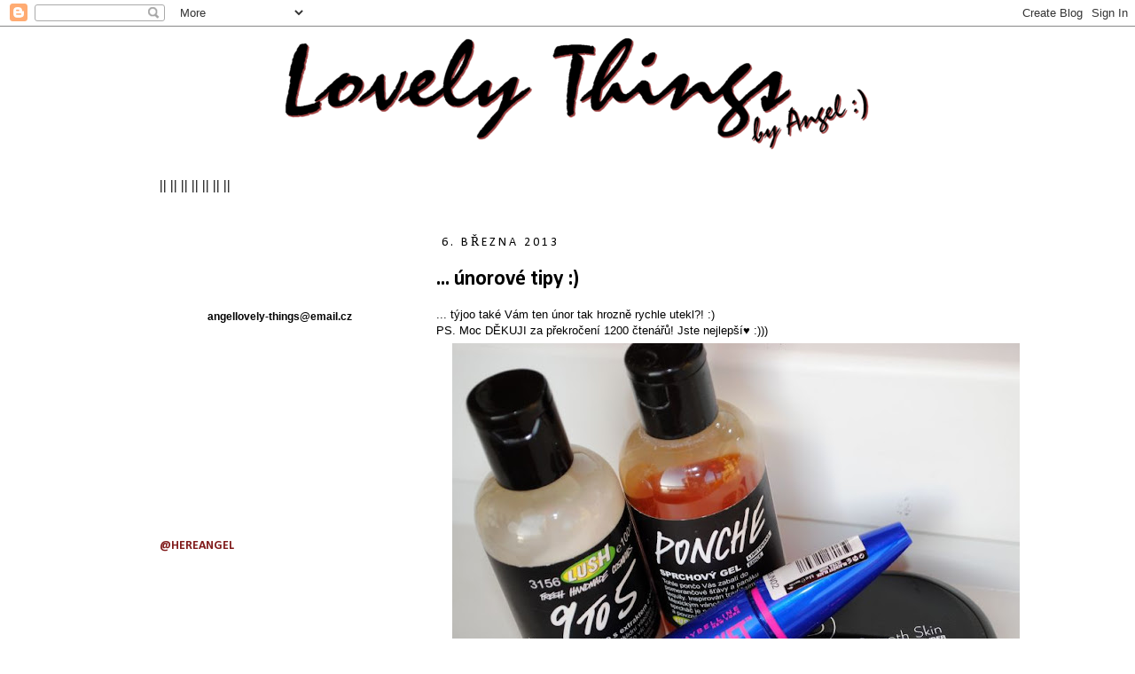

--- FILE ---
content_type: text/html; charset=UTF-8
request_url: http://angellovely-things.blogspot.com/2013/03/unorove-tipy.html
body_size: 38181
content:
<!DOCTYPE html>
<html class='v2' dir='ltr' xmlns='http://www.w3.org/1999/xhtml' xmlns:b='http://www.google.com/2005/gml/b' xmlns:data='http://www.google.com/2005/gml/data' xmlns:expr='http://www.google.com/2005/gml/expr'>
<head>
<link href='https://www.blogger.com/static/v1/widgets/335934321-css_bundle_v2.css' rel='stylesheet' type='text/css'/>
<meta content='IE=EmulateIE7' http-equiv='X-UA-Compatible'/>
<meta content='width=1100' name='viewport'/>
<meta content='text/html; charset=UTF-8' http-equiv='Content-Type'/>
<meta content='blogger' name='generator'/>
<link href='http://angellovely-things.blogspot.com/favicon.ico' rel='icon' type='image/x-icon'/>
<link href='http://angellovely-things.blogspot.com/2013/03/unorove-tipy.html' rel='canonical'/>
<link rel="alternate" type="application/atom+xml" title="Lovely Things by Angel - Atom" href="http://angellovely-things.blogspot.com/feeds/posts/default" />
<link rel="alternate" type="application/rss+xml" title="Lovely Things by Angel - RSS" href="http://angellovely-things.blogspot.com/feeds/posts/default?alt=rss" />
<link rel="service.post" type="application/atom+xml" title="Lovely Things by Angel - Atom" href="https://www.blogger.com/feeds/1231061522353276256/posts/default" />

<link rel="alternate" type="application/atom+xml" title="Lovely Things by Angel - Atom" href="http://angellovely-things.blogspot.com/feeds/4457405757935983885/comments/default" />
<!--Can't find substitution for tag [blog.ieCssRetrofitLinks]-->
<link href='https://blogger.googleusercontent.com/img/b/R29vZ2xl/AVvXsEi3CzRPoFV7Vc2OVD5fr3VVLoAwkNW31iUl3_VcsnhFpKdi8StWM2T3i_bJ4eQgoVE-Li1PhNpHEBi9iEpTLJm0g5A7z4H0qsupo7qK_9X02uzGZzCALHOloBYn_GzewteY8bAFFt-9Tc8/s640/DSC_2828_YMax_YMaxsewdas.jpg' rel='image_src'/>
<meta content='http://angellovely-things.blogspot.com/2013/03/unorove-tipy.html' property='og:url'/>
<meta content='... únorové tipy :)' property='og:title'/>
<meta content='... týjoo také Vám ten únor tak hrozně rychle utekl?! :)  PS. Moc DĚKUJI za překročení 1200 čtenářů! Jste nejlepší ♥ :)))     ' property='og:description'/>
<meta content='https://blogger.googleusercontent.com/img/b/R29vZ2xl/AVvXsEi3CzRPoFV7Vc2OVD5fr3VVLoAwkNW31iUl3_VcsnhFpKdi8StWM2T3i_bJ4eQgoVE-Li1PhNpHEBi9iEpTLJm0g5A7z4H0qsupo7qK_9X02uzGZzCALHOloBYn_GzewteY8bAFFt-9Tc8/w1200-h630-p-k-no-nu/DSC_2828_YMax_YMaxsewdas.jpg' property='og:image'/>
<title>Lovely Things by Angel: ... únorové tipy :)</title>
<style type='text/css'>@font-face{font-family:'Calibri';font-style:normal;font-weight:400;font-display:swap;src:url(//fonts.gstatic.com/l/font?kit=J7afnpV-BGlaFfdAhLEY67FIEjg&skey=a1029226f80653a8&v=v15)format('woff2');unicode-range:U+0000-00FF,U+0131,U+0152-0153,U+02BB-02BC,U+02C6,U+02DA,U+02DC,U+0304,U+0308,U+0329,U+2000-206F,U+20AC,U+2122,U+2191,U+2193,U+2212,U+2215,U+FEFF,U+FFFD;}@font-face{font-family:'Calibri';font-style:normal;font-weight:700;font-display:swap;src:url(//fonts.gstatic.com/l/font?kit=J7aanpV-BGlaFfdAjAo9_pxqHxIZrCE&skey=cd2dd6afe6bf0eb2&v=v15)format('woff2');unicode-range:U+0000-00FF,U+0131,U+0152-0153,U+02BB-02BC,U+02C6,U+02DA,U+02DC,U+0304,U+0308,U+0329,U+2000-206F,U+20AC,U+2122,U+2191,U+2193,U+2212,U+2215,U+FEFF,U+FFFD;}</style>
<style id='page-skin-1' type='text/css'><!--
/*
-----------------------------------------------
Blogger Template Style
Name:     Simple
Designer: Josh Peterson
URL:      www.noaesthetic.com
----------------------------------------------- */
/* Variable definitions
====================
<Variable name="keycolor" description="Main Color" type="color" default="#66bbdd"/>
<Group description="Page Text" selector="body">
<Variable name="body.font" description="Font" type="font"
default="normal normal 12px Arial, Tahoma, Helvetica, FreeSans, sans-serif"/>
<Variable name="body.text.color" description="Text Color" type="color" default="#222222"/>
</Group>
<Group description="Backgrounds" selector=".body-fauxcolumns-outer">
<Variable name="body.background.color" description="Outer Background" type="color" default="#66bbdd"/>
<Variable name="content.background.color" description="Main Background" type="color" default="#ffffff"/>
<Variable name="header.background.color" description="Header Background" type="color" default="transparent"/>
</Group>
<Group description="Links" selector=".main-outer">
<Variable name="link.color" description="Link Color" type="color" default="#2288bb"/>
<Variable name="link.visited.color" description="Visited Color" type="color" default="#888888"/>
<Variable name="link.hover.color" description="Hover Color" type="color" default="#33aaff"/>
</Group>
<Group description="Blog Title" selector=".header h1">
<Variable name="header.font" description="Font" type="font"
default="normal normal 60px Arial, Tahoma, Helvetica, FreeSans, sans-serif"/>
<Variable name="header.text.color" description="Title Color" type="color" default="#3399bb" />
</Group>
<Group description="Blog Description" selector=".header .description">
<Variable name="description.text.color" description="Description Color" type="color"
default="#777777" />
</Group>
<Group description="Tabs Text" selector=".tabs-inner .widget li a">
<Variable name="tabs.font" description="Font" type="font"
default="normal normal 14px Arial, Tahoma, Helvetica, FreeSans, sans-serif"/>
<Variable name="tabs.text.color" description="Text Color" type="color" default="#999999"/>
<Variable name="tabs.selected.text.color" description="Selected Color" type="color" default="#000000"/>
</Group>
<Group description="Tabs Background" selector=".tabs-outer .PageList">
<Variable name="tabs.background.color" description="Background Color" type="color" default="#f5f5f5"/>
<Variable name="tabs.selected.background.color" description="Selected Color" type="color" default="#eeeeee"/>
</Group>
<Group description="Post Title" selector="h3.post-title, .comments h4">
<Variable name="post.title.font" description="Font" type="font"
default="normal normal 22px Arial, Tahoma, Helvetica, FreeSans, sans-serif"/>
</Group>
<Group description="Date Header" selector=".date-header">
<Variable name="date.header.color" description="Text Color" type="color"
default="#000000"/>
<Variable name="date.header.background.color" description="Background Color" type="color"
default="transparent"/>
</Group>
<Group description="Post Footer" selector=".post-footer">
<Variable name="post.footer.text.color" description="Text Color" type="color" default="#666666"/>
<Variable name="post.footer.background.color" description="Background Color" type="color"
default="#f9f9f9"/>
<Variable name="post.footer.border.color" description="Shadow Color" type="color" default="#eeeeee"/>
</Group>
<Group description="Gadgets" selector="h2">
<Variable name="widget.title.font" description="Title Font" type="font"
default="normal bold 11px Arial, Tahoma, Helvetica, FreeSans, sans-serif"/>
<Variable name="widget.title.text.color" description="Title Color" type="color" default="#000000"/>
<Variable name="widget.alternate.text.color" description="Alternate Color" type="color" default="#999999"/>
</Group>
<Group description="Images" selector=".main-inner">
<Variable name="image.background.color" description="Background Color" type="color" default="#ffffff"/>
<Variable name="image.border.color" description="Border Color" type="color" default="#eeeeee"/>
<Variable name="image.text.color" description="Caption Text Color" type="color" default="#000000"/>
</Group>
<Group description="Accents" selector=".content-inner">
<Variable name="body.rule.color" description="Separator Line Color" type="color" default="#eeeeee"/>
<Variable name="tabs.border.color" description="Tabs Border Color" type="color" default="#ffffff"/>
</Group>
<Variable name="body.background" description="Body Background" type="background"
color="#ffffff" default="$(color) none repeat scroll top left"/>
<Variable name="body.background.override" description="Body Background Override" type="string" default=""/>
<Variable name="body.background.gradient.cap" description="Body Gradient Cap" type="url"
default="url(http://www.blogblog.com/1kt/simple/gradients_light.png)"/>
<Variable name="body.background.gradient.tile" description="Body Gradient Tile" type="url"
default="url(http://www.blogblog.com/1kt/simple/body_gradient_tile_light.png)"/>
<Variable name="content.background.color.selector" description="Content Background Color Selector" type="string" default=".content-inner"/>
<Variable name="content.padding" description="Content Padding" type="length" default="10px"/>
<Variable name="content.padding.horizontal" description="Content Horizontal Padding" type="length" default="10px"/>
<Variable name="content.shadow.spread" description="Content Shadow Spread" type="length" default="40px"/>
<Variable name="content.shadow.spread.webkit" description="Content Shadow Spread (WebKit)" type="length" default="5px"/>
<Variable name="content.shadow.spread.ie" description="Content Shadow Spread (IE)" type="length" default="10px"/>
<Variable name="main.border.width" description="Main Border Width" type="length" default="0"/>
<Variable name="header.background.gradient" description="Header Gradient" type="url" default="none"/>
<Variable name="header.shadow.offset.left" description="Header Shadow Offset Left" type="length" default="-1px"/>
<Variable name="header.shadow.offset.top" description="Header Shadow Offset Top" type="length" default="-1px"/>
<Variable name="header.shadow.spread" description="Header Shadow Spread" type="length" default="1px"/>
<Variable name="header.padding" description="Header Padding" type="length" default="30px"/>
<Variable name="header.border.size" description="Header Border Size" type="length" default="1px"/>
<Variable name="header.bottom.border.size" description="Header Bottom Border Size" type="length" default="1px"/>
<Variable name="header.border.horizontalsize" description="Header Horizontal Border Size" type="length" default="0"/>
<Variable name="description.text.size" description="Description Text Size" type="string" default="140%"/>
<Variable name="tabs.margin.top" description="Tabs Margin Top" type="length" default="0" />
<Variable name="tabs.margin.side" description="Tabs Side Margin" type="length" default="30px" />
<Variable name="tabs.background.gradient" description="Tabs Background Gradient" type="url"
default="url(http://www.blogblog.com/1kt/simple/gradients_light.png)"/>
<Variable name="tabs.border.width" description="Tabs Border Width" type="length" default="1px"/>
<Variable name="tabs.bevel.border.width" description="Tabs Bevel Border Width" type="length" default="1px"/>
<Variable name="date.header.padding" description="Date Header Padding" type="string" default="inherit"/>
<Variable name="date.header.letterspacing" description="Date Header Letter Spacing" type="string" default="inherit"/>
<Variable name="date.header.margin" description="Date Header Margin" type="string" default="inherit"/>
<Variable name="post.margin.bottom" description="Post Bottom Margin" type="length" default="25px"/>
<Variable name="image.border.small.size" description="Image Border Small Size" type="length" default="2px"/>
<Variable name="image.border.large.size" description="Image Border Large Size" type="length" default="5px"/>
<Variable name="page.width.selector" description="Page Width Selector" type="string" default=".region-inner"/>
<Variable name="page.width" description="Page Width" type="string" default="auto"/>
<Variable name="main.section.margin" description="Main Section Margin" type="length" default="15px"/>
<Variable name="main.padding" description="Main Padding" type="length" default="15px"/>
<Variable name="main.padding.top" description="Main Padding Top" type="length" default="30px"/>
<Variable name="main.padding.bottom" description="Main Padding Bottom" type="length" default="30px"/>
<Variable name="paging.background"
color="#ffffff"
description="Background of blog paging area" type="background"
default="transparent none no-repeat scroll top center"/>
<Variable name="footer.bevel" description="Bevel border length of footer" type="length" default="0"/>
<Variable name="mobile.background.overlay" description="Mobile Background Overlay" type="string"
default="transparent none repeat scroll top left"/>
<Variable name="mobile.background.size" description="Mobile Background Size" type="string" default="auto"/>
<Variable name="mobile.button.color" description="Mobile Button Color" type="color" default="#ffffff" />
<Variable name="startSide" description="Side where text starts in blog language" type="automatic" default="left"/>
<Variable name="endSide" description="Side where text ends in blog language" type="automatic" default="right"/>
*/
/* Content
----------------------------------------------- */
body {
font: normal normal 12px Arial, Tahoma, Helvetica, FreeSans, sans-serif;
color: #000000;
background: #ffffff none repeat scroll top left;
padding: 0 0 0 0;
}
html body .region-inner {
min-width: 0;
max-width: 100%;
width: auto;
}
a:link {
text-decoration:none;
color: #811c1c;
}
a:visited {
text-decoration:none;
color: #811c1c;
}
a:hover {
text-decoration:underline;
color: #811c1c;
}
.body-fauxcolumn-outer .fauxcolumn-inner {
background: transparent none repeat scroll top left;
_background-image: none;
}
.body-fauxcolumn-outer .cap-top {
position: absolute;
z-index: 1;
height: 400px;
width: 100%;
background: #ffffff none repeat scroll top left;
}
.body-fauxcolumn-outer .cap-top .cap-left {
width: 100%;
background: transparent none repeat-x scroll top left;
_background-image: none;
}
.content-outer {
-moz-box-shadow: 0 0 0 rgba(0, 0, 0, .15);
-webkit-box-shadow: 0 0 0 rgba(0, 0, 0, .15);
-goog-ms-box-shadow: 0 0 0 #333333;
box-shadow: 0 0 0 rgba(0, 0, 0, .15);
margin-bottom: 1px;
}
.content-inner {
padding: 10px 40px;
}
.content-inner {
background-color: #ffffff;
}
/* Header
----------------------------------------------- */
.header-outer {
background: #ffffff none repeat-x scroll 0 -400px;
_background-image: none;
}
.Header h1 {
font: normal normal 40px Arial, Tahoma, Helvetica, FreeSans, sans-serif;
color: #ffffff;
text-shadow: 0 0 0 rgba(0, 0, 0, .2);
}
.Header h1 a {
color: #ffffff;
}
.Header .description {
font-size: 18px;
color: #811c1c;
}
.header-inner .Header .titlewrapper {
padding: 22px 0;
}
.header-inner .Header .descriptionwrapper {
padding: 0 0;
}
/* Tabs
----------------------------------------------- */
.tabs-inner .section:first-child {
border-top: 0 solid #ffffff;
}
.tabs-inner .section:first-child ul {
margin-top: -1px;
border-top: 1px solid #ffffff;
border-left: 1px solid #ffffff;
border-right: 1px solid #ffffff;
}
.tabs-inner .widget ul {
background: #000000 none repeat-x scroll 0 -800px;
_background-image: none;
border-bottom: 1px solid #ffffff;
margin-top: 0;
margin-left: -30px;
margin-right: -30px;
}
.tabs-inner .widget li a {
display: inline-block;
padding: .6em 1em;
font: normal bold 16px Arial, Tahoma, Helvetica, FreeSans, sans-serif;
color: #811c1c;
border-left: 1px solid #ffffff;
border-right: 1px solid #ffffff;
}
.tabs-inner .widget li:first-child a {
border-left: none;
}
.tabs-inner .widget li.selected a, .tabs-inner .widget li a:hover {
color: #811c1c;
background-color: #eff8f5;
text-decoration: none;
}
/* Columns
----------------------------------------------- */
.main-outer {
border-top: 0 solid #ffffff;
}
.fauxcolumn-left-outer .fauxcolumn-inner {
border-right: 1px solid #ffffff;
}
.fauxcolumn-right-outer .fauxcolumn-inner {
border-left: 1px solid #ffffff;
}
/* Headings
----------------------------------------------- */
h2 {
margin: 0 0 1em 0;
font: normal normal 14px Calibri;
color: #811c1c;
text-transform: uppercase;
}
/* Widgets
----------------------------------------------- */
.widget .zippy {
color: #811c1c;
text-shadow: 2px 2px 1px rgba(0, 0, 0, .1);
}
.widget .popular-posts ul {
list-style: none;
}
/* Posts
----------------------------------------------- */
.date-header span {
background-color: #ffffff;
color: #000000;
padding: 0.4em;
letter-spacing: 3px;
margin: inherit;
}
.main-inner {
padding-top: 35px;
padding-bottom: 65px;
}
.main-inner .column-center-inner {
padding: 0 0;
}
.main-inner .column-center-inner .section {
margin: 0 1em;
}
.post {
margin: 0 0 45px 0;
}
h3.post-title, .comments h4 {
font: normal bold 24px Calibri;
margin: .75em 0 0;
}
.post-body {
font-size: 110%;
line-height: 1.4;
position: relative;
}
.post-body img, .post-body .tr-caption-container {
padding: 5px;
}
.post-body .tr-caption-container {
color: #ffffff;
}
.post-body .tr-caption-container img {
padding: 0;
background: transparent;
border: none;
-moz-box-shadow: 0 0 0 rgba(0, 0, 0, .1);
-webkit-box-shadow: 0 0 0 rgba(0, 0, 0, .1);
box-shadow: 0 0 0 rgba(0, 0, 0, .1);
}
.post-header {
margin: 0 0 1.5em;
line-height: 1.6;
font-size: 90%;
}
.post-footer {
margin: 20px -2px 0;
padding: 5px 10px;
color: #811c1c;
background-color: #ffffff;
border-bottom: 1px solid #811c1c;
line-height: 1.6;
font-size: 90%;
}
#comments .comment-author {
padding-top: 1.5em;
border-top: 1px solid #ffffff;
background-position: 0 1.5em;
}
#comments .comment-author:first-child {
padding-top: 0;
border-top: none;
}
.avatar-image-container {
margin: .2em 0 0;
}
#comments .avatar-image-container img {
border: 1px solid #ffffff;
}
/* Comments
----------------------------------------------- */
.comments .comments-content .icon.blog-author {
background-repeat: no-repeat;
background-image: url([data-uri]);
}
.comments .comments-content .loadmore a {
border-top: 1px solid #811c1c;
border-bottom: 1px solid #811c1c;
}
.comments .comment-thread.inline-thread {
background-color: #ffffff;
}
.comments .continue {
border-top: 2px solid #811c1c;
}
/* Accents
---------------------------------------------- */
.section-columns td.columns-cell {
border-left: 1px solid #ffffff;
}
.blog-pager {
background: transparent url(http://www.blogblog.com/1kt/simple/paging_dot.png) repeat-x scroll top center;
}
.blog-pager-older-link, .home-link,
.blog-pager-newer-link {
background-color: #ffffff;
padding: 5px;
}
.footer-outer {
border-top: 1px dashed #bbbbbb;
}
/* Mobile
----------------------------------------------- */
body.mobile  {
background-size: auto;
}
.mobile .body-fauxcolumn-outer {
background: transparent none repeat scroll top left;
}
.mobile .body-fauxcolumn-outer .cap-top {
background-size: 100% auto;
}
.mobile .content-outer {
-webkit-box-shadow: 0 0 3px rgba(0, 0, 0, .15);
box-shadow: 0 0 3px rgba(0, 0, 0, .15);
padding: 0 0;
}
body.mobile .AdSense {
margin: 0 -0;
}
.mobile .tabs-inner .widget ul {
margin-left: 0;
margin-right: 0;
}
.mobile .post {
margin: 0;
}
.mobile .main-inner .column-center-inner .section {
margin: 0;
}
.mobile .date-header span {
padding: 0.1em 10px;
margin: 0 -10px;
}
.mobile h3.post-title {
margin: 0;
}
.mobile .blog-pager {
background: transparent none no-repeat scroll top center;
}
.mobile .footer-outer {
border-top: none;
}
.mobile .main-inner, .mobile .footer-inner {
background-color: #ffffff;
}
.mobile-index-contents {
color: #000000;
}
.mobile-link-button {
background-color: #811c1c;
}
.mobile-link-button a:link, .mobile-link-button a:visited {
color: #ffffff;
}
.mobile .tabs-inner .section:first-child {
border-top: none;
}
.mobile .tabs-inner .PageList .widget-content {
background-color: #eff8f5;
color: #811c1c;
border-top: 1px solid #ffffff;
border-bottom: 1px solid #ffffff;
}
.mobile .tabs-inner .PageList .widget-content .pagelist-arrow {
border-left: 1px solid #ffffff;
}
.comm-num a:link, .comm-num a:visited {
color: #000 !important;
text-decoration: none !important;
background: #F7F7F7;
border: 1px solid #ddd;
width: 35px;
height: 20px;
float: right;
display: block;
padding:2px;
text-align: center;
font-family: 'Century Gothic','Lucida Grande',Arial,Helvetica,Sans-Serif;
font-size: 15px;
font-weight: normal;
}
.comm-num a:hover, .comm-num a:active {
color: gray !important;
text-decoration: none !important;
}
.header-outer {
margin-left:17%;
}
--></style>
<style id='template-skin-1' type='text/css'><!--
body {
min-width: 1060px;
}
.content-outer, .content-fauxcolumn-outer, .region-inner {
min-width: 1060px;
max-width: 1060px;
_width: 1060px;
}
.main-inner .columns {
padding-left: 330px;
padding-right: 0px;
}
.main-inner .fauxcolumn-center-outer {
left: 330px;
right: 0px;
/* IE6 does not respect left and right together */
_width: expression(this.parentNode.offsetWidth -
parseInt("330px") -
parseInt("0px") + 'px');
}
.main-inner .fauxcolumn-left-outer {
width: 330px;
}
.main-inner .fauxcolumn-right-outer {
width: 0px;
}
.main-inner .column-left-outer {
width: 330px;
right: 100%;
margin-left: -330px;
}
.main-inner .column-right-outer {
width: 0px;
margin-right: -0px;
}
#layout {
min-width: 0;
}
#layout .content-outer {
min-width: 0;
width: 800px;
}
#layout .region-inner {
min-width: 0;
width: auto;
}
--></style>
<!--COMM-NUM-STARTS-->
<style type='text/css'>
.comm-num a:link, .comm-num a:visited {
color: white !important;
text-decoration: none !important;
background: url(http://i50.tinypic.com/egx3t3.jpg) no-repeat;
width: 50px;
height: 48px;
float: right;
display: block;
margin-right: 5px;
margin-top: -15px; /*comments-counter position*/
text-align: center;
font-family: 'Century Gothic','Lucida Grande',Arial,Helvetica,Sans-Serif;
font-size: 15px;
font-weight: normal;
}

.comm-num a:hover, .comm-num a:active {
color: gray !important;
text-decoration: none !important;
}
</style>
<!--COMM-NUM-STOPS-http://bloggerstop.net-->
<!-- comments-count-starts-->
<style type='text/css'>
.comments-number a:link, .comments-number a:visited {
color: black !important;
text-decoration: none !important;
background: url(https://blogger.googleusercontent.com/img/b/R29vZ2xl/AVvXsEiUZ3Ee1V8C3sx91QT94DvQXel2BfMl1fc3N-eDBGOwjQErPJgsMVzTBdYMOfTuUJGxivV9Su7whZgVEZPES_oarFKoulkzMPu2Fr24zpqpcCgua3yQaB0Q6gA5b8cn365qWQ3dSl10d6ZP/s1600/comment+bubble+1.png) no-repeat;
width: 50px; /*image-width size*/
height: 48px; /*image-height size*/
float: right;
display: block;
margin-right: 5px;
margin-top: -15px; /*comments-counter position*/
text-align: center;
font-family: 'Century Gothic','Lucida Grande',Arial,Helvetica,Sans-Serif;
font-size: 15px;
font-weight: normal;
}
.comments-number a:hover, .comments-number a:active {
color: #1BA0E1 !important;
text-decoration: none !important;
}
</style>
<!-- comments-count-stops-http://helplogger.blogspot.com-->
<link href='https://www.blogger.com/dyn-css/authorization.css?targetBlogID=1231061522353276256&amp;zx=1cf3aed6-cc6b-41b1-a9ee-e85b89ae7839' media='none' onload='if(media!=&#39;all&#39;)media=&#39;all&#39;' rel='stylesheet'/><noscript><link href='https://www.blogger.com/dyn-css/authorization.css?targetBlogID=1231061522353276256&amp;zx=1cf3aed6-cc6b-41b1-a9ee-e85b89ae7839' rel='stylesheet'/></noscript>
<meta name='google-adsense-platform-account' content='ca-host-pub-1556223355139109'/>
<meta name='google-adsense-platform-domain' content='blogspot.com'/>

</head>
<body class='loading'>
<div class='navbar section' id='navbar'><div class='widget Navbar' data-version='1' id='Navbar1'><script type="text/javascript">
    function setAttributeOnload(object, attribute, val) {
      if(window.addEventListener) {
        window.addEventListener('load',
          function(){ object[attribute] = val; }, false);
      } else {
        window.attachEvent('onload', function(){ object[attribute] = val; });
      }
    }
  </script>
<div id="navbar-iframe-container"></div>
<script type="text/javascript" src="https://apis.google.com/js/platform.js"></script>
<script type="text/javascript">
      gapi.load("gapi.iframes:gapi.iframes.style.bubble", function() {
        if (gapi.iframes && gapi.iframes.getContext) {
          gapi.iframes.getContext().openChild({
              url: 'https://www.blogger.com/navbar/1231061522353276256?po\x3d4457405757935983885\x26origin\x3dhttp://angellovely-things.blogspot.com',
              where: document.getElementById("navbar-iframe-container"),
              id: "navbar-iframe"
          });
        }
      });
    </script><script type="text/javascript">
(function() {
var script = document.createElement('script');
script.type = 'text/javascript';
script.src = '//pagead2.googlesyndication.com/pagead/js/google_top_exp.js';
var head = document.getElementsByTagName('head')[0];
if (head) {
head.appendChild(script);
}})();
</script>
</div></div>
<div class='body-fauxcolumns'>
<div class='fauxcolumn-outer body-fauxcolumn-outer'>
<div class='cap-top'>
<div class='cap-left'></div>
<div class='cap-right'></div>
</div>
<div class='fauxborder-left'>
<div class='fauxborder-right'></div>
<div class='fauxcolumn-inner'>
</div>
</div>
<div class='cap-bottom'>
<div class='cap-left'></div>
<div class='cap-right'></div>
</div>
</div>
</div>
<div class='content'>
<div class='content-fauxcolumns'>
<div class='fauxcolumn-outer content-fauxcolumn-outer'>
<div class='cap-top'>
<div class='cap-left'></div>
<div class='cap-right'></div>
</div>
<div class='fauxborder-left'>
<div class='fauxborder-right'></div>
<div class='fauxcolumn-inner'>
</div>
</div>
<div class='cap-bottom'>
<div class='cap-left'></div>
<div class='cap-right'></div>
</div>
</div>
</div>
<div class='content-outer'>
<div class='content-cap-top cap-top'>
<div class='cap-left'></div>
<div class='cap-right'></div>
</div>
<div class='fauxborder-left content-fauxborder-left'>
<div class='fauxborder-right content-fauxborder-right'></div>
<div class='content-inner'>
<header>
<div class='header-outer'>
<div class='header-cap-top cap-top'>
<div class='cap-left'></div>
<div class='cap-right'></div>
</div>
<div class='fauxborder-left header-fauxborder-left'>
<div class='fauxborder-right header-fauxborder-right'></div>
<div class='region-inner header-inner'>
<div class='header section' id='header'><div class='widget Header' data-version='1' id='Header1'>
<div id='header-inner'>
<a href='http://angellovely-things.blogspot.com/' style='display: block'>
<img alt='Lovely Things by Angel' height='130px; ' id='Header1_headerimg' src='https://blogger.googleusercontent.com/img/b/R29vZ2xl/AVvXsEjZ9lNPpmbA8H2t2FKOvFpeXwoKBpaK1j0S5LZY4ciN5VfSEIDwocwM9af245HmJ99wRCzJPh6tVicBE8ew-bBbwrsaZSPM9fDS1hKAmzihrfPhnvu0pWDoceRDeQ7iFvRVl11PyxIrqxaT/s980/neww23dd.png' style='display: block' width='666px; '/>
</a>
</div>
</div></div>
</div>
</div>
<div class='header-cap-bottom cap-bottom'>
<div class='cap-left'></div>
<div class='cap-right'></div>
</div>
</div>
</header>
<div class='tabs-outer'>
<div class='tabs-cap-top cap-top'>
<div class='cap-left'></div>
<div class='cap-right'></div>
</div>
<div class='fauxborder-left tabs-fauxborder-left'>
<div class='fauxborder-right tabs-fauxborder-right'></div>
<div class='region-inner tabs-inner'>
<div class='tabs no-items section' id='crosscol'></div>
<div class='tabs section' id='crosscol-overflow'><div class='widget HTML' data-version='1' id='HTML1'>
<div class='widget-content'>
<p><a href="http://angellovely-things.blogspot.cz/search/label/COSMETICS" target="_self"><img src="http://nd06.jxs.cz/440/508/085025fd77_93908173_o2.jpg" alt="" width="124" height="23" /></a><strong style="margin: 0px; padding: 0px; border: 0px; outline: 0px; font-size: 16px; font-family: 'Comic Sans MS', 'Sand CE', fantasy; line-height: 18px; text-align: center;">||&#160;</strong><a href="http://angellovely-things.blogspot.cz/search/label/OUTFITS" target="_self"><img src="http://nd06.jxs.cz/660/236/fb058e4bc0_93908225_o2.jpg" alt="" width="90" height="25" /></a><strong style="margin: 0px; padding: 0px; border: 0px; outline: 0px; font-size: 16px; font-family: 'Comic Sans MS', 'Sand CE', fantasy; line-height: 18px; text-align: center;">||&#160;</strong><a href="http://angellovely-things.blogspot.cz/search/label/NEW%20IN" target="_self"><img src="http://nd06.jxs.cz/302/969/90c9feb0c8_93908147_o2.jpg" alt="" width="83" height="36" /></a><strong style="margin: 0px; padding: 0px; border: 0px; outline: 0px; font-size: 16px; font-family: 'Comic Sans MS', 'Sand CE', fantasy; line-height: 18px; text-align: center;">||&#160;<a href="http://angellovely-things.blogspot.cz/search/label/EVENTS" target="_self"><img src="http://nd06.jxs.cz/059/436/1e710bb702_93914736_o2.jpg" alt="" width="93" height="22" /></a></strong><strong style="margin: 0px; padding: 0px; border: 0px; outline: 0px; font-size: 16px; font-family: 'Comic Sans MS', 'Sand CE', fantasy; line-height: 18px; text-align: center;">||&#160;</strong><a href="http://angellovely-things.blogspot.cz/search/label/RANDOM" target="_self"><img src="http://nd06.jxs.cz/301/073/1e1db43120_93908192_o2.jpg" alt="" width="90" height="21" /></a><strong style="margin: 0px; padding: 0px; border: 0px; outline: 0px; font-size: 16px; font-family: 'Comic Sans MS', 'Sand CE', fantasy; line-height: 18px; text-align: center;">||&#160;</strong><a href="http://angellovely-things.blogspot.cz/search/label/TRAVEL" target="_self"><img src="http://nd06.jxs.cz/920/337/67b8b24379_93908198_o2.jpg" alt="" width="80" height="23" /></a><strong style="margin: 0px; padding: 0px; border: 0px; outline: 0px; font-size: 16px; font-family: 'Comic Sans MS', 'Sand CE', fantasy; line-height: 18px; text-align: center;">||&#160;<a href="http://angellovely-things.blogspot.cz/search/label/OTHER" target="_self"><img src="http://nd06.jxs.cz/259/984/f01809bb8d_93914865_o2.jpg" alt="" width="88" height="23" /></a></strong><strong style="margin: 0px; padding: 0px; border: 0px; outline: 0px; font-size: 16px; font-family: 'Comic Sans MS', 'Sand CE', fantasy; line-height: 18px; text-align: center;">||&#160;</strong><a href="http://angellovely-things.blogspot.cz/search/label/REVIEWS" target="_self"><img src="http://nd06.jxs.cz/726/649/3e2ea039c7_93908240_o2.jpg" alt="" width="87" height="22" /></a></p>
</div>
<div class='clear'></div>
</div></div>
</div>
</div>
<div class='tabs-cap-bottom cap-bottom'>
<div class='cap-left'></div>
<div class='cap-right'></div>
</div>
</div>
<div class='main-outer'>
<div class='main-cap-top cap-top'>
<div class='cap-left'></div>
<div class='cap-right'></div>
</div>
<div class='fauxborder-left main-fauxborder-left'>
<div class='fauxborder-right main-fauxborder-right'></div>
<div class='region-inner main-inner'>
<div class='columns fauxcolumns'>
<div class='fauxcolumn-outer fauxcolumn-center-outer'>
<div class='cap-top'>
<div class='cap-left'></div>
<div class='cap-right'></div>
</div>
<div class='fauxborder-left'>
<div class='fauxborder-right'></div>
<div class='fauxcolumn-inner'>
</div>
</div>
<div class='cap-bottom'>
<div class='cap-left'></div>
<div class='cap-right'></div>
</div>
</div>
<div class='fauxcolumn-outer fauxcolumn-left-outer'>
<div class='cap-top'>
<div class='cap-left'></div>
<div class='cap-right'></div>
</div>
<div class='fauxborder-left'>
<div class='fauxborder-right'></div>
<div class='fauxcolumn-inner'>
</div>
</div>
<div class='cap-bottom'>
<div class='cap-left'></div>
<div class='cap-right'></div>
</div>
</div>
<div class='fauxcolumn-outer fauxcolumn-right-outer'>
<div class='cap-top'>
<div class='cap-left'></div>
<div class='cap-right'></div>
</div>
<div class='fauxborder-left'>
<div class='fauxborder-right'></div>
<div class='fauxcolumn-inner'>
</div>
</div>
<div class='cap-bottom'>
<div class='cap-left'></div>
<div class='cap-right'></div>
</div>
</div>
<!-- corrects IE6 width calculation -->
<div class='columns-inner'>
<div class='column-center-outer'>
<div class='column-center-inner'>
<div class='main section' id='main'><div class='widget Blog' data-version='1' id='Blog1'>
<div class='blog-posts hfeed'>

          <div class="date-outer">
        
<h2 class='date-header'><span>6. března 2013</span></h2>

          <div class="date-posts">
        
<div class='post-outer'>
<div class='post hentry'>
<a name='4457405757935983885'></a>
<h3 class='post-title entry-title'>
... únorové tipy :)
</h3>
<div class='post-header'>
<div class='post-header-line-1'></div>
</div>
<div class='post-body entry-content' id='post-body-4457405757935983885'>
... týjoo také Vám ten únor tak hrozně rychle utekl?! :)<br />
PS. Moc DĚKUJI za překročení 1200 čtenářů! Jste nejlepší<span style="background-color: white; font-family: 'lucida grande', tahoma, verdana, arial, sans-serif; font-size: 13px; line-height: 1.38;">&#9829; :)))&nbsp;</span><br />
<div class="separator" style="clear: both; text-align: center;">
<a href="https://blogger.googleusercontent.com/img/b/R29vZ2xl/AVvXsEi3CzRPoFV7Vc2OVD5fr3VVLoAwkNW31iUl3_VcsnhFpKdi8StWM2T3i_bJ4eQgoVE-Li1PhNpHEBi9iEpTLJm0g5A7z4H0qsupo7qK_9X02uzGZzCALHOloBYn_GzewteY8bAFFt-9Tc8/s1600/DSC_2828_YMax_YMaxsewdas.jpg" imageanchor="1" style="margin-left: 1em; margin-right: 1em;"><img border="0" height="486" src="https://blogger.googleusercontent.com/img/b/R29vZ2xl/AVvXsEi3CzRPoFV7Vc2OVD5fr3VVLoAwkNW31iUl3_VcsnhFpKdi8StWM2T3i_bJ4eQgoVE-Li1PhNpHEBi9iEpTLJm0g5A7z4H0qsupo7qK_9X02uzGZzCALHOloBYn_GzewteY8bAFFt-9Tc8/s640/DSC_2828_YMax_YMaxsewdas.jpg" width="640" /></a></div>
<a name="more"></a><span style="font-size: large;"><b><span style="color: #741b47;">LUSH - 9 to 5 jemné čistící mléko </span><i><span style="color: #741b47;">(100ml z&nbsp;</span><a href="http://www.lushcz.cz/e-shop/produkt/20779-9-to-5.html?katID=57"><span style="color: #990000;">lush.cz</span></a><span style="color: #741b47;">&nbsp;215,-)</span></i></b></span><br />
Po tomhle čistím mléku jsem koukala v Lush už delší dobu. Make-up si sice nejčastěji odličuji zelenou micelárkou od Biodermy, ale tak jsem si říkala, že je zase čas na menší změnu. Zvolila jsem pouze menší balení, které je i tak na můj vkus dostačující. Mléko voní svěže květinovou vůni <i>(dle popisu po orchidejích)</i>. Většinou ho používám, že si aplikuji menší množství na celý obličej a pak tamponkem setřu ... není ho potřeba moc a po použití se nemusí oplachovat. Upřímně Vám, ale napíšu jako že stejnou službu Vám udělá i daleko levnější mléko z drogerie. Pokud nemáte nějaké peníze navíc tak spíš fakt nedoporučuji ... já na své pleti žádné "zázraky" nezaznamenala :)<br />
<div class="separator" style="clear: both; text-align: center;">
<a href="https://blogger.googleusercontent.com/img/b/R29vZ2xl/AVvXsEh4bqV4M9aEcXwQce064tj2AAHuZIdF3FHgZn0zRv7BJl8uuWT-y2oNVcd5evw0qAiY6sQIf0zhUMu4-N8fM-Ldvqct4VjO9LRw8Yp9M3EWqFtap_zB-WpcQAKkxvjnGrgIcQ6Z81xgVf8/s1600/DSC_2806_RGBMax.jpg" imageanchor="1" style="margin-left: 1em; margin-right: 1em;"><img border="0" src="https://blogger.googleusercontent.com/img/b/R29vZ2xl/AVvXsEh4bqV4M9aEcXwQce064tj2AAHuZIdF3FHgZn0zRv7BJl8uuWT-y2oNVcd5evw0qAiY6sQIf0zhUMu4-N8fM-Ldvqct4VjO9LRw8Yp9M3EWqFtap_zB-WpcQAKkxvjnGrgIcQ6Z81xgVf8/s1600/DSC_2806_RGBMax.jpg" /></a></div>
<span style="color: #741b47; font-size: large;"><b>Lush - sprchový gel PONCHE <i>(100ml z lush.cz za 98,- (s 50% slevou)</i></b></span><br />
Tenhle sprchový gel jsem si objednala hlavně z důvodu, že byl s 50% :D vzala jsem opět malé balení a musím říct, že mě moc mile překvapil. Vůně je opravdu taková "alkoholicko/koktejlová" jak je v popisu ... &nbsp;no prostě opravdu celkem zvláštní, ale moc příjemná :) Opět za 98,- fajn, ale více bych za něj asi nedala ....<br />
<div class="separator" style="clear: both; text-align: center;">
<a href="https://blogger.googleusercontent.com/img/b/R29vZ2xl/AVvXsEhBIDUHKjxSaXFRBapLvQZRMXBxQeIRIbKGxG2wGtaf-ON_4MQl1hKVtaKlT5sr0FDGgIBaGuxGfNRZ7C_E9CZf6NgPziHRlHmWgMHaHz7nZKraJuQziiKPurBrGpvfHU9Qod5Ir7oE1po/s1600/DSC_2804_RGBMax.jpg" imageanchor="1" style="margin-left: 1em; margin-right: 1em;"><img border="0" src="https://blogger.googleusercontent.com/img/b/R29vZ2xl/AVvXsEhBIDUHKjxSaXFRBapLvQZRMXBxQeIRIbKGxG2wGtaf-ON_4MQl1hKVtaKlT5sr0FDGgIBaGuxGfNRZ7C_E9CZf6NgPziHRlHmWgMHaHz7nZKraJuQziiKPurBrGpvfHU9Qod5Ir7oE1po/s1600/DSC_2804_RGBMax.jpg" /></a></div>
<span style="color: #741b47; font-size: large;"><b>Maybelline - řasenka Rocket Volum Express <i>(Rossmann ve slevě za 179,-)</i></b></span><br />
Řasenky Maybelline mám všeobecně ráda a sedí mi. Jsem proto ráda, že ani tato není výjimka. Ze začátku jsem se trochu lekla vetšího kartáčku než je třeba u OneByOne, ale nakonec mi vůbec nevadí. Celkově bych jí přirovnala ke klasické OneByOne. Za mě rozhodně velká spokojenost :) Pokud máte dobrou zkušenost se zmíněnou OneByOne patrně Vám bude i tato vyhovovat. Natočí, zvýrazní, neslepuje, dodá objem ... super prostě :)<br />
<div class="separator" style="clear: both; text-align: center;">
<a href="https://blogger.googleusercontent.com/img/b/R29vZ2xl/AVvXsEjNugssG67rxPsSQrO8UmhRwYS-gsXsiFOYpRkodFSQY7TmTGjjqIYMDKTfrHu2RZgxDFEsXEpQ9n2Pdkb8wc1rDMW4LE5dc3xCKiHt_SsQVgnaZQtJgrvq2D0OcPIHVEa7h3m5ckBlfRg/s1600/DSC_2813_YMaxdsd.jpg" imageanchor="1" style="margin-left: 1em; margin-right: 1em;"><img border="0" height="478" src="https://blogger.googleusercontent.com/img/b/R29vZ2xl/AVvXsEjNugssG67rxPsSQrO8UmhRwYS-gsXsiFOYpRkodFSQY7TmTGjjqIYMDKTfrHu2RZgxDFEsXEpQ9n2Pdkb8wc1rDMW4LE5dc3xCKiHt_SsQVgnaZQtJgrvq2D0OcPIHVEa7h3m5ckBlfRg/s640/DSC_2813_YMaxdsd.jpg" width="640" /></a></div>
<span style="color: #741b47; font-size: large;"><b>NYC - pudr 702A Naturally Beige <i>(Rossmann ve slevě 69,-)</i></b></span><br />
Momentálně dodělávám můj oblíbený pudr&nbsp;<a href="http://angellovely-things.blogspot.cz/2012/04/breznove-tipy.html"><span style="color: #073763;">mineralize skinfinish od MAC</span></a>&nbsp;a v Rossmannu jsem uviděla slevu na tenhle v poslední době velmi vychvalovaný v blogsféře od NYC. Co jsem se dočetla tak je velmi srovnávám se slavným Blot pudrem od MAC<i> (ten já bohužel nikdy neměla, takže až takhle to neposoudím)</i>&nbsp;ale za sebe ho můžu rozhodně doporučit. Za těch pár korun si troufám napsat, že je to zatím nejlepší pudr z drogerie jaký jsem vyzkoušela. Výborně si rozumí s mojí mastnou pletí, nedělá mapy, zmatní opravdu na dlouho ... jen tedy jsem četla, že je transparentní s čím já až tak úplně nesouhlasím. Podle mého trošku i kryje ... tak na to pozor :) <i><b><span style="color: #4c1130;">Vsadím se, že mnoho z Vás ho také zkoušelo takže mě v komentářích zajímají určitě Vaše zkušenosti a postřehy ohledně tohoto pudru :))&nbsp;</span></b></i><br />
<div class="separator" style="clear: both; text-align: center;">
<a href="https://blogger.googleusercontent.com/img/b/R29vZ2xl/AVvXsEgmqi-x44tilsJwbz39vK33-ryXMpasPbdjkEpDNOGKqQ1v26GC9chIAJhUJ_RK4dZKYzALqehR_zstAURxcYTPLgjR87zaNVKF2Stl46EHR0uXoxW1blnqfZmkwbkRUfhfeCNGwLhtcBk/s1600/DSC_2820_YMax.jpg" imageanchor="1" style="margin-left: 1em; margin-right: 1em;"><img border="0" height="428" src="https://blogger.googleusercontent.com/img/b/R29vZ2xl/AVvXsEgmqi-x44tilsJwbz39vK33-ryXMpasPbdjkEpDNOGKqQ1v26GC9chIAJhUJ_RK4dZKYzALqehR_zstAURxcYTPLgjR87zaNVKF2Stl46EHR0uXoxW1blnqfZmkwbkRUfhfeCNGwLhtcBk/s640/DSC_2820_YMax.jpg" width="640" /></a></div>
<div class="separator" style="clear: both; text-align: center;">
<a href="https://blogger.googleusercontent.com/img/b/R29vZ2xl/AVvXsEiaXvLDfjkiLc1_q2Z-4MWNd-cotag5gwCvhozKByKdx5tGgQnmIOPvWfhEFwGSeUEMtxhErqtTX6dutMH1m8jRA5as8E0ZT21CV-dDIJXdVDTnaD-jY38C6HQuan4INzCsyGsvsybGNac/s1600/DSC_2821_YMax.jpg" imageanchor="1" style="margin-left: 1em; margin-right: 1em;"><img border="0" height="428" src="https://blogger.googleusercontent.com/img/b/R29vZ2xl/AVvXsEiaXvLDfjkiLc1_q2Z-4MWNd-cotag5gwCvhozKByKdx5tGgQnmIOPvWfhEFwGSeUEMtxhErqtTX6dutMH1m8jRA5as8E0ZT21CV-dDIJXdVDTnaD-jY38C6HQuan4INzCsyGsvsybGNac/s640/DSC_2821_YMax.jpg" width="640" /></a></div>
<div style="text-align: justify;">
<b style="font-family: Arial, Helvetica, sans-serif; text-align: center;">Lovely Things</b><span style="font-family: Arial, Helvetica, sans-serif; text-align: center;">&nbsp;</span><b style="font-family: Arial, Helvetica, sans-serif; text-align: center;"><span style="font-size: large;"><span style="background-color: white; border: 0px; line-height: 18px; margin: 0px; outline: 0px; padding: 0px;">||</span>&nbsp;</span></b><a href="http://angellovely-things-store.blogspot.cz/" style="font-family: Arial, Helvetica, sans-serif; text-align: center;"><span style="color: #741b47;">STORE</span></a><span style="font-family: Arial, Helvetica, sans-serif; text-align: center;">&nbsp;</span><b style="font-family: Arial, Helvetica, sans-serif; text-align: center;">&nbsp;<span style="font-size: large;"><span style="background-color: white; border: 0px; line-height: 18px; margin: 0px; outline: 0px; padding: 0px;">||</span>&nbsp;</span></b><a href="https://www.facebook.com/pages/Lovely-Things/477638135587326?ref=hl" style="font-family: Arial, Helvetica, sans-serif; text-align: center;"><span style="color: #741b47;">FACEBOOK</span></a><b style="font-family: Arial, Helvetica, sans-serif; text-align: center;"><span style="font-size: large;">&nbsp;<span style="background-color: white; border: 0px; line-height: 18px; margin: 0px; outline: 0px; padding: 0px;">||</span></span></b><span style="font-family: Arial, Helvetica, sans-serif; text-align: center;">&nbsp;</span><a href="https://twitter.com/hereAngel" style="font-family: Arial, Helvetica, sans-serif; text-align: center;"><span style="color: #741b47;">TWITTER</span></a><span style="font-family: Arial, Helvetica, sans-serif; text-align: center;">&nbsp;</span><span style="background-color: white; border: 0px; font-family: Arial, Helvetica, sans-serif; line-height: 18px; margin: 0px; outline: 0px; padding: 0px; text-align: center;"><b><span style="font-size: large;">||</span>&nbsp;</b><a href="http://www.formspring.me/angelllovely"><span style="color: #741b47;">FORMSPRING</span></a></span><span style="font-family: Arial, Helvetica, sans-serif; line-height: 18px; text-align: center;"><span style="font-size: large; font-weight: bold;">||<span style="color: #741b47;">&nbsp;</span></span><a href="http://followgram.me/hereangel/"><span style="color: #741b47;">INSTAGRAM</span></a>&nbsp;</span><span style="font-family: Arial, Helvetica, sans-serif; font-size: large; font-weight: bold; line-height: 18px; text-align: center;">||</span></div>
<div style='clear: both;'></div>
</div>
<div class='post-footer'>
<div class='post-footer-line post-footer-line-1'><span class='post-author vcard'>
Vystavila
<span class='fn'>- angellovely-things -</span>
</span>
<span class='post-timestamp'>
v
<a class='timestamp-link' href='http://angellovely-things.blogspot.com/2013/03/unorove-tipy.html' rel='bookmark' title='permanent link'><abbr class='published' title='2013-03-06T15:15:00+01:00'>15:15</abbr></a>
</span>
<span class='post-comment-link'>
</span>
<span class='post-icons'>
<span class='item-action'>
<a href='https://www.blogger.com/email-post/1231061522353276256/4457405757935983885' title='Poslat příspěvek e-mailem'>
<img alt='' class='icon-action' height='13' src='http://img1.blogblog.com/img/icon18_email.gif' width='18'/>
</a>
</span>
<span class='item-control blog-admin pid-666289870'>
<a href='https://www.blogger.com/post-edit.g?blogID=1231061522353276256&postID=4457405757935983885&from=pencil' title='Upravit příspěvek'>
<img alt='' class='icon-action' height='18' src='https://resources.blogblog.com/img/icon18_edit_allbkg.gif' width='18'/>
</a>
</span>
</span>
<div class='post-share-buttons goog-inline-block'>
<a class='goog-inline-block share-button sb-email' href='https://www.blogger.com/share-post.g?blogID=1231061522353276256&postID=4457405757935983885&target=email' target='_blank' title='Odeslat e-mailem'><span class='share-button-link-text'>Odeslat e-mailem</span></a><a class='goog-inline-block share-button sb-blog' href='https://www.blogger.com/share-post.g?blogID=1231061522353276256&postID=4457405757935983885&target=blog' onclick='window.open(this.href, "_blank", "height=270,width=475"); return false;' target='_blank' title='BlogThis!'><span class='share-button-link-text'>BlogThis!</span></a><a class='goog-inline-block share-button sb-twitter' href='https://www.blogger.com/share-post.g?blogID=1231061522353276256&postID=4457405757935983885&target=twitter' target='_blank' title='Sdílet na X'><span class='share-button-link-text'>Sdílet na X</span></a><a class='goog-inline-block share-button sb-facebook' href='https://www.blogger.com/share-post.g?blogID=1231061522353276256&postID=4457405757935983885&target=facebook' onclick='window.open(this.href, "_blank", "height=430,width=640"); return false;' target='_blank' title='Sdílet ve službě Facebook'><span class='share-button-link-text'>Sdílet ve službě Facebook</span></a><a class='goog-inline-block share-button sb-pinterest' href='https://www.blogger.com/share-post.g?blogID=1231061522353276256&postID=4457405757935983885&target=pinterest' target='_blank' title='Sdílet na Pinterestu'><span class='share-button-link-text'>Sdílet na Pinterestu</span></a>
</div>
</div>
<div class='post-footer-line post-footer-line-2'></div>
<div class='post-footer-line post-footer-line-3'></div>
</div>
</div>
<div class='comments' id='comments'>
<a name='comments'></a>
<h4>51 komentářů:</h4>
<div class='comments-content'>
<script async='async' src='' type='text/javascript'></script>
<script type='text/javascript'>
    (function() {
      var items = null;
      var msgs = null;
      var config = {};

// <![CDATA[
      var cursor = null;
      if (items && items.length > 0) {
        cursor = parseInt(items[items.length - 1].timestamp) + 1;
      }

      var bodyFromEntry = function(entry) {
        var text = (entry &&
                    ((entry.content && entry.content.$t) ||
                     (entry.summary && entry.summary.$t))) ||
            '';
        if (entry && entry.gd$extendedProperty) {
          for (var k in entry.gd$extendedProperty) {
            if (entry.gd$extendedProperty[k].name == 'blogger.contentRemoved') {
              return '<span class="deleted-comment">' + text + '</span>';
            }
          }
        }
        return text;
      }

      var parse = function(data) {
        cursor = null;
        var comments = [];
        if (data && data.feed && data.feed.entry) {
          for (var i = 0, entry; entry = data.feed.entry[i]; i++) {
            var comment = {};
            // comment ID, parsed out of the original id format
            var id = /blog-(\d+).post-(\d+)/.exec(entry.id.$t);
            comment.id = id ? id[2] : null;
            comment.body = bodyFromEntry(entry);
            comment.timestamp = Date.parse(entry.published.$t) + '';
            if (entry.author && entry.author.constructor === Array) {
              var auth = entry.author[0];
              if (auth) {
                comment.author = {
                  name: (auth.name ? auth.name.$t : undefined),
                  profileUrl: (auth.uri ? auth.uri.$t : undefined),
                  avatarUrl: (auth.gd$image ? auth.gd$image.src : undefined)
                };
              }
            }
            if (entry.link) {
              if (entry.link[2]) {
                comment.link = comment.permalink = entry.link[2].href;
              }
              if (entry.link[3]) {
                var pid = /.*comments\/default\/(\d+)\?.*/.exec(entry.link[3].href);
                if (pid && pid[1]) {
                  comment.parentId = pid[1];
                }
              }
            }
            comment.deleteclass = 'item-control blog-admin';
            if (entry.gd$extendedProperty) {
              for (var k in entry.gd$extendedProperty) {
                if (entry.gd$extendedProperty[k].name == 'blogger.itemClass') {
                  comment.deleteclass += ' ' + entry.gd$extendedProperty[k].value;
                } else if (entry.gd$extendedProperty[k].name == 'blogger.displayTime') {
                  comment.displayTime = entry.gd$extendedProperty[k].value;
                }
              }
            }
            comments.push(comment);
          }
        }
        return comments;
      };

      var paginator = function(callback) {
        if (hasMore()) {
          var url = config.feed + '?alt=json&v=2&orderby=published&reverse=false&max-results=50';
          if (cursor) {
            url += '&published-min=' + new Date(cursor).toISOString();
          }
          window.bloggercomments = function(data) {
            var parsed = parse(data);
            cursor = parsed.length < 50 ? null
                : parseInt(parsed[parsed.length - 1].timestamp) + 1
            callback(parsed);
            window.bloggercomments = null;
          }
          url += '&callback=bloggercomments';
          var script = document.createElement('script');
          script.type = 'text/javascript';
          script.src = url;
          document.getElementsByTagName('head')[0].appendChild(script);
        }
      };
      var hasMore = function() {
        return !!cursor;
      };
      var getMeta = function(key, comment) {
        if ('iswriter' == key) {
          var matches = !!comment.author
              && comment.author.name == config.authorName
              && comment.author.profileUrl == config.authorUrl;
          return matches ? 'true' : '';
        } else if ('deletelink' == key) {
          return config.baseUri + '/comment/delete/'
               + config.blogId + '/' + comment.id;
        } else if ('deleteclass' == key) {
          return comment.deleteclass;
        }
        return '';
      };

      var replybox = null;
      var replyUrlParts = null;
      var replyParent = undefined;

      var onReply = function(commentId, domId) {
        if (replybox == null) {
          // lazily cache replybox, and adjust to suit this style:
          replybox = document.getElementById('comment-editor');
          if (replybox != null) {
            replybox.height = '250px';
            replybox.style.display = 'block';
            replyUrlParts = replybox.src.split('#');
          }
        }
        if (replybox && (commentId !== replyParent)) {
          replybox.src = '';
          document.getElementById(domId).insertBefore(replybox, null);
          replybox.src = replyUrlParts[0]
              + (commentId ? '&parentID=' + commentId : '')
              + '#' + replyUrlParts[1];
          replyParent = commentId;
        }
      };

      var hash = (window.location.hash || '#').substring(1);
      var startThread, targetComment;
      if (/^comment-form_/.test(hash)) {
        startThread = hash.substring('comment-form_'.length);
      } else if (/^c[0-9]+$/.test(hash)) {
        targetComment = hash.substring(1);
      }

      // Configure commenting API:
      var configJso = {
        'maxDepth': config.maxThreadDepth
      };
      var provider = {
        'id': config.postId,
        'data': items,
        'loadNext': paginator,
        'hasMore': hasMore,
        'getMeta': getMeta,
        'onReply': onReply,
        'rendered': true,
        'initComment': targetComment,
        'initReplyThread': startThread,
        'config': configJso,
        'messages': msgs
      };

      var render = function() {
        if (window.goog && window.goog.comments) {
          var holder = document.getElementById('comment-holder');
          window.goog.comments.render(holder, provider);
        }
      };

      // render now, or queue to render when library loads:
      if (window.goog && window.goog.comments) {
        render();
      } else {
        window.goog = window.goog || {};
        window.goog.comments = window.goog.comments || {};
        window.goog.comments.loadQueue = window.goog.comments.loadQueue || [];
        window.goog.comments.loadQueue.push(render);
      }
    })();
// ]]>
  </script>
<div id='comment-holder'>
<div class="comment-thread toplevel-thread"><ol id="top-ra"><li class="comment" id="c7667424940693797301"><div class="avatar-image-container"><img src="//resources.blogblog.com/img/blank.gif" alt=""/></div><div class="comment-block"><div class="comment-header"><cite class="user">Anonymní</cite><span class="icon user "></span><span class="datetime secondary-text"><a rel="nofollow" href="http://angellovely-things.blogspot.com/2013/03/unorove-tipy.html?showComment=1362579824882#c7667424940693797301">6. března 2013 v 15:23</a></span></div><p class="comment-content">Pudr mám taky a je skvělý! :)</p><span class="comment-actions secondary-text"><a class="comment-reply" target="_self" data-comment-id="7667424940693797301">Odpovědět</a><span class="item-control blog-admin blog-admin pid-259873641"><a target="_self" href="https://www.blogger.com/comment/delete/1231061522353276256/7667424940693797301">Vymazat</a></span></span></div><div class="comment-replies"><div id="c7667424940693797301-rt" class="comment-thread inline-thread hidden"><span class="thread-toggle thread-expanded"><span class="thread-arrow"></span><span class="thread-count"><a target="_self">Odpovědi</a></span></span><ol id="c7667424940693797301-ra" class="thread-chrome thread-expanded"><div></div><div id="c7667424940693797301-continue" class="continue"><a class="comment-reply" target="_self" data-comment-id="7667424940693797301">Odpovědět</a></div></ol></div></div><div class="comment-replybox-single" id="c7667424940693797301-ce"></div></li><li class="comment" id="c7062973234631908997"><div class="avatar-image-container"><img src="//www.blogger.com/img/blogger_logo_round_35.png" alt=""/></div><div class="comment-block"><div class="comment-header"><cite class="user"><a href="https://www.blogger.com/profile/06169805710239684043" rel="nofollow">Klára</a></cite><span class="icon user "></span><span class="datetime secondary-text"><a rel="nofollow" href="http://angellovely-things.blogspot.com/2013/03/unorove-tipy.html?showComment=1362579986791#c7062973234631908997">6. března 2013 v 15:26</a></span></div><p class="comment-content">Ten pudr si hodlám koupit, až dodělám svůj Rimmel :) A gratuluju k tolika čtenářům - zasloužíš si to! :))</p><span class="comment-actions secondary-text"><a class="comment-reply" target="_self" data-comment-id="7062973234631908997">Odpovědět</a><span class="item-control blog-admin blog-admin pid-1011005748"><a target="_self" href="https://www.blogger.com/comment/delete/1231061522353276256/7062973234631908997">Vymazat</a></span></span></div><div class="comment-replies"><div id="c7062973234631908997-rt" class="comment-thread inline-thread hidden"><span class="thread-toggle thread-expanded"><span class="thread-arrow"></span><span class="thread-count"><a target="_self">Odpovědi</a></span></span><ol id="c7062973234631908997-ra" class="thread-chrome thread-expanded"><div></div><div id="c7062973234631908997-continue" class="continue"><a class="comment-reply" target="_self" data-comment-id="7062973234631908997">Odpovědět</a></div></ol></div></div><div class="comment-replybox-single" id="c7062973234631908997-ce"></div></li><li class="comment" id="c5007792303941369592"><div class="avatar-image-container"><img src="//2.bp.blogspot.com/-4EMIKQMrD7Q/T5Qx62WIVRI/AAAAAAAAAFQ/tKGB2keQwqk/s35/2012-04-20-12-27-55.jpg" alt=""/></div><div class="comment-block"><div class="comment-header"><cite class="user"><a href="https://www.blogger.com/profile/13427897981703371385" rel="nofollow">Veronica Rozic</a></cite><span class="icon user "></span><span class="datetime secondary-text"><a rel="nofollow" href="http://angellovely-things.blogspot.com/2013/03/unorove-tipy.html?showComment=1362580308711#c5007792303941369592">6. března 2013 v 15:31</a></span></div><p class="comment-content">Já mám pudr (teprve krátce) v té sypké verzi a jsem s ním zatím taky moc spokojená =)<br><br>veronica-rozic.blogspot.cz</p><span class="comment-actions secondary-text"><a class="comment-reply" target="_self" data-comment-id="5007792303941369592">Odpovědět</a><span class="item-control blog-admin blog-admin pid-1542774531"><a target="_self" href="https://www.blogger.com/comment/delete/1231061522353276256/5007792303941369592">Vymazat</a></span></span></div><div class="comment-replies"><div id="c5007792303941369592-rt" class="comment-thread inline-thread"><span class="thread-toggle thread-expanded"><span class="thread-arrow"></span><span class="thread-count"><a target="_self">Odpovědi</a></span></span><ol id="c5007792303941369592-ra" class="thread-chrome thread-expanded"><div><li class="comment" id="c989638753593847106"><div class="avatar-image-container"><img src="//blogger.googleusercontent.com/img/b/R29vZ2xl/AVvXsEgKGRjyKjhjxRevKPDSteZTCsLMke_XTy7xAG41zzBClY_4v0cOkoLn3QCQi7Ui9JfPSJREw5Py4tqxGeW36sQE1ufju0C8p4tHrIKxh5Ij01D7yOJX46-CvAU8Rf17MOk/s45-c/16.jpg" alt=""/></div><div class="comment-block"><div class="comment-header"><cite class="user"><a href="https://www.blogger.com/profile/07898996362230229087" rel="nofollow">- angellovely-things -</a></cite><span class="icon user blog-author"></span><span class="datetime secondary-text"><a rel="nofollow" href="http://angellovely-things.blogspot.com/2013/03/unorove-tipy.html?showComment=1362669698342#c989638753593847106">7. března 2013 v 16:21</a></span></div><p class="comment-content">na ten jsem také koukala, ale zatím nemám v plánu ho kupovat :)</p><span class="comment-actions secondary-text"><span class="item-control blog-admin blog-admin pid-666289870"><a target="_self" href="https://www.blogger.com/comment/delete/1231061522353276256/989638753593847106">Vymazat</a></span></span></div><div class="comment-replies"><div id="c989638753593847106-rt" class="comment-thread inline-thread hidden"><span class="thread-toggle thread-expanded"><span class="thread-arrow"></span><span class="thread-count"><a target="_self">Odpovědi</a></span></span><ol id="c989638753593847106-ra" class="thread-chrome thread-expanded"><div></div><div id="c989638753593847106-continue" class="continue"><a class="comment-reply" target="_self" data-comment-id="989638753593847106">Odpovědět</a></div></ol></div></div><div class="comment-replybox-single" id="c989638753593847106-ce"></div></li></div><div id="c5007792303941369592-continue" class="continue"><a class="comment-reply" target="_self" data-comment-id="5007792303941369592">Odpovědět</a></div></ol></div></div><div class="comment-replybox-single" id="c5007792303941369592-ce"></div></li><li class="comment" id="c3661176797612058518"><div class="avatar-image-container"><img src="//2.bp.blogspot.com/-zI8ev-H-xu8/UA-n385pkaI/AAAAAAAAAPM/jYMO9nasUWc/s35/Kopie%25252B-%25252Brrr%25252B%252525282%25252529.JPG" alt=""/></div><div class="comment-block"><div class="comment-header"><cite class="user"><a href="https://www.blogger.com/profile/09179136430154502038" rel="nofollow">ZanyB.</a></cite><span class="icon user "></span><span class="datetime secondary-text"><a rel="nofollow" href="http://angellovely-things.blogspot.com/2013/03/unorove-tipy.html?showComment=1362581235782#c3661176797612058518">6. března 2013 v 15:47</a></span></div><p class="comment-content">S řasenkou Rocket Volum Express od M. jsem sice byla spokojená, dělá krásné řasy, ale musela jsem ji přestat používat, protože se mi opravdu hodně obtiskávala pod oči..nevím kde je problém :/</p><span class="comment-actions secondary-text"><a class="comment-reply" target="_self" data-comment-id="3661176797612058518">Odpovědět</a><span class="item-control blog-admin blog-admin pid-2119437786"><a target="_self" href="https://www.blogger.com/comment/delete/1231061522353276256/3661176797612058518">Vymazat</a></span></span></div><div class="comment-replies"><div id="c3661176797612058518-rt" class="comment-thread inline-thread"><span class="thread-toggle thread-expanded"><span class="thread-arrow"></span><span class="thread-count"><a target="_self">Odpovědi</a></span></span><ol id="c3661176797612058518-ra" class="thread-chrome thread-expanded"><div><li class="comment" id="c938667985307986907"><div class="avatar-image-container"><img src="//blogger.googleusercontent.com/img/b/R29vZ2xl/AVvXsEgKGRjyKjhjxRevKPDSteZTCsLMke_XTy7xAG41zzBClY_4v0cOkoLn3QCQi7Ui9JfPSJREw5Py4tqxGeW36sQE1ufju0C8p4tHrIKxh5Ij01D7yOJX46-CvAU8Rf17MOk/s45-c/16.jpg" alt=""/></div><div class="comment-block"><div class="comment-header"><cite class="user"><a href="https://www.blogger.com/profile/07898996362230229087" rel="nofollow">- angellovely-things -</a></cite><span class="icon user blog-author"></span><span class="datetime secondary-text"><a rel="nofollow" href="http://angellovely-things.blogspot.com/2013/03/unorove-tipy.html?showComment=1362669839937#c938667985307986907">7. března 2013 v 16:23</a></span></div><p class="comment-content">fákt?! týjo tak to já naštěstí zatím vůbec nezaznamenala :)</p><span class="comment-actions secondary-text"><span class="item-control blog-admin blog-admin pid-666289870"><a target="_self" href="https://www.blogger.com/comment/delete/1231061522353276256/938667985307986907">Vymazat</a></span></span></div><div class="comment-replies"><div id="c938667985307986907-rt" class="comment-thread inline-thread hidden"><span class="thread-toggle thread-expanded"><span class="thread-arrow"></span><span class="thread-count"><a target="_self">Odpovědi</a></span></span><ol id="c938667985307986907-ra" class="thread-chrome thread-expanded"><div></div><div id="c938667985307986907-continue" class="continue"><a class="comment-reply" target="_self" data-comment-id="938667985307986907">Odpovědět</a></div></ol></div></div><div class="comment-replybox-single" id="c938667985307986907-ce"></div></li></div><div id="c3661176797612058518-continue" class="continue"><a class="comment-reply" target="_self" data-comment-id="3661176797612058518">Odpovědět</a></div></ol></div></div><div class="comment-replybox-single" id="c3661176797612058518-ce"></div></li><li class="comment" id="c5524292055897016128"><div class="avatar-image-container"><img src="//blogger.googleusercontent.com/img/b/R29vZ2xl/AVvXsEhmfnlMdUnm7BNHCQvsE1mhCNRthZ9Sqyg84KFhywVioUmsbYzqQpHQfoOLqcEHlxzmEeAMdZuq-iS1R30xaeWQKvYWLCbe53qAR424SHiONFL51nOsZLKZR2Rm4NePoO8/s45-c/Screen+Shot+2013-02-18+at+15.40.11.png" alt=""/></div><div class="comment-block"><div class="comment-header"><cite class="user"><a href="https://www.blogger.com/profile/04510385110399204998" rel="nofollow">Tereza</a></cite><span class="icon user "></span><span class="datetime secondary-text"><a rel="nofollow" href="http://angellovely-things.blogspot.com/2013/03/unorove-tipy.html?showComment=1362583871196#c5524292055897016128">6. března 2013 v 16:31</a></span></div><p class="comment-content">S tím pudrem jsem taky moc spokojená, až mi dojde, rozhodně si koupím další balení. :) <br><a href="http://howtobedivine.blogspot.cz/" rel="nofollow">howtobedivine.blogspot.com</a></p><span class="comment-actions secondary-text"><a class="comment-reply" target="_self" data-comment-id="5524292055897016128">Odpovědět</a><span class="item-control blog-admin blog-admin pid-1479229050"><a target="_self" href="https://www.blogger.com/comment/delete/1231061522353276256/5524292055897016128">Vymazat</a></span></span></div><div class="comment-replies"><div id="c5524292055897016128-rt" class="comment-thread inline-thread"><span class="thread-toggle thread-expanded"><span class="thread-arrow"></span><span class="thread-count"><a target="_self">Odpovědi</a></span></span><ol id="c5524292055897016128-ra" class="thread-chrome thread-expanded"><div><li class="comment" id="c160971938168427190"><div class="avatar-image-container"><img src="//blogger.googleusercontent.com/img/b/R29vZ2xl/AVvXsEgKGRjyKjhjxRevKPDSteZTCsLMke_XTy7xAG41zzBClY_4v0cOkoLn3QCQi7Ui9JfPSJREw5Py4tqxGeW36sQE1ufju0C8p4tHrIKxh5Ij01D7yOJX46-CvAU8Rf17MOk/s45-c/16.jpg" alt=""/></div><div class="comment-block"><div class="comment-header"><cite class="user"><a href="https://www.blogger.com/profile/07898996362230229087" rel="nofollow">- angellovely-things -</a></cite><span class="icon user blog-author"></span><span class="datetime secondary-text"><a rel="nofollow" href="http://angellovely-things.blogspot.com/2013/03/unorove-tipy.html?showComment=1362669851009#c160971938168427190">7. března 2013 v 16:24</a></span></div><p class="comment-content">já také :)</p><span class="comment-actions secondary-text"><span class="item-control blog-admin blog-admin pid-666289870"><a target="_self" href="https://www.blogger.com/comment/delete/1231061522353276256/160971938168427190">Vymazat</a></span></span></div><div class="comment-replies"><div id="c160971938168427190-rt" class="comment-thread inline-thread hidden"><span class="thread-toggle thread-expanded"><span class="thread-arrow"></span><span class="thread-count"><a target="_self">Odpovědi</a></span></span><ol id="c160971938168427190-ra" class="thread-chrome thread-expanded"><div></div><div id="c160971938168427190-continue" class="continue"><a class="comment-reply" target="_self" data-comment-id="160971938168427190">Odpovědět</a></div></ol></div></div><div class="comment-replybox-single" id="c160971938168427190-ce"></div></li></div><div id="c5524292055897016128-continue" class="continue"><a class="comment-reply" target="_self" data-comment-id="5524292055897016128">Odpovědět</a></div></ol></div></div><div class="comment-replybox-single" id="c5524292055897016128-ce"></div></li><li class="comment" id="c3656416961224580551"><div class="avatar-image-container"><img src="//www.blogger.com/img/blogger_logo_round_35.png" alt=""/></div><div class="comment-block"><div class="comment-header"><cite class="user"><a href="https://www.blogger.com/profile/14584317293999098570" rel="nofollow">x</a></cite><span class="icon user "></span><span class="datetime secondary-text"><a rel="nofollow" href="http://angellovely-things.blogspot.com/2013/03/unorove-tipy.html?showComment=1362584204716#c3656416961224580551">6. března 2013 v 16:36</a></span></div><p class="comment-content">Ten púder musím skúsiť! Asi si po prijímačkách spravím trošku radosti (Šalát -&gt;Gate -&gt; Takko -&gt; DM -&gt; Domov). A kúpim si aj nejaký poriadny štetec na púder :D... A tento veľa ľudí vychvaľuje a je lacnejší než Rimmel a je naň viac pozitívnych recenzií.. Ó áno :D potrebujem ho :D (aj napriek tomu, že ešte dopotrebovávam Dermacol :D )</p><span class="comment-actions secondary-text"><a class="comment-reply" target="_self" data-comment-id="3656416961224580551">Odpovědět</a><span class="item-control blog-admin blog-admin pid-1469169131"><a target="_self" href="https://www.blogger.com/comment/delete/1231061522353276256/3656416961224580551">Vymazat</a></span></span></div><div class="comment-replies"><div id="c3656416961224580551-rt" class="comment-thread inline-thread hidden"><span class="thread-toggle thread-expanded"><span class="thread-arrow"></span><span class="thread-count"><a target="_self">Odpovědi</a></span></span><ol id="c3656416961224580551-ra" class="thread-chrome thread-expanded"><div></div><div id="c3656416961224580551-continue" class="continue"><a class="comment-reply" target="_self" data-comment-id="3656416961224580551">Odpovědět</a></div></ol></div></div><div class="comment-replybox-single" id="c3656416961224580551-ce"></div></li><li class="comment" id="c523579874833519389"><div class="avatar-image-container"><img src="//www.blogger.com/img/blogger_logo_round_35.png" alt=""/></div><div class="comment-block"><div class="comment-header"><cite class="user"><a href="https://www.blogger.com/profile/14699452560857447774" rel="nofollow">katkas</a></cite><span class="icon user "></span><span class="datetime secondary-text"><a rel="nofollow" href="http://angellovely-things.blogspot.com/2013/03/unorove-tipy.html?showComment=1362584388350#c523579874833519389">6. března 2013 v 16:39</a></span></div><p class="comment-content">ten pudr nejapíš vyzkouším:D Díky za tip :)) !</p><span class="comment-actions secondary-text"><a class="comment-reply" target="_self" data-comment-id="523579874833519389">Odpovědět</a><span class="item-control blog-admin blog-admin pid-287511674"><a target="_self" href="https://www.blogger.com/comment/delete/1231061522353276256/523579874833519389">Vymazat</a></span></span></div><div class="comment-replies"><div id="c523579874833519389-rt" class="comment-thread inline-thread hidden"><span class="thread-toggle thread-expanded"><span class="thread-arrow"></span><span class="thread-count"><a target="_self">Odpovědi</a></span></span><ol id="c523579874833519389-ra" class="thread-chrome thread-expanded"><div></div><div id="c523579874833519389-continue" class="continue"><a class="comment-reply" target="_self" data-comment-id="523579874833519389">Odpovědět</a></div></ol></div></div><div class="comment-replybox-single" id="c523579874833519389-ce"></div></li><li class="comment" id="c8868546091892998502"><div class="avatar-image-container"><img src="//blogger.googleusercontent.com/img/b/R29vZ2xl/AVvXsEj1xGjO16r5dno3bE9W3BYp-7RJdinUZB_VwUIh_CEVuDFg0XhgBo-2GbJvTDw9Sl_vITD48yuP7Z150XqHI7-wfan9n1dY6m2Lt-u135LwHzUmuYWy2sAVxJuKQB7-GTQ/s45-c/Bez+n%C3%A1zvu-4.jpg" alt=""/></div><div class="comment-block"><div class="comment-header"><cite class="user"><a href="https://www.blogger.com/profile/02949149134391727058" rel="nofollow">Dorota</a></cite><span class="icon user "></span><span class="datetime secondary-text"><a rel="nofollow" href="http://angellovely-things.blogspot.com/2013/03/unorove-tipy.html?showComment=1362584453377#c8868546091892998502">6. března 2013 v 16:40</a></span></div><p class="comment-content">ja mam puder a recenziu nan si mozete precitat <a href="http://dorota-art.blogspot.sk/2013/02/nyc-smooth-skin-jeden-z-najlepsich.html/" rel="nofollow">TU</a><br>som s nim nadmieru spokojna :)</p><span class="comment-actions secondary-text"><a class="comment-reply" target="_self" data-comment-id="8868546091892998502">Odpovědět</a><span class="item-control blog-admin blog-admin pid-825885360"><a target="_self" href="https://www.blogger.com/comment/delete/1231061522353276256/8868546091892998502">Vymazat</a></span></span></div><div class="comment-replies"><div id="c8868546091892998502-rt" class="comment-thread inline-thread"><span class="thread-toggle thread-expanded"><span class="thread-arrow"></span><span class="thread-count"><a target="_self">Odpovědi</a></span></span><ol id="c8868546091892998502-ra" class="thread-chrome thread-expanded"><div><li class="comment" id="c7735867888279909538"><div class="avatar-image-container"><img src="//blogger.googleusercontent.com/img/b/R29vZ2xl/AVvXsEgKGRjyKjhjxRevKPDSteZTCsLMke_XTy7xAG41zzBClY_4v0cOkoLn3QCQi7Ui9JfPSJREw5Py4tqxGeW36sQE1ufju0C8p4tHrIKxh5Ij01D7yOJX46-CvAU8Rf17MOk/s45-c/16.jpg" alt=""/></div><div class="comment-block"><div class="comment-header"><cite class="user"><a href="https://www.blogger.com/profile/07898996362230229087" rel="nofollow">- angellovely-things -</a></cite><span class="icon user blog-author"></span><span class="datetime secondary-text"><a rel="nofollow" href="http://angellovely-things.blogspot.com/2013/03/unorove-tipy.html?showComment=1362669890099#c7735867888279909538">7. března 2013 v 16:24</a></span></div><p class="comment-content">mrknu k tobě ;)</p><span class="comment-actions secondary-text"><span class="item-control blog-admin blog-admin pid-666289870"><a target="_self" href="https://www.blogger.com/comment/delete/1231061522353276256/7735867888279909538">Vymazat</a></span></span></div><div class="comment-replies"><div id="c7735867888279909538-rt" class="comment-thread inline-thread hidden"><span class="thread-toggle thread-expanded"><span class="thread-arrow"></span><span class="thread-count"><a target="_self">Odpovědi</a></span></span><ol id="c7735867888279909538-ra" class="thread-chrome thread-expanded"><div></div><div id="c7735867888279909538-continue" class="continue"><a class="comment-reply" target="_self" data-comment-id="7735867888279909538">Odpovědět</a></div></ol></div></div><div class="comment-replybox-single" id="c7735867888279909538-ce"></div></li></div><div id="c8868546091892998502-continue" class="continue"><a class="comment-reply" target="_self" data-comment-id="8868546091892998502">Odpovědět</a></div></ol></div></div><div class="comment-replybox-single" id="c8868546091892998502-ce"></div></li><li class="comment" id="c2023212490902442876"><div class="avatar-image-container"><img src="//www.blogger.com/img/blogger_logo_round_35.png" alt=""/></div><div class="comment-block"><div class="comment-header"><cite class="user"><a href="https://www.blogger.com/profile/01241836105878488047" rel="nofollow">Nyny</a></cite><span class="icon user "></span><span class="datetime secondary-text"><a rel="nofollow" href="http://angellovely-things.blogspot.com/2013/03/unorove-tipy.html?showComment=1362585865516#c2023212490902442876">6. března 2013 v 17:04</a></span></div><p class="comment-content">S pudrem mám zkušenosti vážně skvělé, přepudrovávám se tak 2X za den, což je u mojí mastné leti parádní výkon :)Mléko od Lushe jsem si chtěla koupit, ale když píšeš, že se &quot;žádné zázraky&quot; nekonaly, investuju raději fdo nějkého jiného</p><span class="comment-actions secondary-text"><a class="comment-reply" target="_self" data-comment-id="2023212490902442876">Odpovědět</a><span class="item-control blog-admin blog-admin pid-2120080039"><a target="_self" href="https://www.blogger.com/comment/delete/1231061522353276256/2023212490902442876">Vymazat</a></span></span></div><div class="comment-replies"><div id="c2023212490902442876-rt" class="comment-thread inline-thread"><span class="thread-toggle thread-expanded"><span class="thread-arrow"></span><span class="thread-count"><a target="_self">Odpovědi</a></span></span><ol id="c2023212490902442876-ra" class="thread-chrome thread-expanded"><div><li class="comment" id="c3056578758050728869"><div class="avatar-image-container"><img src="//blogger.googleusercontent.com/img/b/R29vZ2xl/AVvXsEgKGRjyKjhjxRevKPDSteZTCsLMke_XTy7xAG41zzBClY_4v0cOkoLn3QCQi7Ui9JfPSJREw5Py4tqxGeW36sQE1ufju0C8p4tHrIKxh5Ij01D7yOJX46-CvAU8Rf17MOk/s45-c/16.jpg" alt=""/></div><div class="comment-block"><div class="comment-header"><cite class="user"><a href="https://www.blogger.com/profile/07898996362230229087" rel="nofollow">- angellovely-things -</a></cite><span class="icon user blog-author"></span><span class="datetime secondary-text"><a rel="nofollow" href="http://angellovely-things.blogspot.com/2013/03/unorove-tipy.html?showComment=1362669947792#c3056578758050728869">7. března 2013 v 16:25</a></span></div><p class="comment-content">s tím přepudrováním to mám podobně :) mé mastné pleti prostě sedí a co se týče toho mléka jako za ty peníze určitě nestojí :X</p><span class="comment-actions secondary-text"><span class="item-control blog-admin blog-admin pid-666289870"><a target="_self" href="https://www.blogger.com/comment/delete/1231061522353276256/3056578758050728869">Vymazat</a></span></span></div><div class="comment-replies"><div id="c3056578758050728869-rt" class="comment-thread inline-thread hidden"><span class="thread-toggle thread-expanded"><span class="thread-arrow"></span><span class="thread-count"><a target="_self">Odpovědi</a></span></span><ol id="c3056578758050728869-ra" class="thread-chrome thread-expanded"><div></div><div id="c3056578758050728869-continue" class="continue"><a class="comment-reply" target="_self" data-comment-id="3056578758050728869">Odpovědět</a></div></ol></div></div><div class="comment-replybox-single" id="c3056578758050728869-ce"></div></li></div><div id="c2023212490902442876-continue" class="continue"><a class="comment-reply" target="_self" data-comment-id="2023212490902442876">Odpovědět</a></div></ol></div></div><div class="comment-replybox-single" id="c2023212490902442876-ce"></div></li><li class="comment" id="c3091099779175377405"><div class="avatar-image-container"><img src="//blogger.googleusercontent.com/img/b/R29vZ2xl/AVvXsEhQzhz8Bidci4C4RanPujKWEmAkLmX5g5AstoYdz-5qvGfbZVYghv66ez7i7UIHUvJ9mq4yNuwX8SSvPqpG9lPKV4Fh8b9tU7YAb1M6ebqZaGkJU5fFWjgxu31Z14YcerM/s45-c/6.jpg" alt=""/></div><div class="comment-block"><div class="comment-header"><cite class="user"><a href="https://www.blogger.com/profile/05651429978015180003" rel="nofollow">Drzá Zuzana</a></cite><span class="icon user "></span><span class="datetime secondary-text"><a rel="nofollow" href="http://angellovely-things.blogspot.com/2013/03/unorove-tipy.html?showComment=1362586032905#c3091099779175377405">6. března 2013 v 17:07</a></span></div><p class="comment-content">Ta řasenka vypadá dobře :) My teď máme doma takovou tu růžovou se zeleným víčkem a přijde mi nic moc :(<br><br><a href="http://anesagill.blogspot.com/" rel="nofollow"><b>http://anesagill.blogspot.com</b></a><br><b><a href="http://anesagill.blogspot.com/" rel="nofollow"></a></b><br><br></p><span class="comment-actions secondary-text"><a class="comment-reply" target="_self" data-comment-id="3091099779175377405">Odpovědět</a><span class="item-control blog-admin blog-admin pid-2106499505"><a target="_self" href="https://www.blogger.com/comment/delete/1231061522353276256/3091099779175377405">Vymazat</a></span></span></div><div class="comment-replies"><div id="c3091099779175377405-rt" class="comment-thread inline-thread"><span class="thread-toggle thread-expanded"><span class="thread-arrow"></span><span class="thread-count"><a target="_self">Odpovědi</a></span></span><ol id="c3091099779175377405-ra" class="thread-chrome thread-expanded"><div><li class="comment" id="c5935466908177545969"><div class="avatar-image-container"><img src="//blogger.googleusercontent.com/img/b/R29vZ2xl/AVvXsEgKGRjyKjhjxRevKPDSteZTCsLMke_XTy7xAG41zzBClY_4v0cOkoLn3QCQi7Ui9JfPSJREw5Py4tqxGeW36sQE1ufju0C8p4tHrIKxh5Ij01D7yOJX46-CvAU8Rf17MOk/s45-c/16.jpg" alt=""/></div><div class="comment-block"><div class="comment-header"><cite class="user"><a href="https://www.blogger.com/profile/07898996362230229087" rel="nofollow">- angellovely-things -</a></cite><span class="icon user blog-author"></span><span class="datetime secondary-text"><a rel="nofollow" href="http://angellovely-things.blogspot.com/2013/03/unorove-tipy.html?showComment=1362669983863#c5935466908177545969">7. března 2013 v 16:26</a></span></div><p class="comment-content">vím kterou myslím, ale nikdy jsem jí neměla ... </p><span class="comment-actions secondary-text"><span class="item-control blog-admin blog-admin pid-666289870"><a target="_self" href="https://www.blogger.com/comment/delete/1231061522353276256/5935466908177545969">Vymazat</a></span></span></div><div class="comment-replies"><div id="c5935466908177545969-rt" class="comment-thread inline-thread hidden"><span class="thread-toggle thread-expanded"><span class="thread-arrow"></span><span class="thread-count"><a target="_self">Odpovědi</a></span></span><ol id="c5935466908177545969-ra" class="thread-chrome thread-expanded"><div></div><div id="c5935466908177545969-continue" class="continue"><a class="comment-reply" target="_self" data-comment-id="5935466908177545969">Odpovědět</a></div></ol></div></div><div class="comment-replybox-single" id="c5935466908177545969-ce"></div></li></div><div id="c3091099779175377405-continue" class="continue"><a class="comment-reply" target="_self" data-comment-id="3091099779175377405">Odpovědět</a></div></ol></div></div><div class="comment-replybox-single" id="c3091099779175377405-ce"></div></li><li class="comment" id="c4617732966415026471"><div class="avatar-image-container"><img src="//blogger.googleusercontent.com/img/b/R29vZ2xl/AVvXsEhSbnhiOPf5mOHmraMYA40WcB3dGqh7ST5JMOcFXfS98jSEi71FPyd6hCPQSMEHg7RubW0EI9jlvFk10fGbdhY9bsMPnq32ZltFy5Aj-5B3Qs1F11mAFmb2jdFSBc3GSQ/s45-c/foto-ja.jpg" alt=""/></div><div class="comment-block"><div class="comment-header"><cite class="user"><a href="https://www.blogger.com/profile/14064652488254043608" rel="nofollow">Tereza</a></cite><span class="icon user "></span><span class="datetime secondary-text"><a rel="nofollow" href="http://angellovely-things.blogspot.com/2013/03/unorove-tipy.html?showComment=1362587149438#c4617732966415026471">6. března 2013 v 17:25</a></span></div><p class="comment-content">ta řasenka je teď všude, tak už o ní taky přemýšlím, když mi ta moje dochází..uvidím:))</p><span class="comment-actions secondary-text"><a class="comment-reply" target="_self" data-comment-id="4617732966415026471">Odpovědět</a><span class="item-control blog-admin blog-admin pid-506397582"><a target="_self" href="https://www.blogger.com/comment/delete/1231061522353276256/4617732966415026471">Vymazat</a></span></span></div><div class="comment-replies"><div id="c4617732966415026471-rt" class="comment-thread inline-thread"><span class="thread-toggle thread-expanded"><span class="thread-arrow"></span><span class="thread-count"><a target="_self">Odpovědi</a></span></span><ol id="c4617732966415026471-ra" class="thread-chrome thread-expanded"><div><li class="comment" id="c3667558418642733709"><div class="avatar-image-container"><img src="//blogger.googleusercontent.com/img/b/R29vZ2xl/AVvXsEgKGRjyKjhjxRevKPDSteZTCsLMke_XTy7xAG41zzBClY_4v0cOkoLn3QCQi7Ui9JfPSJREw5Py4tqxGeW36sQE1ufju0C8p4tHrIKxh5Ij01D7yOJX46-CvAU8Rf17MOk/s45-c/16.jpg" alt=""/></div><div class="comment-block"><div class="comment-header"><cite class="user"><a href="https://www.blogger.com/profile/07898996362230229087" rel="nofollow">- angellovely-things -</a></cite><span class="icon user blog-author"></span><span class="datetime secondary-text"><a rel="nofollow" href="http://angellovely-things.blogspot.com/2013/03/unorove-tipy.html?showComment=1362670007506#c3667558418642733709">7. března 2013 v 16:26</a></span></div><p class="comment-content">je no :D ale je opravdu dobrá :)</p><span class="comment-actions secondary-text"><span class="item-control blog-admin blog-admin pid-666289870"><a target="_self" href="https://www.blogger.com/comment/delete/1231061522353276256/3667558418642733709">Vymazat</a></span></span></div><div class="comment-replies"><div id="c3667558418642733709-rt" class="comment-thread inline-thread hidden"><span class="thread-toggle thread-expanded"><span class="thread-arrow"></span><span class="thread-count"><a target="_self">Odpovědi</a></span></span><ol id="c3667558418642733709-ra" class="thread-chrome thread-expanded"><div></div><div id="c3667558418642733709-continue" class="continue"><a class="comment-reply" target="_self" data-comment-id="3667558418642733709">Odpovědět</a></div></ol></div></div><div class="comment-replybox-single" id="c3667558418642733709-ce"></div></li></div><div id="c4617732966415026471-continue" class="continue"><a class="comment-reply" target="_self" data-comment-id="4617732966415026471">Odpovědět</a></div></ol></div></div><div class="comment-replybox-single" id="c4617732966415026471-ce"></div></li><li class="comment" id="c2963103584955774389"><div class="avatar-image-container"><img src="//www.blogger.com/img/blogger_logo_round_35.png" alt=""/></div><div class="comment-block"><div class="comment-header"><cite class="user"><a href="https://www.blogger.com/profile/05446965182447199269" rel="nofollow">vv</a></cite><span class="icon user "></span><span class="datetime secondary-text"><a rel="nofollow" href="http://angellovely-things.blogspot.com/2013/03/unorove-tipy.html?showComment=1362587150428#c2963103584955774389">6. března 2013 v 17:25</a></span></div><p class="comment-content"> &quot;alkoholicko/koktejlová&quot; vůně sprcháče...to bych brala !:D</p><span class="comment-actions secondary-text"><a class="comment-reply" target="_self" data-comment-id="2963103584955774389">Odpovědět</a><span class="item-control blog-admin blog-admin pid-841456509"><a target="_self" href="https://www.blogger.com/comment/delete/1231061522353276256/2963103584955774389">Vymazat</a></span></span></div><div class="comment-replies"><div id="c2963103584955774389-rt" class="comment-thread inline-thread"><span class="thread-toggle thread-expanded"><span class="thread-arrow"></span><span class="thread-count"><a target="_self">Odpovědi</a></span></span><ol id="c2963103584955774389-ra" class="thread-chrome thread-expanded"><div><li class="comment" id="c3572101077385383458"><div class="avatar-image-container"><img src="//blogger.googleusercontent.com/img/b/R29vZ2xl/AVvXsEgKGRjyKjhjxRevKPDSteZTCsLMke_XTy7xAG41zzBClY_4v0cOkoLn3QCQi7Ui9JfPSJREw5Py4tqxGeW36sQE1ufju0C8p4tHrIKxh5Ij01D7yOJX46-CvAU8Rf17MOk/s45-c/16.jpg" alt=""/></div><div class="comment-block"><div class="comment-header"><cite class="user"><a href="https://www.blogger.com/profile/07898996362230229087" rel="nofollow">- angellovely-things -</a></cite><span class="icon user blog-author"></span><span class="datetime secondary-text"><a rel="nofollow" href="http://angellovely-things.blogspot.com/2013/03/unorove-tipy.html?showComment=1362670026662#c3572101077385383458">7. března 2013 v 16:27</a></span></div><p class="comment-content">celkem příjemné no :D ........</p><span class="comment-actions secondary-text"><span class="item-control blog-admin blog-admin pid-666289870"><a target="_self" href="https://www.blogger.com/comment/delete/1231061522353276256/3572101077385383458">Vymazat</a></span></span></div><div class="comment-replies"><div id="c3572101077385383458-rt" class="comment-thread inline-thread hidden"><span class="thread-toggle thread-expanded"><span class="thread-arrow"></span><span class="thread-count"><a target="_self">Odpovědi</a></span></span><ol id="c3572101077385383458-ra" class="thread-chrome thread-expanded"><div></div><div id="c3572101077385383458-continue" class="continue"><a class="comment-reply" target="_self" data-comment-id="3572101077385383458">Odpovědět</a></div></ol></div></div><div class="comment-replybox-single" id="c3572101077385383458-ce"></div></li></div><div id="c2963103584955774389-continue" class="continue"><a class="comment-reply" target="_self" data-comment-id="2963103584955774389">Odpovědět</a></div></ol></div></div><div class="comment-replybox-single" id="c2963103584955774389-ce"></div></li><li class="comment" id="c8516973570122757912"><div class="avatar-image-container"><img src="//blogger.googleusercontent.com/img/b/R29vZ2xl/AVvXsEhRKEnGYlrjxt5Qzlw1JDYY2Bt6sT0y6sMDywnSLKKTxc7o5WVAwxZl4ZPy9Qg8TllcPW-zofJI6ldbD8OkLGL-wZySLqWRWRRfhuTPwjQMdpVTzakJ3iOe1r-dXzOU8A/s45-c/By+Martin+%C5%A0ebesta.jpg" alt=""/></div><div class="comment-block"><div class="comment-header"><cite class="user"><a href="https://www.blogger.com/profile/03644296557767374402" rel="nofollow">Léa</a></cite><span class="icon user "></span><span class="datetime secondary-text"><a rel="nofollow" href="http://angellovely-things.blogspot.com/2013/03/unorove-tipy.html?showComment=1362587256342#c8516973570122757912">6. března 2013 v 17:27</a></span></div><p class="comment-content">Ani s jedním výrobkem nemám zkušenosti ale jsem ráda, že mě už Lush neláká tolik jako dřív, já v tom prostě vidím krásně vonící ale předraženou kosmetiku :D :)</p><span class="comment-actions secondary-text"><a class="comment-reply" target="_self" data-comment-id="8516973570122757912">Odpovědět</a><span class="item-control blog-admin blog-admin pid-1596952279"><a target="_self" href="https://www.blogger.com/comment/delete/1231061522353276256/8516973570122757912">Vymazat</a></span></span></div><div class="comment-replies"><div id="c8516973570122757912-rt" class="comment-thread inline-thread"><span class="thread-toggle thread-expanded"><span class="thread-arrow"></span><span class="thread-count"><a target="_self">Odpovědi</a></span></span><ol id="c8516973570122757912-ra" class="thread-chrome thread-expanded"><div><li class="comment" id="c3595286076217629126"><div class="avatar-image-container"><img src="//blogger.googleusercontent.com/img/b/R29vZ2xl/AVvXsEgKGRjyKjhjxRevKPDSteZTCsLMke_XTy7xAG41zzBClY_4v0cOkoLn3QCQi7Ui9JfPSJREw5Py4tqxGeW36sQE1ufju0C8p4tHrIKxh5Ij01D7yOJX46-CvAU8Rf17MOk/s45-c/16.jpg" alt=""/></div><div class="comment-block"><div class="comment-header"><cite class="user"><a href="https://www.blogger.com/profile/07898996362230229087" rel="nofollow">- angellovely-things -</a></cite><span class="icon user blog-author"></span><span class="datetime secondary-text"><a rel="nofollow" href="http://angellovely-things.blogspot.com/2013/03/unorove-tipy.html?showComment=1362670305871#c3595286076217629126">7. března 2013 v 16:31</a></span></div><p class="comment-content">nápodobně :) Lush mánie mě už také pustila, ale přece jen sem tam si něco nového pořídím a ráda vyzkouším (teď naposledy mě ale nalákaly hlavně 50% slevy :D)....</p><span class="comment-actions secondary-text"><span class="item-control blog-admin blog-admin pid-666289870"><a target="_self" href="https://www.blogger.com/comment/delete/1231061522353276256/3595286076217629126">Vymazat</a></span></span></div><div class="comment-replies"><div id="c3595286076217629126-rt" class="comment-thread inline-thread hidden"><span class="thread-toggle thread-expanded"><span class="thread-arrow"></span><span class="thread-count"><a target="_self">Odpovědi</a></span></span><ol id="c3595286076217629126-ra" class="thread-chrome thread-expanded"><div></div><div id="c3595286076217629126-continue" class="continue"><a class="comment-reply" target="_self" data-comment-id="3595286076217629126">Odpovědět</a></div></ol></div></div><div class="comment-replybox-single" id="c3595286076217629126-ce"></div></li></div><div id="c8516973570122757912-continue" class="continue"><a class="comment-reply" target="_self" data-comment-id="8516973570122757912">Odpovědět</a></div></ol></div></div><div class="comment-replybox-single" id="c8516973570122757912-ce"></div></li><li class="comment" id="c7741225494186776419"><div class="avatar-image-container"><img src="//www.blogger.com/img/blogger_logo_round_35.png" alt=""/></div><div class="comment-block"><div class="comment-header"><cite class="user"><a href="https://www.blogger.com/profile/02140772150175635417" rel="nofollow">Unknown</a></cite><span class="icon user "></span><span class="datetime secondary-text"><a rel="nofollow" href="http://angellovely-things.blogspot.com/2013/03/unorove-tipy.html?showComment=1362587806322#c7741225494186776419">6. března 2013 v 17:36</a></span></div><p class="comment-content">O té řasence se pořád tak mluví...já jí snad taky budu muset vyzkoušet:)<br><br>www.lucieglam.blogspot.cz</p><span class="comment-actions secondary-text"><a class="comment-reply" target="_self" data-comment-id="7741225494186776419">Odpovědět</a><span class="item-control blog-admin blog-admin pid-1382574816"><a target="_self" href="https://www.blogger.com/comment/delete/1231061522353276256/7741225494186776419">Vymazat</a></span></span></div><div class="comment-replies"><div id="c7741225494186776419-rt" class="comment-thread inline-thread hidden"><span class="thread-toggle thread-expanded"><span class="thread-arrow"></span><span class="thread-count"><a target="_self">Odpovědi</a></span></span><ol id="c7741225494186776419-ra" class="thread-chrome thread-expanded"><div></div><div id="c7741225494186776419-continue" class="continue"><a class="comment-reply" target="_self" data-comment-id="7741225494186776419">Odpovědět</a></div></ol></div></div><div class="comment-replybox-single" id="c7741225494186776419-ce"></div></li><li class="comment" id="c7222762285849257327"><div class="avatar-image-container"><img src="//blogger.googleusercontent.com/img/b/R29vZ2xl/AVvXsEhwRav-3BqCOhspDCDzd6zb6ZIpWlw2ojpEEJQOFuUHN_JkY-QSDheL8GIIQSnImxq9P4K1JTXKUCjL5lteFWY6l7AKVhaSq32C6zac-68dUem8J0Xg54sw3pSjM2xMuHQ/s45-c/DSC05749_zpsd6105c79.jpg" alt=""/></div><div class="comment-block"><div class="comment-header"><cite class="user"><a href="https://www.blogger.com/profile/06535580846812707081" rel="nofollow">Katushkaa</a></cite><span class="icon user "></span><span class="datetime secondary-text"><a rel="nofollow" href="http://angellovely-things.blogspot.com/2013/03/unorove-tipy.html?showComment=1362588425649#c7222762285849257327">6. března 2013 v 17:47</a></span></div><p class="comment-content">Ponche mi nejdřív nevoněl, ale nakonec jsem se do něj zamilovala, je fakt super :)</p><span class="comment-actions secondary-text"><a class="comment-reply" target="_self" data-comment-id="7222762285849257327">Odpovědět</a><span class="item-control blog-admin blog-admin pid-667454513"><a target="_self" href="https://www.blogger.com/comment/delete/1231061522353276256/7222762285849257327">Vymazat</a></span></span></div><div class="comment-replies"><div id="c7222762285849257327-rt" class="comment-thread inline-thread"><span class="thread-toggle thread-expanded"><span class="thread-arrow"></span><span class="thread-count"><a target="_self">Odpovědi</a></span></span><ol id="c7222762285849257327-ra" class="thread-chrome thread-expanded"><div><li class="comment" id="c1487205538242562873"><div class="avatar-image-container"><img src="//blogger.googleusercontent.com/img/b/R29vZ2xl/AVvXsEgKGRjyKjhjxRevKPDSteZTCsLMke_XTy7xAG41zzBClY_4v0cOkoLn3QCQi7Ui9JfPSJREw5Py4tqxGeW36sQE1ufju0C8p4tHrIKxh5Ij01D7yOJX46-CvAU8Rf17MOk/s45-c/16.jpg" alt=""/></div><div class="comment-block"><div class="comment-header"><cite class="user"><a href="https://www.blogger.com/profile/07898996362230229087" rel="nofollow">- angellovely-things -</a></cite><span class="icon user blog-author"></span><span class="datetime secondary-text"><a rel="nofollow" href="http://angellovely-things.blogspot.com/2013/03/unorove-tipy.html?showComment=1362670354077#c1487205538242562873">7. března 2013 v 16:32</a></span></div><p class="comment-content">ta vůně je taková dost specifická, ale po delší době celkem návyková :D</p><span class="comment-actions secondary-text"><span class="item-control blog-admin blog-admin pid-666289870"><a target="_self" href="https://www.blogger.com/comment/delete/1231061522353276256/1487205538242562873">Vymazat</a></span></span></div><div class="comment-replies"><div id="c1487205538242562873-rt" class="comment-thread inline-thread hidden"><span class="thread-toggle thread-expanded"><span class="thread-arrow"></span><span class="thread-count"><a target="_self">Odpovědi</a></span></span><ol id="c1487205538242562873-ra" class="thread-chrome thread-expanded"><div></div><div id="c1487205538242562873-continue" class="continue"><a class="comment-reply" target="_self" data-comment-id="1487205538242562873">Odpovědět</a></div></ol></div></div><div class="comment-replybox-single" id="c1487205538242562873-ce"></div></li></div><div id="c7222762285849257327-continue" class="continue"><a class="comment-reply" target="_self" data-comment-id="7222762285849257327">Odpovědět</a></div></ol></div></div><div class="comment-replybox-single" id="c7222762285849257327-ce"></div></li><li class="comment" id="c3295029436618090119"><div class="avatar-image-container"><img src="//blogger.googleusercontent.com/img/b/R29vZ2xl/AVvXsEig0H6dwFApsgshUaHUw9fHfpiEqE6YJe1i9zEdA2x9qeq8ZPcm97Xe802GbmMbjXXOOKI1TJ_0IRMFOQPHkNgbAtxsDgxSIQK_0SX83FZcNu_q78Pm1IQc8W_3yWo0to8/s45-c/tumblr_m8lv0oMvSf1rv3sfko1_400_large.jpg" alt=""/></div><div class="comment-block"><div class="comment-header"><cite class="user"><a href="https://www.blogger.com/profile/08614161526591362699" rel="nofollow">Christine</a></cite><span class="icon user "></span><span class="datetime secondary-text"><a rel="nofollow" href="http://angellovely-things.blogspot.com/2013/03/unorove-tipy.html?showComment=1362588546289#c3295029436618090119">6. března 2013 v 17:49</a></span></div><p class="comment-content">Ten pudr musím zkusit, nejdřív ale musím dopotřebovat svůj Stay matte od rimmelu :)</p><span class="comment-actions secondary-text"><a class="comment-reply" target="_self" data-comment-id="3295029436618090119">Odpovědět</a><span class="item-control blog-admin blog-admin pid-1261236371"><a target="_self" href="https://www.blogger.com/comment/delete/1231061522353276256/3295029436618090119">Vymazat</a></span></span></div><div class="comment-replies"><div id="c3295029436618090119-rt" class="comment-thread inline-thread"><span class="thread-toggle thread-expanded"><span class="thread-arrow"></span><span class="thread-count"><a target="_self">Odpovědi</a></span></span><ol id="c3295029436618090119-ra" class="thread-chrome thread-expanded"><div><li class="comment" id="c3490518837563699046"><div class="avatar-image-container"><img src="//blogger.googleusercontent.com/img/b/R29vZ2xl/AVvXsEgKGRjyKjhjxRevKPDSteZTCsLMke_XTy7xAG41zzBClY_4v0cOkoLn3QCQi7Ui9JfPSJREw5Py4tqxGeW36sQE1ufju0C8p4tHrIKxh5Ij01D7yOJX46-CvAU8Rf17MOk/s45-c/16.jpg" alt=""/></div><div class="comment-block"><div class="comment-header"><cite class="user"><a href="https://www.blogger.com/profile/07898996362230229087" rel="nofollow">- angellovely-things -</a></cite><span class="icon user blog-author"></span><span class="datetime secondary-text"><a rel="nofollow" href="http://angellovely-things.blogspot.com/2013/03/unorove-tipy.html?showComment=1362670389655#c3490518837563699046">7. března 2013 v 16:33</a></span></div><p class="comment-content">také jsem dříve používala Stay Matte a byl dobrý ;)</p><span class="comment-actions secondary-text"><span class="item-control blog-admin blog-admin pid-666289870"><a target="_self" href="https://www.blogger.com/comment/delete/1231061522353276256/3490518837563699046">Vymazat</a></span></span></div><div class="comment-replies"><div id="c3490518837563699046-rt" class="comment-thread inline-thread hidden"><span class="thread-toggle thread-expanded"><span class="thread-arrow"></span><span class="thread-count"><a target="_self">Odpovědi</a></span></span><ol id="c3490518837563699046-ra" class="thread-chrome thread-expanded"><div></div><div id="c3490518837563699046-continue" class="continue"><a class="comment-reply" target="_self" data-comment-id="3490518837563699046">Odpovědět</a></div></ol></div></div><div class="comment-replybox-single" id="c3490518837563699046-ce"></div></li></div><div id="c3295029436618090119-continue" class="continue"><a class="comment-reply" target="_self" data-comment-id="3295029436618090119">Odpovědět</a></div></ol></div></div><div class="comment-replybox-single" id="c3295029436618090119-ce"></div></li><li class="comment" id="c8185226610868682593"><div class="avatar-image-container"><img src="//4.bp.blogspot.com/-PCKSzjM22LA/UftZUQvBzvI/AAAAAAAADKE/cXxMHRg1fmQ/s35/tumblr_mkdhz9L4LM1rhmxy6o1_500.jpg" alt=""/></div><div class="comment-block"><div class="comment-header"><cite class="user"><a href="https://www.blogger.com/profile/07999520565521530347" rel="nofollow">Nicca</a></cite><span class="icon user "></span><span class="datetime secondary-text"><a rel="nofollow" href="http://angellovely-things.blogspot.com/2013/03/unorove-tipy.html?showComment=1362588989187#c8185226610868682593">6. března 2013 v 17:56</a></span></div><p class="comment-content">ten pudr jsem ještě neměla, ale chci ho vyzkoušet! :)</p><span class="comment-actions secondary-text"><a class="comment-reply" target="_self" data-comment-id="8185226610868682593">Odpovědět</a><span class="item-control blog-admin blog-admin pid-631899144"><a target="_self" href="https://www.blogger.com/comment/delete/1231061522353276256/8185226610868682593">Vymazat</a></span></span></div><div class="comment-replies"><div id="c8185226610868682593-rt" class="comment-thread inline-thread hidden"><span class="thread-toggle thread-expanded"><span class="thread-arrow"></span><span class="thread-count"><a target="_self">Odpovědi</a></span></span><ol id="c8185226610868682593-ra" class="thread-chrome thread-expanded"><div></div><div id="c8185226610868682593-continue" class="continue"><a class="comment-reply" target="_self" data-comment-id="8185226610868682593">Odpovědět</a></div></ol></div></div><div class="comment-replybox-single" id="c8185226610868682593-ce"></div></li><li class="comment" id="c598256293557021100"><div class="avatar-image-container"><img src="//blogger.googleusercontent.com/img/b/R29vZ2xl/AVvXsEhy2U7im3aVVYJIAUJVml_OG-HjWyfGSNoHe_oPfvyWHaEUokzyyh8VEW3-gP7LOiS8epK0tLv8uS0nwpWRbc1qLIy_qgx2ViAKT5ftXbsffO8360m3BnjDDCb3vnHdDw/s45-c/DSCN4188.JPG" alt=""/></div><div class="comment-block"><div class="comment-header"><cite class="user"><a href="https://www.blogger.com/profile/07214143957391055780" rel="nofollow">Beily </a></cite><span class="icon user "></span><span class="datetime secondary-text"><a rel="nofollow" href="http://angellovely-things.blogspot.com/2013/03/unorove-tipy.html?showComment=1362592025034#c598256293557021100">6. března 2013 v 18:47</a></span></div><p class="comment-content">S tou řasenkou naprosto souhlasím. Měla jsem One by one, teď mám tuhle a nemůžu si ji vynachválit. Ten kartáček byl ze začátku vážně trochu nezvyk, ale řasy dělá krásné :) <br>http://beily-beautyworld.blogspot.cz/</p><span class="comment-actions secondary-text"><a class="comment-reply" target="_self" data-comment-id="598256293557021100">Odpovědět</a><span class="item-control blog-admin blog-admin pid-2054576541"><a target="_self" href="https://www.blogger.com/comment/delete/1231061522353276256/598256293557021100">Vymazat</a></span></span></div><div class="comment-replies"><div id="c598256293557021100-rt" class="comment-thread inline-thread"><span class="thread-toggle thread-expanded"><span class="thread-arrow"></span><span class="thread-count"><a target="_self">Odpovědi</a></span></span><ol id="c598256293557021100-ra" class="thread-chrome thread-expanded"><div><li class="comment" id="c5756309983013066603"><div class="avatar-image-container"><img src="//blogger.googleusercontent.com/img/b/R29vZ2xl/AVvXsEgKGRjyKjhjxRevKPDSteZTCsLMke_XTy7xAG41zzBClY_4v0cOkoLn3QCQi7Ui9JfPSJREw5Py4tqxGeW36sQE1ufju0C8p4tHrIKxh5Ij01D7yOJX46-CvAU8Rf17MOk/s45-c/16.jpg" alt=""/></div><div class="comment-block"><div class="comment-header"><cite class="user"><a href="https://www.blogger.com/profile/07898996362230229087" rel="nofollow">- angellovely-things -</a></cite><span class="icon user blog-author"></span><span class="datetime secondary-text"><a rel="nofollow" href="http://angellovely-things.blogspot.com/2013/03/unorove-tipy.html?showComment=1362670437688#c5756309983013066603">7. března 2013 v 16:33</a></span></div><p class="comment-content">:))))))))))</p><span class="comment-actions secondary-text"><span class="item-control blog-admin blog-admin pid-666289870"><a target="_self" href="https://www.blogger.com/comment/delete/1231061522353276256/5756309983013066603">Vymazat</a></span></span></div><div class="comment-replies"><div id="c5756309983013066603-rt" class="comment-thread inline-thread hidden"><span class="thread-toggle thread-expanded"><span class="thread-arrow"></span><span class="thread-count"><a target="_self">Odpovědi</a></span></span><ol id="c5756309983013066603-ra" class="thread-chrome thread-expanded"><div></div><div id="c5756309983013066603-continue" class="continue"><a class="comment-reply" target="_self" data-comment-id="5756309983013066603">Odpovědět</a></div></ol></div></div><div class="comment-replybox-single" id="c5756309983013066603-ce"></div></li></div><div id="c598256293557021100-continue" class="continue"><a class="comment-reply" target="_self" data-comment-id="598256293557021100">Odpovědět</a></div></ol></div></div><div class="comment-replybox-single" id="c598256293557021100-ce"></div></li><li class="comment" id="c7192083913824126721"><div class="avatar-image-container"><img src="//blogger.googleusercontent.com/img/b/R29vZ2xl/AVvXsEjYL0abtvrmkbnroNca3_9KhzNVAKyoai3Dk8UiaXI3gfMHsyRVKGuLmNwbk3qGUsnPodGYVKNDDuzHy4Si5wJe30NL1Zo2XHGUjzCTvm-pv2EDetlVvrtR7lhtpZm7iDA/s45-c/10574312_727456383957617_5377740655115772391_n.jpg" alt=""/></div><div class="comment-block"><div class="comment-header"><cite class="user"><a href="https://www.blogger.com/profile/10406297442889781307" rel="nofollow">Betuš</a></cite><span class="icon user "></span><span class="datetime secondary-text"><a rel="nofollow" href="http://angellovely-things.blogspot.com/2013/03/unorove-tipy.html?showComment=1362594510397#c7192083913824126721">6. března 2013 v 19:28</a></span></div><p class="comment-content">Tú špirálu mám a milujem ju :D ! </p><span class="comment-actions secondary-text"><a class="comment-reply" target="_self" data-comment-id="7192083913824126721">Odpovědět</a><span class="item-control blog-admin blog-admin pid-1777487415"><a target="_self" href="https://www.blogger.com/comment/delete/1231061522353276256/7192083913824126721">Vymazat</a></span></span></div><div class="comment-replies"><div id="c7192083913824126721-rt" class="comment-thread inline-thread hidden"><span class="thread-toggle thread-expanded"><span class="thread-arrow"></span><span class="thread-count"><a target="_self">Odpovědi</a></span></span><ol id="c7192083913824126721-ra" class="thread-chrome thread-expanded"><div></div><div id="c7192083913824126721-continue" class="continue"><a class="comment-reply" target="_self" data-comment-id="7192083913824126721">Odpovědět</a></div></ol></div></div><div class="comment-replybox-single" id="c7192083913824126721-ce"></div></li><li class="comment" id="c4392362951768448833"><div class="avatar-image-container"><img src="//blogger.googleusercontent.com/img/b/R29vZ2xl/AVvXsEhJLs0YlxmfAV-6rph5J6Udv6tQtRhKBFBdZRzcOFnkdngf4ngGOv5kIwcNCeufSk2Ao6BBrTYZIL5LOI1lQunUrmgSXsn0dtCBPy-vtI_JiGE8UoxSm_IzLd9PN8pZIA/s45-c/57430314_404806903402744_7129704303303852032_n.jpg" alt=""/></div><div class="comment-block"><div class="comment-header"><cite class="user"><a href="https://www.blogger.com/profile/09853086775974065463" rel="nofollow">Táňa</a></cite><span class="icon user "></span><span class="datetime secondary-text"><a rel="nofollow" href="http://angellovely-things.blogspot.com/2013/03/unorove-tipy.html?showComment=1362599404176#c4392362951768448833">6. března 2013 v 20:50</a></span></div><p class="comment-content">achjo! vy mě všichni na ten pudr od NYC tak lákáte, že se snad vydám na tu dlouhou cestu do Rossmanna, abych si ho taky pořídila!</p><span class="comment-actions secondary-text"><a class="comment-reply" target="_self" data-comment-id="4392362951768448833">Odpovědět</a><span class="item-control blog-admin blog-admin pid-677893832"><a target="_self" href="https://www.blogger.com/comment/delete/1231061522353276256/4392362951768448833">Vymazat</a></span></span></div><div class="comment-replies"><div id="c4392362951768448833-rt" class="comment-thread inline-thread"><span class="thread-toggle thread-expanded"><span class="thread-arrow"></span><span class="thread-count"><a target="_self">Odpovědi</a></span></span><ol id="c4392362951768448833-ra" class="thread-chrome thread-expanded"><div><li class="comment" id="c5880089306368114635"><div class="avatar-image-container"><img src="//blogger.googleusercontent.com/img/b/R29vZ2xl/AVvXsEgKGRjyKjhjxRevKPDSteZTCsLMke_XTy7xAG41zzBClY_4v0cOkoLn3QCQi7Ui9JfPSJREw5Py4tqxGeW36sQE1ufju0C8p4tHrIKxh5Ij01D7yOJX46-CvAU8Rf17MOk/s45-c/16.jpg" alt=""/></div><div class="comment-block"><div class="comment-header"><cite class="user"><a href="https://www.blogger.com/profile/07898996362230229087" rel="nofollow">- angellovely-things -</a></cite><span class="icon user blog-author"></span><span class="datetime secondary-text"><a rel="nofollow" href="http://angellovely-things.blogspot.com/2013/03/unorove-tipy.html?showComment=1362670506775#c5880089306368114635">7. března 2013 v 16:35</a></span></div><p class="comment-content">:D já také neodolala tomu náporu doporučení ... ale nelituju :)</p><span class="comment-actions secondary-text"><span class="item-control blog-admin blog-admin pid-666289870"><a target="_self" href="https://www.blogger.com/comment/delete/1231061522353276256/5880089306368114635">Vymazat</a></span></span></div><div class="comment-replies"><div id="c5880089306368114635-rt" class="comment-thread inline-thread hidden"><span class="thread-toggle thread-expanded"><span class="thread-arrow"></span><span class="thread-count"><a target="_self">Odpovědi</a></span></span><ol id="c5880089306368114635-ra" class="thread-chrome thread-expanded"><div></div><div id="c5880089306368114635-continue" class="continue"><a class="comment-reply" target="_self" data-comment-id="5880089306368114635">Odpovědět</a></div></ol></div></div><div class="comment-replybox-single" id="c5880089306368114635-ce"></div></li></div><div id="c4392362951768448833-continue" class="continue"><a class="comment-reply" target="_self" data-comment-id="4392362951768448833">Odpovědět</a></div></ol></div></div><div class="comment-replybox-single" id="c4392362951768448833-ce"></div></li><li class="comment" id="c9064052820440520038"><div class="avatar-image-container"><img src="//blogger.googleusercontent.com/img/b/R29vZ2xl/AVvXsEgN5KXWCGh8pjC0WYXgKwL_8wP-YG4gGnDbld7V5PC4k9jRmYiMbUfKJPPf0r7Had9W_xQv5cgQiDx7ysdbY31AVrNOxFhfU6g2WAKRTcK90bWT8gaNauyn0WCXuLHKMQ/s45-c/fotka.jpg" alt=""/></div><div class="comment-block"><div class="comment-header"><cite class="user"><a href="https://www.blogger.com/profile/07293730097250412448" rel="nofollow">In your face!</a></cite><span class="icon user "></span><span class="datetime secondary-text"><a rel="nofollow" href="http://angellovely-things.blogspot.com/2013/03/unorove-tipy.html?showComment=1362601937873#c9064052820440520038">6. března 2013 v 21:32</a></span></div><p class="comment-content">Wow, ten kartáček od řasenky vypadá docela strašidelně :). Jinak pudr NYC je bomba, miluju ho, je to můj nejoblíbenější.</p><span class="comment-actions secondary-text"><a class="comment-reply" target="_self" data-comment-id="9064052820440520038">Odpovědět</a><span class="item-control blog-admin blog-admin pid-599956230"><a target="_self" href="https://www.blogger.com/comment/delete/1231061522353276256/9064052820440520038">Vymazat</a></span></span></div><div class="comment-replies"><div id="c9064052820440520038-rt" class="comment-thread inline-thread"><span class="thread-toggle thread-expanded"><span class="thread-arrow"></span><span class="thread-count"><a target="_self">Odpovědi</a></span></span><ol id="c9064052820440520038-ra" class="thread-chrome thread-expanded"><div><li class="comment" id="c2318760721750223466"><div class="avatar-image-container"><img src="//blogger.googleusercontent.com/img/b/R29vZ2xl/AVvXsEgKGRjyKjhjxRevKPDSteZTCsLMke_XTy7xAG41zzBClY_4v0cOkoLn3QCQi7Ui9JfPSJREw5Py4tqxGeW36sQE1ufju0C8p4tHrIKxh5Ij01D7yOJX46-CvAU8Rf17MOk/s45-c/16.jpg" alt=""/></div><div class="comment-block"><div class="comment-header"><cite class="user"><a href="https://www.blogger.com/profile/07898996362230229087" rel="nofollow">- angellovely-things -</a></cite><span class="icon user blog-author"></span><span class="datetime secondary-text"><a rel="nofollow" href="http://angellovely-things.blogspot.com/2013/03/unorove-tipy.html?showComment=1362670545558#c2318760721750223466">7. března 2013 v 16:35</a></span></div><p class="comment-content">je celkem velký, ale při aplikaci mě osobně fakt vyhovuje :) </p><span class="comment-actions secondary-text"><span class="item-control blog-admin blog-admin pid-666289870"><a target="_self" href="https://www.blogger.com/comment/delete/1231061522353276256/2318760721750223466">Vymazat</a></span></span></div><div class="comment-replies"><div id="c2318760721750223466-rt" class="comment-thread inline-thread hidden"><span class="thread-toggle thread-expanded"><span class="thread-arrow"></span><span class="thread-count"><a target="_self">Odpovědi</a></span></span><ol id="c2318760721750223466-ra" class="thread-chrome thread-expanded"><div></div><div id="c2318760721750223466-continue" class="continue"><a class="comment-reply" target="_self" data-comment-id="2318760721750223466">Odpovědět</a></div></ol></div></div><div class="comment-replybox-single" id="c2318760721750223466-ce"></div></li></div><div id="c9064052820440520038-continue" class="continue"><a class="comment-reply" target="_self" data-comment-id="9064052820440520038">Odpovědět</a></div></ol></div></div><div class="comment-replybox-single" id="c9064052820440520038-ce"></div></li><li class="comment" id="c8544248814085156271"><div class="avatar-image-container"><img src="//blogger.googleusercontent.com/img/b/R29vZ2xl/AVvXsEhhVEzFo082qeb1KlgCVPqYnhlfn-n_AITDFrg4IQiPPhYwsyVccD3i1e0nr1yxg5Y0LjflsGo7R3QdMUw5ST6isZRQ1qCoc3SEKyaTjWiL0q6W2Y0uIBJ_wJaYDf1YJkY/s45-c/Foto-20.jpg" alt=""/></div><div class="comment-block"><div class="comment-header"><cite class="user"><a href="https://www.blogger.com/profile/05068896212812320955" rel="nofollow">Kejt</a></cite><span class="icon user "></span><span class="datetime secondary-text"><a rel="nofollow" href="http://angellovely-things.blogspot.com/2013/03/unorove-tipy.html?showComment=1362637962758#c8544248814085156271">7. března 2013 v 7:32</a></span></div><p class="comment-content">Já měla 9 to 5 a taky jsem z něj nějak odvázaná nebyla, hlavně co si pamatuju, tak mi dost smrděl:D</p><span class="comment-actions secondary-text"><a class="comment-reply" target="_self" data-comment-id="8544248814085156271">Odpovědět</a><span class="item-control blog-admin blog-admin pid-1284400733"><a target="_self" href="https://www.blogger.com/comment/delete/1231061522353276256/8544248814085156271">Vymazat</a></span></span></div><div class="comment-replies"><div id="c8544248814085156271-rt" class="comment-thread inline-thread"><span class="thread-toggle thread-expanded"><span class="thread-arrow"></span><span class="thread-count"><a target="_self">Odpovědi</a></span></span><ol id="c8544248814085156271-ra" class="thread-chrome thread-expanded"><div><li class="comment" id="c1412896074882372040"><div class="avatar-image-container"><img src="//blogger.googleusercontent.com/img/b/R29vZ2xl/AVvXsEgKGRjyKjhjxRevKPDSteZTCsLMke_XTy7xAG41zzBClY_4v0cOkoLn3QCQi7Ui9JfPSJREw5Py4tqxGeW36sQE1ufju0C8p4tHrIKxh5Ij01D7yOJX46-CvAU8Rf17MOk/s45-c/16.jpg" alt=""/></div><div class="comment-block"><div class="comment-header"><cite class="user"><a href="https://www.blogger.com/profile/07898996362230229087" rel="nofollow">- angellovely-things -</a></cite><span class="icon user blog-author"></span><span class="datetime secondary-text"><a rel="nofollow" href="http://angellovely-things.blogspot.com/2013/03/unorove-tipy.html?showComment=1362670600531#c1412896074882372040">7. března 2013 v 16:36</a></span></div><p class="comment-content">mě paradoxně ta vůně nevadí (a to moc tyhle květinové nemusím) ale jako za ty peníze ... bohužel žádný zázrak oproti jiným (levnějším) :X</p><span class="comment-actions secondary-text"><span class="item-control blog-admin blog-admin pid-666289870"><a target="_self" href="https://www.blogger.com/comment/delete/1231061522353276256/1412896074882372040">Vymazat</a></span></span></div><div class="comment-replies"><div id="c1412896074882372040-rt" class="comment-thread inline-thread hidden"><span class="thread-toggle thread-expanded"><span class="thread-arrow"></span><span class="thread-count"><a target="_self">Odpovědi</a></span></span><ol id="c1412896074882372040-ra" class="thread-chrome thread-expanded"><div></div><div id="c1412896074882372040-continue" class="continue"><a class="comment-reply" target="_self" data-comment-id="1412896074882372040">Odpovědět</a></div></ol></div></div><div class="comment-replybox-single" id="c1412896074882372040-ce"></div></li></div><div id="c8544248814085156271-continue" class="continue"><a class="comment-reply" target="_self" data-comment-id="8544248814085156271">Odpovědět</a></div></ol></div></div><div class="comment-replybox-single" id="c8544248814085156271-ce"></div></li><li class="comment" id="c32861682305439157"><div class="avatar-image-container"><img src="//blogger.googleusercontent.com/img/b/R29vZ2xl/AVvXsEjmCL4DXKVptgp6l-MYpJesHjdi7Ryq8X0Zhg62UYlnCXcVRkkYglKtREHLYaq6A0aCn4EoHoIVDo3mu_uMWk26Ay4ezdMQTFa1LSV2hVJCDVxcGH3pP8fuNNqgJpQJB3M/s45-c/DSC_3872+%282%29.jpg" alt=""/></div><div class="comment-block"><div class="comment-header"><cite class="user"><a href="https://www.blogger.com/profile/14321330566645628271" rel="nofollow">Kristýna</a></cite><span class="icon user "></span><span class="datetime secondary-text"><a rel="nofollow" href="http://angellovely-things.blogspot.com/2013/03/unorove-tipy.html?showComment=1362669558824#c32861682305439157">7. března 2013 v 16:19</a></span></div><p class="comment-content">pudr od NYC vypadá dobře a všichni ho  jen chválí, asi ho budu muset vyzkoušet :)</p><span class="comment-actions secondary-text"><a class="comment-reply" target="_self" data-comment-id="32861682305439157">Odpovědět</a><span class="item-control blog-admin blog-admin pid-1800366800"><a target="_self" href="https://www.blogger.com/comment/delete/1231061522353276256/32861682305439157">Vymazat</a></span></span></div><div class="comment-replies"><div id="c32861682305439157-rt" class="comment-thread inline-thread hidden"><span class="thread-toggle thread-expanded"><span class="thread-arrow"></span><span class="thread-count"><a target="_self">Odpovědi</a></span></span><ol id="c32861682305439157-ra" class="thread-chrome thread-expanded"><div></div><div id="c32861682305439157-continue" class="continue"><a class="comment-reply" target="_self" data-comment-id="32861682305439157">Odpovědět</a></div></ol></div></div><div class="comment-replybox-single" id="c32861682305439157-ce"></div></li><li class="comment" id="c8490683024001253289"><div class="avatar-image-container"><img src="//blogger.googleusercontent.com/img/b/R29vZ2xl/AVvXsEihwDHIz3NfOxaAHNZBMn_JmHpYAka6nxGlP6yoQJD-HSZM5z0ghlZvozRTy3-Ws8PpNvl2CQvub90UYd3m5G7_q3pKuPid9lPUNFscmC-c6twpu1-5IXzcB4u5az7I3ho/s45-c/n.jpg" alt=""/></div><div class="comment-block"><div class="comment-header"><cite class="user"><a href="https://www.blogger.com/profile/07930640007856611064" rel="nofollow">Martina Bierová</a></cite><span class="icon user "></span><span class="datetime secondary-text"><a rel="nofollow" href="http://angellovely-things.blogspot.com/2013/03/unorove-tipy.html?showComment=1362677889060#c8490683024001253289">7. března 2013 v 18:38</a></span></div><p class="comment-content">tu řasenku bych taky chtěla vyzkoušet :)</p><span class="comment-actions secondary-text"><a class="comment-reply" target="_self" data-comment-id="8490683024001253289">Odpovědět</a><span class="item-control blog-admin blog-admin pid-637251423"><a target="_self" href="https://www.blogger.com/comment/delete/1231061522353276256/8490683024001253289">Vymazat</a></span></span></div><div class="comment-replies"><div id="c8490683024001253289-rt" class="comment-thread inline-thread hidden"><span class="thread-toggle thread-expanded"><span class="thread-arrow"></span><span class="thread-count"><a target="_self">Odpovědi</a></span></span><ol id="c8490683024001253289-ra" class="thread-chrome thread-expanded"><div></div><div id="c8490683024001253289-continue" class="continue"><a class="comment-reply" target="_self" data-comment-id="8490683024001253289">Odpovědět</a></div></ol></div></div><div class="comment-replybox-single" id="c8490683024001253289-ce"></div></li><li class="comment" id="c8169873376205156019"><div class="avatar-image-container"><img src="//blogger.googleusercontent.com/img/b/R29vZ2xl/AVvXsEjESenFDzDekgfSJQiHmx4bGuZ_gWRtTRXQNZfh-txhsF-zauXReEa2UA7VmAEpfk3y5AonyNcB2CxBE7yILNM2_rG9dIta1p5sLeLMMZ8tPpUFz1Cjw2hbRymKqiKXQw/s45-c/10081_400691863342846_224461294_n_large.jpg" alt=""/></div><div class="comment-block"><div class="comment-header"><cite class="user"><a href="https://www.blogger.com/profile/04241243868538391570" rel="nofollow">The universe.</a></cite><span class="icon user "></span><span class="datetime secondary-text"><a rel="nofollow" href="http://angellovely-things.blogspot.com/2013/03/unorove-tipy.html?showComment=1362743816850#c8169873376205156019">8. března 2013 v 12:56</a></span></div><p class="comment-content">Tu řasenku si nemůžu vynachválit! :)</p><span class="comment-actions secondary-text"><a class="comment-reply" target="_self" data-comment-id="8169873376205156019">Odpovědět</a><span class="item-control blog-admin blog-admin pid-1940287459"><a target="_self" href="https://www.blogger.com/comment/delete/1231061522353276256/8169873376205156019">Vymazat</a></span></span></div><div class="comment-replies"><div id="c8169873376205156019-rt" class="comment-thread inline-thread hidden"><span class="thread-toggle thread-expanded"><span class="thread-arrow"></span><span class="thread-count"><a target="_self">Odpovědi</a></span></span><ol id="c8169873376205156019-ra" class="thread-chrome thread-expanded"><div></div><div id="c8169873376205156019-continue" class="continue"><a class="comment-reply" target="_self" data-comment-id="8169873376205156019">Odpovědět</a></div></ol></div></div><div class="comment-replybox-single" id="c8169873376205156019-ce"></div></li><li class="comment" id="c55828433329822445"><div class="avatar-image-container"><img src="//blogger.googleusercontent.com/img/b/R29vZ2xl/AVvXsEizMAhQ3wvOVPjamndFR3cnZDJqLuFipxZeay13bq1Uj1KlwW5EGJ4vHov2BpT3E2Amtlrw_9dwWBkVn2jwIS9Gh3Se4jgBOUgh8pqxssg_UOxNM-m1dgZVshoLBAUmuQ/s45-c/*" alt=""/></div><div class="comment-block"><div class="comment-header"><cite class="user"><a href="https://www.blogger.com/profile/11601101692563135410" rel="nofollow">Bella</a></cite><span class="icon user "></span><span class="datetime secondary-text"><a rel="nofollow" href="http://angellovely-things.blogspot.com/2013/03/unorove-tipy.html?showComment=1362766049418#c55828433329822445">8. března 2013 v 19:07</a></span></div><p class="comment-content">Taky přemýšlím o té řasence :-)<br><br><a href="http://www.worldbybella.blogspot.com" rel="nofollow">WorldByBella</a><br><br></p><span class="comment-actions secondary-text"><a class="comment-reply" target="_self" data-comment-id="55828433329822445">Odpovědět</a><span class="item-control blog-admin blog-admin pid-944998244"><a target="_self" href="https://www.blogger.com/comment/delete/1231061522353276256/55828433329822445">Vymazat</a></span></span></div><div class="comment-replies"><div id="c55828433329822445-rt" class="comment-thread inline-thread hidden"><span class="thread-toggle thread-expanded"><span class="thread-arrow"></span><span class="thread-count"><a target="_self">Odpovědi</a></span></span><ol id="c55828433329822445-ra" class="thread-chrome thread-expanded"><div></div><div id="c55828433329822445-continue" class="continue"><a class="comment-reply" target="_self" data-comment-id="55828433329822445">Odpovědět</a></div></ol></div></div><div class="comment-replybox-single" id="c55828433329822445-ce"></div></li><li class="comment" id="c2273564878737141030"><div class="avatar-image-container"><img src="//resources.blogblog.com/img/blank.gif" alt=""/></div><div class="comment-block"><div class="comment-header"><cite class="user">Anonymní</cite><span class="icon user "></span><span class="datetime secondary-text"><a rel="nofollow" href="http://angellovely-things.blogspot.com/2013/03/unorove-tipy.html?showComment=1362826543815#c2273564878737141030">9. března 2013 v 11:55</a></span></div><p class="comment-content">This is my first time pay a quick visit at here and i am in fact pleassant to read everthing at one place.<br><br><br><br>My blog post - <a href="http://www.cherriescabaret.com/order-for-customized-checks-from-cheap-check-store/" rel="nofollow">business checks</a><br><i>Also see my website</i> - <b><a href="http://www.stmlegal.com/6-benefits-to-financing-a-small-business-with-a-credit-card/" rel="nofollow">personal checks free shipping</a></b></p><span class="comment-actions secondary-text"><a class="comment-reply" target="_self" data-comment-id="2273564878737141030">Odpovědět</a><span class="item-control blog-admin blog-admin pid-259873641"><a target="_self" href="https://www.blogger.com/comment/delete/1231061522353276256/2273564878737141030">Vymazat</a></span></span></div><div class="comment-replies"><div id="c2273564878737141030-rt" class="comment-thread inline-thread hidden"><span class="thread-toggle thread-expanded"><span class="thread-arrow"></span><span class="thread-count"><a target="_self">Odpovědi</a></span></span><ol id="c2273564878737141030-ra" class="thread-chrome thread-expanded"><div></div><div id="c2273564878737141030-continue" class="continue"><a class="comment-reply" target="_self" data-comment-id="2273564878737141030">Odpovědět</a></div></ol></div></div><div class="comment-replybox-single" id="c2273564878737141030-ce"></div></li><li class="comment" id="c7975926498606779337"><div class="avatar-image-container"><img src="//blogger.googleusercontent.com/img/b/R29vZ2xl/AVvXsEiRBXCegElksOPpuJSfoxd85Vz7vQwUSzsClTPJyVhpdAsAVk6ZdRFRsik4k0x1dHTpAkKSP9Q4GYXN9fZss8Ql4MwPStrdDZFev2T8SRl_5u4CdE9jhj5Uv38oqJc4oQ/s45-c/tumblr_ldt0fzGcw71qcys2uo1_500_large.jpg" alt=""/></div><div class="comment-block"><div class="comment-header"><cite class="user"><a href="https://www.blogger.com/profile/16142637537816038267" rel="nofollow">Katie</a></cite><span class="icon user "></span><span class="datetime secondary-text"><a rel="nofollow" href="http://angellovely-things.blogspot.com/2013/03/unorove-tipy.html?showComment=1362854827574#c7975926498606779337">9. března 2013 v 19:47</a></span></div><p class="comment-content">Roky jsem používala Rimmel Stay Matt pudr a byla s ní moc spokojená, tenhle od NYC jsem chtěla moc vyzkoušet, protože je všude vychvalovaný. Ale nakonec jsem si v akci v Sephoře koupila minerální pudr od Bourjois a zamilovala se. Pudr používám už více jak půl roku a asi nehodlám měnit, takže NYC pudr má nakonec smůlu:-D </p><span class="comment-actions secondary-text"><a class="comment-reply" target="_self" data-comment-id="7975926498606779337">Odpovědět</a><span class="item-control blog-admin blog-admin pid-1497491165"><a target="_self" href="https://www.blogger.com/comment/delete/1231061522353276256/7975926498606779337">Vymazat</a></span></span></div><div class="comment-replies"><div id="c7975926498606779337-rt" class="comment-thread inline-thread hidden"><span class="thread-toggle thread-expanded"><span class="thread-arrow"></span><span class="thread-count"><a target="_self">Odpovědi</a></span></span><ol id="c7975926498606779337-ra" class="thread-chrome thread-expanded"><div></div><div id="c7975926498606779337-continue" class="continue"><a class="comment-reply" target="_self" data-comment-id="7975926498606779337">Odpovědět</a></div></ol></div></div><div class="comment-replybox-single" id="c7975926498606779337-ce"></div></li><li class="comment" id="c5839000435349846472"><div class="avatar-image-container"><img src="//blogger.googleusercontent.com/img/b/R29vZ2xl/AVvXsEiAgwvTn6k-m1Kq5FZarlhbEY1HYOaGwZ_XOG3BY9SM-2p-cPwd3CG9l2jzC3Yg7bEw1WJI9wJ0joIh5OrFY8KsI3p1-NP3TEP2julaMUwOUGmrKzH6ivShKGfZMGkIzw/s45-c/*" alt=""/></div><div class="comment-block"><div class="comment-header"><cite class="user"><a href="https://www.blogger.com/profile/04934215562952095507" rel="nofollow">Karolína B.</a></cite><span class="icon user "></span><span class="datetime secondary-text"><a rel="nofollow" href="http://angellovely-things.blogspot.com/2013/03/unorove-tipy.html?showComment=1362860101126#c5839000435349846472">9. března 2013 v 21:15</a></span></div><p class="comment-content">ten pudr určitě vyzkouším časem, až vypotřebuji Stay Matte a Studio Fix od MACu. i ta řasenka mě zaujala, nějakou novou bych potřebovala :)</p><span class="comment-actions secondary-text"><a class="comment-reply" target="_self" data-comment-id="5839000435349846472">Odpovědět</a><span class="item-control blog-admin blog-admin pid-921547940"><a target="_self" href="https://www.blogger.com/comment/delete/1231061522353276256/5839000435349846472">Vymazat</a></span></span></div><div class="comment-replies"><div id="c5839000435349846472-rt" class="comment-thread inline-thread hidden"><span class="thread-toggle thread-expanded"><span class="thread-arrow"></span><span class="thread-count"><a target="_self">Odpovědi</a></span></span><ol id="c5839000435349846472-ra" class="thread-chrome thread-expanded"><div></div><div id="c5839000435349846472-continue" class="continue"><a class="comment-reply" target="_self" data-comment-id="5839000435349846472">Odpovědět</a></div></ol></div></div><div class="comment-replybox-single" id="c5839000435349846472-ce"></div></li><li class="comment" id="c4825061653813534090"><div class="avatar-image-container"><img src="//www.blogger.com/img/blogger_logo_round_35.png" alt=""/></div><div class="comment-block"><div class="comment-header"><cite class="user"><a href="https://www.blogger.com/profile/09800782324496993308" rel="nofollow">Adéla</a></cite><span class="icon user "></span><span class="datetime secondary-text"><a rel="nofollow" href="http://angellovely-things.blogspot.com/2013/03/unorove-tipy.html?showComment=1362871683654#c4825061653813534090">10. března 2013 v 0:28</a></span></div><p class="comment-content">Kolem téhle řasenky už taky několik týdnů chodím jak mlsná kočka, tak uvidíme. Mám teď tři, které bych ráda vypotřebovala, než si budu kupovat další. Pro změnu =D</p><span class="comment-actions secondary-text"><a class="comment-reply" target="_self" data-comment-id="4825061653813534090">Odpovědět</a><span class="item-control blog-admin blog-admin pid-1973351391"><a target="_self" href="https://www.blogger.com/comment/delete/1231061522353276256/4825061653813534090">Vymazat</a></span></span></div><div class="comment-replies"><div id="c4825061653813534090-rt" class="comment-thread inline-thread hidden"><span class="thread-toggle thread-expanded"><span class="thread-arrow"></span><span class="thread-count"><a target="_self">Odpovědi</a></span></span><ol id="c4825061653813534090-ra" class="thread-chrome thread-expanded"><div></div><div id="c4825061653813534090-continue" class="continue"><a class="comment-reply" target="_self" data-comment-id="4825061653813534090">Odpovědět</a></div></ol></div></div><div class="comment-replybox-single" id="c4825061653813534090-ce"></div></li><li class="comment" id="c1407385559682595969"><div class="avatar-image-container"><img src="//blogger.googleusercontent.com/img/b/R29vZ2xl/AVvXsEh8LUGqSzjD4txsI2MiqjDeUMMRLOhW7JJCL6uqRqR9LBpDMPoqK1rrV8p0ZDkv226qFEQ5EdsuVjmHwGip0sgv8KOpbagXSrfaaAxM0LRI76EhCNh6dkTmi0EUUzieyA/s45-c/_DF_4243+copy.jpg" alt=""/></div><div class="comment-block"><div class="comment-header"><cite class="user"><a href="https://www.blogger.com/profile/00626937063028757123" rel="nofollow">Alex Hoyos</a></cite><span class="icon user "></span><span class="datetime secondary-text"><a rel="nofollow" href="http://angellovely-things.blogspot.com/2013/03/unorove-tipy.html?showComment=1363017352434#c1407385559682595969">11. března 2013 v 16:55</a></span></div><p class="comment-content">Love your pics<br><br>XOXO Alex h<br>http://intimatedetailsbyalexhoyos.blogspot.com/<br></p><span class="comment-actions secondary-text"><a class="comment-reply" target="_self" data-comment-id="1407385559682595969">Odpovědět</a><span class="item-control blog-admin blog-admin pid-335431837"><a target="_self" href="https://www.blogger.com/comment/delete/1231061522353276256/1407385559682595969">Vymazat</a></span></span></div><div class="comment-replies"><div id="c1407385559682595969-rt" class="comment-thread inline-thread hidden"><span class="thread-toggle thread-expanded"><span class="thread-arrow"></span><span class="thread-count"><a target="_self">Odpovědi</a></span></span><ol id="c1407385559682595969-ra" class="thread-chrome thread-expanded"><div></div><div id="c1407385559682595969-continue" class="continue"><a class="comment-reply" target="_self" data-comment-id="1407385559682595969">Odpovědět</a></div></ol></div></div><div class="comment-replybox-single" id="c1407385559682595969-ce"></div></li><li class="comment" id="c2657854970933982992"><div class="avatar-image-container"><img src="//blogger.googleusercontent.com/img/b/R29vZ2xl/AVvXsEhmd0yCvk_RSIGTKU7yxAm3ECntggDaB6jFrcRev6NHH3V8or6a3czGZKhlJ1HdaxveVhzL6uI0vrn03oT61GOL8g9OI99bLIFay70AmTgPzfx_E11-pb8KRLab2JgDY3g/s45-c/D3830F49-CFFE-4B3F-8A15-A1C3D6ECE7A4_1_101_a.jpeg" alt=""/></div><div class="comment-block"><div class="comment-header"><cite class="user"><a href="https://www.blogger.com/profile/05740684751750532846" rel="nofollow">Vivi</a></cite><span class="icon user "></span><span class="datetime secondary-text"><a rel="nofollow" href="http://angellovely-things.blogspot.com/2013/03/unorove-tipy.html?showComment=1363019286189#c2657854970933982992">11. března 2013 v 17:28</a></span></div><p class="comment-content">Senza poklady. Lush byl jeden čas můj nejoblíbenější kosmetický kámoš ;-) A ten pudr? Ten zbožňuju. :-*</p><span class="comment-actions secondary-text"><a class="comment-reply" target="_self" data-comment-id="2657854970933982992">Odpovědět</a><span class="item-control blog-admin blog-admin pid-1834471240"><a target="_self" href="https://www.blogger.com/comment/delete/1231061522353276256/2657854970933982992">Vymazat</a></span></span></div><div class="comment-replies"><div id="c2657854970933982992-rt" class="comment-thread inline-thread hidden"><span class="thread-toggle thread-expanded"><span class="thread-arrow"></span><span class="thread-count"><a target="_self">Odpovědi</a></span></span><ol id="c2657854970933982992-ra" class="thread-chrome thread-expanded"><div></div><div id="c2657854970933982992-continue" class="continue"><a class="comment-reply" target="_self" data-comment-id="2657854970933982992">Odpovědět</a></div></ol></div></div><div class="comment-replybox-single" id="c2657854970933982992-ce"></div></li><li class="comment" id="c7899328744470525465"><div class="avatar-image-container"><img src="//resources.blogblog.com/img/blank.gif" alt=""/></div><div class="comment-block"><div class="comment-header"><cite class="user">Anonymní</cite><span class="icon user "></span><span class="datetime secondary-text"><a rel="nofollow" href="http://angellovely-things.blogspot.com/2013/03/unorove-tipy.html?showComment=1371078170419#c7899328744470525465">13. června 2013 v 1:02</a></span></div><p class="comment-content">Most people cannot afford the ridiculous <br>prices that tradition radio sells for. The best internet radios provide around thousands of channels from all <br>over the world. This means that you don&#39;t have to purchase additional hardware to be attached to your device or install another software program for you to enjoy online streaming radio.<br><br>My website; internetradio aussetzer [<a href="http://gedizogluav.com/index.php?do=/blog/10894/introducing-significant-details-in-internetradio/" rel="nofollow"></a>]</p><span class="comment-actions secondary-text"><a class="comment-reply" target="_self" data-comment-id="7899328744470525465">Odpovědět</a><span class="item-control blog-admin blog-admin pid-259873641"><a target="_self" href="https://www.blogger.com/comment/delete/1231061522353276256/7899328744470525465">Vymazat</a></span></span></div><div class="comment-replies"><div id="c7899328744470525465-rt" class="comment-thread inline-thread hidden"><span class="thread-toggle thread-expanded"><span class="thread-arrow"></span><span class="thread-count"><a target="_self">Odpovědi</a></span></span><ol id="c7899328744470525465-ra" class="thread-chrome thread-expanded"><div></div><div id="c7899328744470525465-continue" class="continue"><a class="comment-reply" target="_self" data-comment-id="7899328744470525465">Odpovědět</a></div></ol></div></div><div class="comment-replybox-single" id="c7899328744470525465-ce"></div></li><li class="comment" id="c1351424970990391399"><div class="avatar-image-container"><img src="//resources.blogblog.com/img/blank.gif" alt=""/></div><div class="comment-block"><div class="comment-header"><cite class="user">Anonymní</cite><span class="icon user "></span><span class="datetime secondary-text"><a rel="nofollow" href="http://angellovely-things.blogspot.com/2013/03/unorove-tipy.html?showComment=1371169394017#c1351424970990391399">14. června 2013 v 2:23</a></span></div><p class="comment-content">For example, if you just moved from Miami to Chicago, there are probably <br>not a lot of Salsa radio stations to listen to in the Windy City.<br>Internet radio involves the delivery of audio programming via digital means <br>from one computer to other computers over the internet.<br>Apart from that, this special type of radio entertainment <br>tool has got immense popularity because of its capability to bring, news, discussions on recent events, arguments,<br>comedies, sports updates an d  several other forms of programs to enthrall their listeners with varied interest.<br><br><br>Feel free to visit my weblog ... internetradio aufnehmen - <a href="http://mivideocristiano.com/blog/138515/revealing-effective-solutions-for-internetradio/" rel="nofollow">mivideocristiano.Com</a> -</p><span class="comment-actions secondary-text"><a class="comment-reply" target="_self" data-comment-id="1351424970990391399">Odpovědět</a><span class="item-control blog-admin blog-admin pid-259873641"><a target="_self" href="https://www.blogger.com/comment/delete/1231061522353276256/1351424970990391399">Vymazat</a></span></span></div><div class="comment-replies"><div id="c1351424970990391399-rt" class="comment-thread inline-thread hidden"><span class="thread-toggle thread-expanded"><span class="thread-arrow"></span><span class="thread-count"><a target="_self">Odpovědi</a></span></span><ol id="c1351424970990391399-ra" class="thread-chrome thread-expanded"><div></div><div id="c1351424970990391399-continue" class="continue"><a class="comment-reply" target="_self" data-comment-id="1351424970990391399">Odpovědět</a></div></ol></div></div><div class="comment-replybox-single" id="c1351424970990391399-ce"></div></li><li class="comment" id="c3435756750246267693"><div class="avatar-image-container"><img src="//resources.blogblog.com/img/blank.gif" alt=""/></div><div class="comment-block"><div class="comment-header"><cite class="user">Anonymní</cite><span class="icon user "></span><span class="datetime secondary-text"><a rel="nofollow" href="http://angellovely-things.blogspot.com/2013/03/unorove-tipy.html?showComment=1371387028851#c3435756750246267693">16. června 2013 v 14:50</a></span></div><p class="comment-content">The fishfinder approximates where the fish are by measuring the amount of time between when the beam was sent <br>out and when it registered the hit. Here is some helpful information so you can select a good charter boat and avoid a few of the <br>pitfalls. Garmin Accuracy and Innovation Leads You to the Fish.<br><br><br>Review my page :: <a href="http://www.photositelinks.com/modules/hakusen/userinfo.php?uid=8162" rel="nofollow">click the next document</a></p><span class="comment-actions secondary-text"><a class="comment-reply" target="_self" data-comment-id="3435756750246267693">Odpovědět</a><span class="item-control blog-admin blog-admin pid-259873641"><a target="_self" href="https://www.blogger.com/comment/delete/1231061522353276256/3435756750246267693">Vymazat</a></span></span></div><div class="comment-replies"><div id="c3435756750246267693-rt" class="comment-thread inline-thread hidden"><span class="thread-toggle thread-expanded"><span class="thread-arrow"></span><span class="thread-count"><a target="_self">Odpovědi</a></span></span><ol id="c3435756750246267693-ra" class="thread-chrome thread-expanded"><div></div><div id="c3435756750246267693-continue" class="continue"><a class="comment-reply" target="_self" data-comment-id="3435756750246267693">Odpovědět</a></div></ol></div></div><div class="comment-replybox-single" id="c3435756750246267693-ce"></div></li><li class="comment" id="c287481296323140198"><div class="avatar-image-container"><img src="//resources.blogblog.com/img/blank.gif" alt=""/></div><div class="comment-block"><div class="comment-header"><cite class="user">Anonymní</cite><span class="icon user "></span><span class="datetime secondary-text"><a rel="nofollow" href="http://angellovely-things.blogspot.com/2013/03/unorove-tipy.html?showComment=1371488074174#c287481296323140198">17. června 2013 v 18:54</a></span></div><p class="comment-content">And indeed Robert has made the paramount sterling effort,<br>guided by his mentor, with beads of perspiration on his brow, Robert has brought <br>it in to the landing net. Here is some helpful information so you can select <br>a good charter boat and avoid a few of the pitfalls.<br>But here&#39;s my top 5 to consider with choices for both types of water included:.<br><br>Check out my blog post http://www.horseraceinsider.com/member/157547/ (<a href="http://www.asia-image.net/modules.php?name=Your_Account&amp;op=userinfo&amp;username=RoslynPur" rel="nofollow"></a>)</p><span class="comment-actions secondary-text"><a class="comment-reply" target="_self" data-comment-id="287481296323140198">Odpovědět</a><span class="item-control blog-admin blog-admin pid-259873641"><a target="_self" href="https://www.blogger.com/comment/delete/1231061522353276256/287481296323140198">Vymazat</a></span></span></div><div class="comment-replies"><div id="c287481296323140198-rt" class="comment-thread inline-thread hidden"><span class="thread-toggle thread-expanded"><span class="thread-arrow"></span><span class="thread-count"><a target="_self">Odpovědi</a></span></span><ol id="c287481296323140198-ra" class="thread-chrome thread-expanded"><div></div><div id="c287481296323140198-continue" class="continue"><a class="comment-reply" target="_self" data-comment-id="287481296323140198">Odpovědět</a></div></ol></div></div><div class="comment-replybox-single" id="c287481296323140198-ce"></div></li></ol><div id="top-continue" class="continue"><a class="comment-reply" target="_self">Okomentovat</a></div><div class="comment-replybox-thread" id="top-ce"></div><div class="loadmore hidden" data-post-id="4457405757935983885"><a target="_self">Načíst další...</a></div></div>
</div>
</div>
<p class='comment-footer'>
<div class='comment-form'>
<a name='comment-form'></a>
<p>Děkuji za Vaše komentáře!! :)<br />Pro případné další dotazy Vám ráda odpovím <a href="http://ask.fm/angelllovely" rel="nofollow"><b>-ZDE-</b></a>  ;) xoxo Angel ...<br /></p>
<a href='https://www.blogger.com/comment/frame/1231061522353276256?po=4457405757935983885&hl=cs&saa=85391&origin=http://angellovely-things.blogspot.com' id='comment-editor-src'></a>
<iframe allowtransparency='true' class='blogger-iframe-colorize blogger-comment-from-post' frameborder='0' height='410px' id='comment-editor' name='comment-editor' src='' width='100%'></iframe>
<script src='https://www.blogger.com/static/v1/jsbin/2830521187-comment_from_post_iframe.js' type='text/javascript'></script>
<script type='text/javascript'>
      BLOG_CMT_createIframe('https://www.blogger.com/rpc_relay.html');
    </script>
</div>
</p>
<div id='backlinks-container'>
<div id='Blog1_backlinks-container'>
</div>
</div>
</div>
</div>

        </div></div>
      
</div>
<div class='blog-pager' id='blog-pager'>
<span id='blog-pager-newer-link'>
<a class='blog-pager-newer-link' href='http://angellovely-things.blogspot.com/2013/03/stetce-real-techniques-z-iherbcom.html' id='Blog1_blog-pager-newer-link' title='Novější příspěvek'>Novější příspěvek</a>
</span>
<span id='blog-pager-older-link'>
<a class='blog-pager-older-link' href='http://angellovely-things.blogspot.com/2013/02/neon-blouse.html' id='Blog1_blog-pager-older-link' title='Starší příspěvek'>Starší příspěvek</a>
</span>
<a class='home-link' href='http://angellovely-things.blogspot.com/'>Domovská stránka</a>
</div>
<div class='clear'></div>
<div class='post-feeds'>
<div class='feed-links'>
Přihlásit se k odběru:
<a class='feed-link' href='http://angellovely-things.blogspot.com/feeds/4457405757935983885/comments/default' target='_blank' type='application/atom+xml'>Komentáře k příspěvku (Atom)</a>
</div>
</div>
</div></div>
</div>
</div>
<div class='column-left-outer'>
<div class='column-left-inner'>
<aside>
<div class='sidebar section' id='sidebar-left-1'><div class='widget HTML' data-version='1' id='HTML5'>
<div class='widget-content'>
<p style="text-align: center;"><img src="http://nd06.jxs.cz/286/441/d1eb1c7ea8_101939089_o2.png" alt="" width="254" height="327" /></p>
<p><img style="display: block; margin-left: auto; margin-right: auto;" src="http://nd06.jxs.cz/064/806/53399993f7_100264452_o2.png" alt="" width="157" height="32" /></p>
<p style="text-align: center;"><strong>angellovely-things@email.cz</strong></p>
<p style="text-align: center;"><strong><a href="https://www.facebook.com/pages/Lovely-Things/477638135587326" target="_blank"><img src="http://nd06.jxs.cz/118/753/e8359a758c_100264639_o2.gif" alt="" width="59" height="59" /></a><a href="https://twitter.com/hereAngel" target="_blank"><img src="http://nd06.jxs.cz/001/052/029c7adf92_100264640_o2.png" alt="" width="58" height="58" /></a><a href="http://instagram.com/hereangel" target="_blank"><img src="http://nd06.jxs.cz/332/420/f9e63520a1_100264643_o2.png" alt="" width="59" height="59" /></a><a href="http://ask.fm/angelllovely" target="_blank"><img src="http://nd06.jxs.cz/153/373/42d3a875f9_100264644_o2.jpg" alt="" width="53" height="54" /></a></strong></p>
</div>
<div class='clear'></div>
</div><div class='widget Followers' data-version='1' id='Followers1'>
<div class='widget-content'>
<div id='Followers1-wrapper'>
<div style='margin-right:2px;'>
<div><script type="text/javascript" src="https://apis.google.com/js/platform.js"></script>
<div id="followers-iframe-container"></div>
<script type="text/javascript">
    window.followersIframe = null;
    function followersIframeOpen(url) {
      gapi.load("gapi.iframes", function() {
        if (gapi.iframes && gapi.iframes.getContext) {
          window.followersIframe = gapi.iframes.getContext().openChild({
            url: url,
            where: document.getElementById("followers-iframe-container"),
            messageHandlersFilter: gapi.iframes.CROSS_ORIGIN_IFRAMES_FILTER,
            messageHandlers: {
              '_ready': function(obj) {
                window.followersIframe.getIframeEl().height = obj.height;
              },
              'reset': function() {
                window.followersIframe.close();
                followersIframeOpen("https://www.blogger.com/followers/frame/1231061522353276256?colors\x3dCgt0cmFuc3BhcmVudBILdHJhbnNwYXJlbnQaByMwMDAwMDAiByM4MTFjMWMqByNmZmZmZmYyByM4MTFjMWM6ByMwMDAwMDBCByM4MTFjMWNKByM4MTFjMWNSByM4MTFjMWNaC3RyYW5zcGFyZW50\x26pageSize\x3d21\x26hl\x3dcs\x26origin\x3dhttp://angellovely-things.blogspot.com");
              },
              'open': function(url) {
                window.followersIframe.close();
                followersIframeOpen(url);
              }
            }
          });
        }
      });
    }
    followersIframeOpen("https://www.blogger.com/followers/frame/1231061522353276256?colors\x3dCgt0cmFuc3BhcmVudBILdHJhbnNwYXJlbnQaByMwMDAwMDAiByM4MTFjMWMqByNmZmZmZmYyByM4MTFjMWM6ByMwMDAwMDBCByM4MTFjMWNKByM4MTFjMWNSByM4MTFjMWNaC3RyYW5zcGFyZW50\x26pageSize\x3d21\x26hl\x3dcs\x26origin\x3dhttp://angellovely-things.blogspot.com");
  </script></div>
</div>
</div>
<div class='clear'></div>
</div>
</div><div class='widget HTML' data-version='1' id='HTML7'>
<h2 class='title'><a href="http://instagram.com/hereangel"><b>@hereangel</b></a></h2>
<div class='widget-content'>
<!-- SnapWidget -->
<iframe src="https://snapwidget.com/embed/224169" class="snapwidget-widget" allowtransparency="true" frameborder="0" scrolling="no" style="border:none; overflow:hidden; width:280px; height:420px"></iframe>
</div>
<div class='clear'></div>
</div><div class='widget HTML' data-version='1' id='HTML9'>
<div class='widget-content'>
<p><a href="http://www.cosmobloggers.cz/?utm_source=blog&amp;utm_medium=banner&amp;utm_campaign=cb"><img src="http://nd06.jxs.cz/390/438/dc0b05e70e_101939027_o2.jpg" alt="" width="240" height="240" /></a></p>
</div>
<div class='clear'></div>
</div><div class='widget HTML' data-version='1' id='HTML10'>
<div class='widget-content'>
<p><a href="http://trendblog.deichmann.com/cz-cs/"><img src="http://nd06.jxs.cz/248/376/43ba13d5e7_102741587_o2.jpg" alt="" width="266" height="74" /></a></p>
</div>
<div class='clear'></div>
</div><div class='widget HTML' data-version='1' id='HTML3'>
<div class='widget-content'>
<div class="fb-like-box" data-href="https://www.facebook.com/pages/Lovely-Things/477638135587326" data-colorscheme="light" data-show-faces="true" data-header="false" data-stream="false" data-show-border="false"></div>
</div>
<div class='clear'></div>
</div><div class='widget HTML' data-version='1' id='HTML6'>
<div class='widget-content'>
<p><a href="http://www.vinted.cz/uzivatele/77185-lovelythings" target="_blank"><img style="display: block; margin-left: auto; margin-right: auto;" src="http://nd06.jxs.cz/026/429/4b5abe2496_100264682_o2.png" alt="" width="228" height="79" /></a></p>
</div>
<div class='clear'></div>
</div><div class='widget HTML' data-version='1' id='HTML8'>
<div class='widget-content'>
<div id="fb-root"></div>
<script>(function(d, s, id) {
  var js, fjs = d.getElementsByTagName(s)[0];
  if (d.getElementById(id)) return;
  js = d.createElement(s); js.id = id;
  js.src = "//connect.facebook.net/cs_CZ/all.js#xfbml=1";
  fjs.parentNode.insertBefore(js, fjs);
}(document, 'script', 'facebook-jssdk'));</script>
</div>
<div class='clear'></div>
</div><div class='widget HTML' data-version='1' id='HTML2'>
<div class='widget-content'>
<p><a href="https://www.yoshop.com/channel/new-c_206/?lkid=10727250" target="_blank"><img src="http://nd02.jxs.cz/819/309/8ec135e9fb_104203055_o2.jpg" alt="" width="300" height="189" /></a></p>
</div>
<div class='clear'></div>
</div><div class='widget Translate' data-version='1' id='Translate1'>
<h2 class='title'>Translate</h2>
<div id='google_translate_element'></div>
<script>
    function googleTranslateElementInit() {
      new google.translate.TranslateElement({
        pageLanguage: 'cs',
        autoDisplay: 'true',
        layout: google.translate.TranslateElement.InlineLayout.SIMPLE
      }, 'google_translate_element');
    }
  </script>
<script src='//translate.google.com/translate_a/element.js?cb=googleTranslateElementInit'></script>
<div class='clear'></div>
</div><div class='widget Label' data-version='1' id='Label2'>
<h2><b>TAGS</b><br><br></h2>
<div class='widget-content cloud-label-widget-content'>
<span class='label-size label-size-2'>
<a dir='ltr' href='http://angellovely-things.blogspot.com/search/label/ARTISTRY'>ARTISTRY</a>
</span>
<span class='label-size label-size-3'>
<a dir='ltr' href='http://angellovely-things.blogspot.com/search/label/ASTOR'>ASTOR</a>
</span>
<span class='label-size label-size-3'>
<a dir='ltr' href='http://angellovely-things.blogspot.com/search/label/AUSSIE'>AUSSIE</a>
</span>
<span class='label-size label-size-2'>
<a dir='ltr' href='http://angellovely-things.blogspot.com/search/label/Adidas'>Adidas</a>
</span>
<span class='label-size label-size-2'>
<a dir='ltr' href='http://angellovely-things.blogspot.com/search/label/Adidas%20NEO'>Adidas NEO</a>
</span>
<span class='label-size label-size-1'>
<a dir='ltr' href='http://angellovely-things.blogspot.com/search/label/Artdeco'>Artdeco</a>
</span>
<span class='label-size label-size-2'>
<a dir='ltr' href='http://angellovely-things.blogspot.com/search/label/Asos'>Asos</a>
</span>
<span class='label-size label-size-4'>
<a dir='ltr' href='http://angellovely-things.blogspot.com/search/label/BB%20Cream'>BB Cream</a>
</span>
<span class='label-size label-size-3'>
<a dir='ltr' href='http://angellovely-things.blogspot.com/search/label/BIODERMA'>BIODERMA</a>
</span>
<span class='label-size label-size-3'>
<a dir='ltr' href='http://angellovely-things.blogspot.com/search/label/BRAUN'>BRAUN</a>
</span>
<span class='label-size label-size-5'>
<a dir='ltr' href='http://angellovely-things.blogspot.com/search/label/Balea'>Balea</a>
</span>
<span class='label-size label-size-3'>
<a dir='ltr' href='http://angellovely-things.blogspot.com/search/label/Batiste'>Batiste</a>
</span>
<span class='label-size label-size-3'>
<a dir='ltr' href='http://angellovely-things.blogspot.com/search/label/Benefit'>Benefit</a>
</span>
<span class='label-size label-size-1'>
<a dir='ltr' href='http://angellovely-things.blogspot.com/search/label/Bobbi%20Brown'>Bobbi Brown</a>
</span>
<span class='label-size label-size-4'>
<a dir='ltr' href='http://angellovely-things.blogspot.com/search/label/Bourjois'>Bourjois</a>
</span>
<span class='label-size label-size-2'>
<a dir='ltr' href='http://angellovely-things.blogspot.com/search/label/Burberry'>Burberry</a>
</span>
<span class='label-size label-size-1'>
<a dir='ltr' href='http://angellovely-things.blogspot.com/search/label/C%26A'>C&amp;A</a>
</span>
<span class='label-size label-size-1'>
<a dir='ltr' href='http://angellovely-things.blogspot.com/search/label/CHI'>CHI</a>
</span>
<span class='label-size label-size-2'>
<a dir='ltr' href='http://angellovely-things.blogspot.com/search/label/Calvin%20Klein'>Calvin Klein</a>
</span>
<span class='label-size label-size-1'>
<a dir='ltr' href='http://angellovely-things.blogspot.com/search/label/Calzedonia'>Calzedonia</a>
</span>
<span class='label-size label-size-3'>
<a dir='ltr' href='http://angellovely-things.blogspot.com/search/label/Carex'>Carex</a>
</span>
<span class='label-size label-size-2'>
<a dir='ltr' href='http://angellovely-things.blogspot.com/search/label/Carmex'>Carmex</a>
</span>
<span class='label-size label-size-3'>
<a dir='ltr' href='http://angellovely-things.blogspot.com/search/label/Catrice'>Catrice</a>
</span>
<span class='label-size label-size-1'>
<a dir='ltr' href='http://angellovely-things.blogspot.com/search/label/Chanel'>Chanel</a>
</span>
<span class='label-size label-size-3'>
<a dir='ltr' href='http://angellovely-things.blogspot.com/search/label/China%20Glaze'>China Glaze</a>
</span>
<span class='label-size label-size-2'>
<a dir='ltr' href='http://angellovely-things.blogspot.com/search/label/Cien'>Cien</a>
</span>
<span class='label-size label-size-1'>
<a dir='ltr' href='http://angellovely-things.blogspot.com/search/label/Claire%27s'>Claire&#39;s</a>
</span>
<span class='label-size label-size-3'>
<a dir='ltr' href='http://angellovely-things.blogspot.com/search/label/Clinique'>Clinique</a>
</span>
<span class='label-size label-size-1'>
<a dir='ltr' href='http://angellovely-things.blogspot.com/search/label/Color%20Club'>Color Club</a>
</span>
<span class='label-size label-size-3'>
<a dir='ltr' href='http://angellovely-things.blogspot.com/search/label/Converse'>Converse</a>
</span>
<span class='label-size label-size-3'>
<a dir='ltr' href='http://angellovely-things.blogspot.com/search/label/Cosmobloggers'>Cosmobloggers</a>
</span>
<span class='label-size label-size-3'>
<a dir='ltr' href='http://angellovely-things.blogspot.com/search/label/Cosmopolitan'>Cosmopolitan</a>
</span>
<span class='label-size label-size-3'>
<a dir='ltr' href='http://angellovely-things.blogspot.com/search/label/Daniel%20Wellington'>Daniel Wellington</a>
</span>
<span class='label-size label-size-5'>
<a dir='ltr' href='http://angellovely-things.blogspot.com/search/label/Dermacol'>Dermacol</a>
</span>
<span class='label-size label-size-1'>
<a dir='ltr' href='http://angellovely-things.blogspot.com/search/label/Dermalogica'>Dermalogica</a>
</span>
<span class='label-size label-size-1'>
<a dir='ltr' href='http://angellovely-things.blogspot.com/search/label/Dior'>Dior</a>
</span>
<span class='label-size label-size-3'>
<a dir='ltr' href='http://angellovely-things.blogspot.com/search/label/Douglas'>Douglas</a>
</span>
<span class='label-size label-size-4'>
<a dir='ltr' href='http://angellovely-things.blogspot.com/search/label/Dove'>Dove</a>
</span>
<span class='label-size label-size-4'>
<a dir='ltr' href='http://angellovely-things.blogspot.com/search/label/Dresden'>Dresden</a>
</span>
<span class='label-size label-size-4'>
<a dir='ltr' href='http://angellovely-things.blogspot.com/search/label/ELF'>ELF</a>
</span>
<span class='label-size label-size-3'>
<a dir='ltr' href='http://angellovely-things.blogspot.com/search/label/EOS'>EOS</a>
</span>
<span class='label-size label-size-2'>
<a dir='ltr' href='http://angellovely-things.blogspot.com/search/label/EQUA%20l%C3%A1hev'>EQUA láhev</a>
</span>
<span class='label-size label-size-5'>
<a dir='ltr' href='http://angellovely-things.blogspot.com/search/label/ESSENCE'>ESSENCE</a>
</span>
<span class='label-size label-size-3'>
<a dir='ltr' href='http://angellovely-things.blogspot.com/search/label/ESSIE'>ESSIE</a>
</span>
<span class='label-size label-size-3'>
<a dir='ltr' href='http://angellovely-things.blogspot.com/search/label/EST%C3%89E%20LAUDER'>ESTÉE LAUDER</a>
</span>
<span class='label-size label-size-1'>
<a dir='ltr' href='http://angellovely-things.blogspot.com/search/label/Elmex'>Elmex</a>
</span>
<span class='label-size label-size-3'>
<a dir='ltr' href='http://angellovely-things.blogspot.com/search/label/Freeman'>Freeman</a>
</span>
<span class='label-size label-size-5'>
<a dir='ltr' href='http://angellovely-things.blogspot.com/search/label/GIVEAWAY'>GIVEAWAY</a>
</span>
<span class='label-size label-size-3'>
<a dir='ltr' href='http://angellovely-things.blogspot.com/search/label/Gabriella%20Salvete'>Gabriella Salvete</a>
</span>
<span class='label-size label-size-2'>
<a dir='ltr' href='http://angellovely-things.blogspot.com/search/label/Garnier'>Garnier</a>
</span>
<span class='label-size label-size-4'>
<a dir='ltr' href='http://angellovely-things.blogspot.com/search/label/Guess'>Guess</a>
</span>
<span class='label-size label-size-4'>
<a dir='ltr' href='http://angellovely-things.blogspot.com/search/label/H%26M'>H&amp;M</a>
</span>
<span class='label-size label-size-2'>
<a dir='ltr' href='http://angellovely-things.blogspot.com/search/label/Head%20%26%20Shoulders'>Head &amp; Shoulders</a>
</span>
<span class='label-size label-size-3'>
<a dir='ltr' href='http://angellovely-things.blogspot.com/search/label/Inglot'>Inglot</a>
</span>
<span class='label-size label-size-4'>
<a dir='ltr' href='http://angellovely-things.blogspot.com/search/label/KIKO'>KIKO</a>
</span>
<span class='label-size label-size-3'>
<a dir='ltr' href='http://angellovely-things.blogspot.com/search/label/L%27Occitane'>L&#39;Occitane</a>
</span>
<span class='label-size label-size-3'>
<a dir='ltr' href='http://angellovely-things.blogspot.com/search/label/L%27oreal'>L&#39;oreal</a>
</span>
<span class='label-size label-size-2'>
<a dir='ltr' href='http://angellovely-things.blogspot.com/search/label/LADYBOX'>LADYBOX</a>
</span>
<span class='label-size label-size-2'>
<a dir='ltr' href='http://angellovely-things.blogspot.com/search/label/LOVELY%20THINGS'>LOVELY THINGS</a>
</span>
<span class='label-size label-size-2'>
<a dir='ltr' href='http://angellovely-things.blogspot.com/search/label/La%20Roche-Posay'>La Roche-Posay</a>
</span>
<span class='label-size label-size-3'>
<a dir='ltr' href='http://angellovely-things.blogspot.com/search/label/Lancome'>Lancome</a>
</span>
<span class='label-size label-size-2'>
<a dir='ltr' href='http://angellovely-things.blogspot.com/search/label/Lanvin'>Lanvin</a>
</span>
<span class='label-size label-size-1'>
<a dir='ltr' href='http://angellovely-things.blogspot.com/search/label/Lavera'>Lavera</a>
</span>
<span class='label-size label-size-2'>
<a dir='ltr' href='http://angellovely-things.blogspot.com/search/label/Lee%20Stafford'>Lee Stafford</a>
</span>
<span class='label-size label-size-2'>
<a dir='ltr' href='http://angellovely-things.blogspot.com/search/label/Lindex'>Lindex</a>
</span>
<span class='label-size label-size-1'>
<a dir='ltr' href='http://angellovely-things.blogspot.com/search/label/Lirene'>Lirene</a>
</span>
<span class='label-size label-size-1'>
<a dir='ltr' href='http://angellovely-things.blogspot.com/search/label/London%20Rebel'>London Rebel</a>
</span>
<span class='label-size label-size-4'>
<a dir='ltr' href='http://angellovely-things.blogspot.com/search/label/Lush'>Lush</a>
</span>
<span class='label-size label-size-4'>
<a dir='ltr' href='http://angellovely-things.blogspot.com/search/label/MAC'>MAC</a>
</span>
<span class='label-size label-size-3'>
<a dir='ltr' href='http://angellovely-things.blogspot.com/search/label/MANUFAKTURA'>MANUFAKTURA</a>
</span>
<span class='label-size label-size-2'>
<a dir='ltr' href='http://angellovely-things.blogspot.com/search/label/MARVIS'>MARVIS</a>
</span>
<span class='label-size label-size-3'>
<a dir='ltr' href='http://angellovely-things.blogspot.com/search/label/MUA'>MUA</a>
</span>
<span class='label-size label-size-2'>
<a dir='ltr' href='http://angellovely-things.blogspot.com/search/label/Makeup%20Revolution'>Makeup Revolution</a>
</span>
<span class='label-size label-size-2'>
<a dir='ltr' href='http://angellovely-things.blogspot.com/search/label/Mango'>Mango</a>
</span>
<span class='label-size label-size-4'>
<a dir='ltr' href='http://angellovely-things.blogspot.com/search/label/Maybelline'>Maybelline</a>
</span>
<span class='label-size label-size-2'>
<a dir='ltr' href='http://angellovely-things.blogspot.com/search/label/Mel'>Mel</a>
</span>
<span class='label-size label-size-4'>
<a dir='ltr' href='http://angellovely-things.blogspot.com/search/label/Michael%20Kors'>Michael Kors</a>
</span>
<span class='label-size label-size-3'>
<a dir='ltr' href='http://angellovely-things.blogspot.com/search/label/Miss%20Sporty'>Miss Sporty</a>
</span>
<span class='label-size label-size-2'>
<a dir='ltr' href='http://angellovely-things.blogspot.com/search/label/Missha'>Missha</a>
</span>
<span class='label-size label-size-2'>
<a dir='ltr' href='http://angellovely-things.blogspot.com/search/label/Model%20Own'>Model Own</a>
</span>
<span class='label-size label-size-2'>
<a dir='ltr' href='http://angellovely-things.blogspot.com/search/label/NARS'>NARS</a>
</span>
<span class='label-size label-size-2'>
<a dir='ltr' href='http://angellovely-things.blogspot.com/search/label/NYC'>NYC</a>
</span>
<span class='label-size label-size-2'>
<a dir='ltr' href='http://angellovely-things.blogspot.com/search/label/NYX'>NYX</a>
</span>
<span class='label-size label-size-3'>
<a dir='ltr' href='http://angellovely-things.blogspot.com/search/label/Nivea'>Nivea</a>
</span>
<span class='label-size label-size-4'>
<a dir='ltr' href='http://angellovely-things.blogspot.com/search/label/N%C3%A1kupy%20v%20Dr%C3%A1%C5%BE%C4%8Fanech'>Nákupy v Drážďanech</a>
</span>
<span class='label-size label-size-3'>
<a dir='ltr' href='http://angellovely-things.blogspot.com/search/label/O.P.I'>O.P.I</a>
</span>
<span class='label-size label-size-2'>
<a dir='ltr' href='http://angellovely-things.blogspot.com/search/label/OPI'>OPI</a>
</span>
<span class='label-size label-size-2'>
<a dir='ltr' href='http://angellovely-things.blogspot.com/search/label/PURE%20FIJI'>PURE FIJI</a>
</span>
<span class='label-size label-size-2'>
<a dir='ltr' href='http://angellovely-things.blogspot.com/search/label/Paris%20Hilton'>Paris Hilton</a>
</span>
<span class='label-size label-size-3'>
<a dir='ltr' href='http://angellovely-things.blogspot.com/search/label/Paul%27s%20Boutique'>Paul&#39;s Boutique</a>
</span>
<span class='label-size label-size-1'>
<a dir='ltr' href='http://angellovely-things.blogspot.com/search/label/Playboy'>Playboy</a>
</span>
<span class='label-size label-size-3'>
<a dir='ltr' href='http://angellovely-things.blogspot.com/search/label/Primark'>Primark</a>
</span>
<span class='label-size label-size-2'>
<a dir='ltr' href='http://angellovely-things.blogspot.com/search/label/Real%20Techniques'>Real Techniques</a>
</span>
<span class='label-size label-size-3'>
<a dir='ltr' href='http://angellovely-things.blogspot.com/search/label/Rexona'>Rexona</a>
</span>
<span class='label-size label-size-5'>
<a dir='ltr' href='http://angellovely-things.blogspot.com/search/label/Rimmel'>Rimmel</a>
</span>
<span class='label-size label-size-3'>
<a dir='ltr' href='http://angellovely-things.blogspot.com/search/label/Rouge%20Bunny%20Rouge'>Rouge Bunny Rouge</a>
</span>
<span class='label-size label-size-2'>
<a dir='ltr' href='http://angellovely-things.blogspot.com/search/label/Ryor'>Ryor</a>
</span>
<span class='label-size label-size-3'>
<a dir='ltr' href='http://angellovely-things.blogspot.com/search/label/SKIN79'>SKIN79</a>
</span>
<span class='label-size label-size-1'>
<a dir='ltr' href='http://angellovely-things.blogspot.com/search/label/SLEVY'>SLEVY</a>
</span>
<span class='label-size label-size-3'>
<a dir='ltr' href='http://angellovely-things.blogspot.com/search/label/Sally%20Hansen'>Sally Hansen</a>
</span>
<span class='label-size label-size-2'>
<a dir='ltr' href='http://angellovely-things.blogspot.com/search/label/Saloos'>Saloos</a>
</span>
<span class='label-size label-size-2'>
<a dir='ltr' href='http://angellovely-things.blogspot.com/search/label/Sephora'>Sephora</a>
</span>
<span class='label-size label-size-2'>
<a dir='ltr' href='http://angellovely-things.blogspot.com/search/label/Shein'>Shein</a>
</span>
<span class='label-size label-size-3'>
<a dir='ltr' href='http://angellovely-things.blogspot.com/search/label/Sleek'>Sleek</a>
</span>
<span class='label-size label-size-3'>
<a dir='ltr' href='http://angellovely-things.blogspot.com/search/label/Tangle%20Teezer'>Tangle Teezer</a>
</span>
<span class='label-size label-size-3'>
<a dir='ltr' href='http://angellovely-things.blogspot.com/search/label/Too%20Faced'>Too Faced</a>
</span>
<span class='label-size label-size-4'>
<a dir='ltr' href='http://angellovely-things.blogspot.com/search/label/Topshop'>Topshop</a>
</span>
<span class='label-size label-size-4'>
<a dir='ltr' href='http://angellovely-things.blogspot.com/search/label/UGG'>UGG</a>
</span>
<span class='label-size label-size-1'>
<a dir='ltr' href='http://angellovely-things.blogspot.com/search/label/VALENTINO'>VALENTINO</a>
</span>
<span class='label-size label-size-1'>
<a dir='ltr' href='http://angellovely-things.blogspot.com/search/label/VICHY'>VICHY</a>
</span>
<span class='label-size label-size-2'>
<a dir='ltr' href='http://angellovely-things.blogspot.com/search/label/Victoria%27s%20Secret'>Victoria&#39;s Secret</a>
</span>
<span class='label-size label-size-2'>
<a dir='ltr' href='http://angellovely-things.blogspot.com/search/label/YSL'>YSL</a>
</span>
<span class='label-size label-size-3'>
<a dir='ltr' href='http://angellovely-things.blogspot.com/search/label/YVES%20ROCHER'>YVES ROCHER</a>
</span>
<span class='label-size label-size-1'>
<a dir='ltr' href='http://angellovely-things.blogspot.com/search/label/ZARA'>ZARA</a>
</span>
<span class='label-size label-size-4'>
<a dir='ltr' href='http://angellovely-things.blogspot.com/search/label/Ziaja'>Ziaja</a>
</span>
<span class='label-size label-size-1'>
<a dir='ltr' href='http://angellovely-things.blogspot.com/search/label/iPad'>iPad</a>
</span>
<span class='label-size label-size-2'>
<a dir='ltr' href='http://angellovely-things.blogspot.com/search/label/p2%20Kosmetik'>p2 Kosmetik</a>
</span>
<div class='clear'></div>
</div>
</div><div class='widget BlogArchive' data-version='1' id='BlogArchive1'>
<h2>Archiv blogu</h2>
<div class='widget-content'>
<div id='ArchiveList'>
<div id='BlogArchive1_ArchiveList'>
<ul class='hierarchy'>
<li class='archivedate collapsed'>
<a class='toggle' href='javascript:void(0)'>
<span class='zippy'>

        &#9658;&#160;
      
</span>
</a>
<a class='post-count-link' href='http://angellovely-things.blogspot.com/2017/'>
2017
</a>
<span class='post-count' dir='ltr'>(7)</span>
<ul class='hierarchy'>
<li class='archivedate collapsed'>
<a class='toggle' href='javascript:void(0)'>
<span class='zippy'>

        &#9658;&#160;
      
</span>
</a>
<a class='post-count-link' href='http://angellovely-things.blogspot.com/2017/05/'>
května
</a>
<span class='post-count' dir='ltr'>(3)</span>
</li>
</ul>
<ul class='hierarchy'>
<li class='archivedate collapsed'>
<a class='toggle' href='javascript:void(0)'>
<span class='zippy'>

        &#9658;&#160;
      
</span>
</a>
<a class='post-count-link' href='http://angellovely-things.blogspot.com/2017/03/'>
března
</a>
<span class='post-count' dir='ltr'>(1)</span>
</li>
</ul>
<ul class='hierarchy'>
<li class='archivedate collapsed'>
<a class='toggle' href='javascript:void(0)'>
<span class='zippy'>

        &#9658;&#160;
      
</span>
</a>
<a class='post-count-link' href='http://angellovely-things.blogspot.com/2017/02/'>
února
</a>
<span class='post-count' dir='ltr'>(2)</span>
</li>
</ul>
<ul class='hierarchy'>
<li class='archivedate collapsed'>
<a class='toggle' href='javascript:void(0)'>
<span class='zippy'>

        &#9658;&#160;
      
</span>
</a>
<a class='post-count-link' href='http://angellovely-things.blogspot.com/2017/01/'>
ledna
</a>
<span class='post-count' dir='ltr'>(1)</span>
</li>
</ul>
</li>
</ul>
<ul class='hierarchy'>
<li class='archivedate collapsed'>
<a class='toggle' href='javascript:void(0)'>
<span class='zippy'>

        &#9658;&#160;
      
</span>
</a>
<a class='post-count-link' href='http://angellovely-things.blogspot.com/2016/'>
2016
</a>
<span class='post-count' dir='ltr'>(45)</span>
<ul class='hierarchy'>
<li class='archivedate collapsed'>
<a class='toggle' href='javascript:void(0)'>
<span class='zippy'>

        &#9658;&#160;
      
</span>
</a>
<a class='post-count-link' href='http://angellovely-things.blogspot.com/2016/12/'>
prosince
</a>
<span class='post-count' dir='ltr'>(4)</span>
</li>
</ul>
<ul class='hierarchy'>
<li class='archivedate collapsed'>
<a class='toggle' href='javascript:void(0)'>
<span class='zippy'>

        &#9658;&#160;
      
</span>
</a>
<a class='post-count-link' href='http://angellovely-things.blogspot.com/2016/11/'>
listopadu
</a>
<span class='post-count' dir='ltr'>(2)</span>
</li>
</ul>
<ul class='hierarchy'>
<li class='archivedate collapsed'>
<a class='toggle' href='javascript:void(0)'>
<span class='zippy'>

        &#9658;&#160;
      
</span>
</a>
<a class='post-count-link' href='http://angellovely-things.blogspot.com/2016/10/'>
října
</a>
<span class='post-count' dir='ltr'>(3)</span>
</li>
</ul>
<ul class='hierarchy'>
<li class='archivedate collapsed'>
<a class='toggle' href='javascript:void(0)'>
<span class='zippy'>

        &#9658;&#160;
      
</span>
</a>
<a class='post-count-link' href='http://angellovely-things.blogspot.com/2016/09/'>
září
</a>
<span class='post-count' dir='ltr'>(1)</span>
</li>
</ul>
<ul class='hierarchy'>
<li class='archivedate collapsed'>
<a class='toggle' href='javascript:void(0)'>
<span class='zippy'>

        &#9658;&#160;
      
</span>
</a>
<a class='post-count-link' href='http://angellovely-things.blogspot.com/2016/08/'>
srpna
</a>
<span class='post-count' dir='ltr'>(1)</span>
</li>
</ul>
<ul class='hierarchy'>
<li class='archivedate collapsed'>
<a class='toggle' href='javascript:void(0)'>
<span class='zippy'>

        &#9658;&#160;
      
</span>
</a>
<a class='post-count-link' href='http://angellovely-things.blogspot.com/2016/07/'>
července
</a>
<span class='post-count' dir='ltr'>(2)</span>
</li>
</ul>
<ul class='hierarchy'>
<li class='archivedate collapsed'>
<a class='toggle' href='javascript:void(0)'>
<span class='zippy'>

        &#9658;&#160;
      
</span>
</a>
<a class='post-count-link' href='http://angellovely-things.blogspot.com/2016/06/'>
června
</a>
<span class='post-count' dir='ltr'>(6)</span>
</li>
</ul>
<ul class='hierarchy'>
<li class='archivedate collapsed'>
<a class='toggle' href='javascript:void(0)'>
<span class='zippy'>

        &#9658;&#160;
      
</span>
</a>
<a class='post-count-link' href='http://angellovely-things.blogspot.com/2016/05/'>
května
</a>
<span class='post-count' dir='ltr'>(5)</span>
</li>
</ul>
<ul class='hierarchy'>
<li class='archivedate collapsed'>
<a class='toggle' href='javascript:void(0)'>
<span class='zippy'>

        &#9658;&#160;
      
</span>
</a>
<a class='post-count-link' href='http://angellovely-things.blogspot.com/2016/04/'>
dubna
</a>
<span class='post-count' dir='ltr'>(5)</span>
</li>
</ul>
<ul class='hierarchy'>
<li class='archivedate collapsed'>
<a class='toggle' href='javascript:void(0)'>
<span class='zippy'>

        &#9658;&#160;
      
</span>
</a>
<a class='post-count-link' href='http://angellovely-things.blogspot.com/2016/03/'>
března
</a>
<span class='post-count' dir='ltr'>(5)</span>
</li>
</ul>
<ul class='hierarchy'>
<li class='archivedate collapsed'>
<a class='toggle' href='javascript:void(0)'>
<span class='zippy'>

        &#9658;&#160;
      
</span>
</a>
<a class='post-count-link' href='http://angellovely-things.blogspot.com/2016/02/'>
února
</a>
<span class='post-count' dir='ltr'>(5)</span>
</li>
</ul>
<ul class='hierarchy'>
<li class='archivedate collapsed'>
<a class='toggle' href='javascript:void(0)'>
<span class='zippy'>

        &#9658;&#160;
      
</span>
</a>
<a class='post-count-link' href='http://angellovely-things.blogspot.com/2016/01/'>
ledna
</a>
<span class='post-count' dir='ltr'>(6)</span>
</li>
</ul>
</li>
</ul>
<ul class='hierarchy'>
<li class='archivedate collapsed'>
<a class='toggle' href='javascript:void(0)'>
<span class='zippy'>

        &#9658;&#160;
      
</span>
</a>
<a class='post-count-link' href='http://angellovely-things.blogspot.com/2015/'>
2015
</a>
<span class='post-count' dir='ltr'>(84)</span>
<ul class='hierarchy'>
<li class='archivedate collapsed'>
<a class='toggle' href='javascript:void(0)'>
<span class='zippy'>

        &#9658;&#160;
      
</span>
</a>
<a class='post-count-link' href='http://angellovely-things.blogspot.com/2015/12/'>
prosince
</a>
<span class='post-count' dir='ltr'>(8)</span>
</li>
</ul>
<ul class='hierarchy'>
<li class='archivedate collapsed'>
<a class='toggle' href='javascript:void(0)'>
<span class='zippy'>

        &#9658;&#160;
      
</span>
</a>
<a class='post-count-link' href='http://angellovely-things.blogspot.com/2015/11/'>
listopadu
</a>
<span class='post-count' dir='ltr'>(7)</span>
</li>
</ul>
<ul class='hierarchy'>
<li class='archivedate collapsed'>
<a class='toggle' href='javascript:void(0)'>
<span class='zippy'>

        &#9658;&#160;
      
</span>
</a>
<a class='post-count-link' href='http://angellovely-things.blogspot.com/2015/10/'>
října
</a>
<span class='post-count' dir='ltr'>(7)</span>
</li>
</ul>
<ul class='hierarchy'>
<li class='archivedate collapsed'>
<a class='toggle' href='javascript:void(0)'>
<span class='zippy'>

        &#9658;&#160;
      
</span>
</a>
<a class='post-count-link' href='http://angellovely-things.blogspot.com/2015/09/'>
září
</a>
<span class='post-count' dir='ltr'>(6)</span>
</li>
</ul>
<ul class='hierarchy'>
<li class='archivedate collapsed'>
<a class='toggle' href='javascript:void(0)'>
<span class='zippy'>

        &#9658;&#160;
      
</span>
</a>
<a class='post-count-link' href='http://angellovely-things.blogspot.com/2015/08/'>
srpna
</a>
<span class='post-count' dir='ltr'>(7)</span>
</li>
</ul>
<ul class='hierarchy'>
<li class='archivedate collapsed'>
<a class='toggle' href='javascript:void(0)'>
<span class='zippy'>

        &#9658;&#160;
      
</span>
</a>
<a class='post-count-link' href='http://angellovely-things.blogspot.com/2015/07/'>
července
</a>
<span class='post-count' dir='ltr'>(8)</span>
</li>
</ul>
<ul class='hierarchy'>
<li class='archivedate collapsed'>
<a class='toggle' href='javascript:void(0)'>
<span class='zippy'>

        &#9658;&#160;
      
</span>
</a>
<a class='post-count-link' href='http://angellovely-things.blogspot.com/2015/06/'>
června
</a>
<span class='post-count' dir='ltr'>(6)</span>
</li>
</ul>
<ul class='hierarchy'>
<li class='archivedate collapsed'>
<a class='toggle' href='javascript:void(0)'>
<span class='zippy'>

        &#9658;&#160;
      
</span>
</a>
<a class='post-count-link' href='http://angellovely-things.blogspot.com/2015/05/'>
května
</a>
<span class='post-count' dir='ltr'>(5)</span>
</li>
</ul>
<ul class='hierarchy'>
<li class='archivedate collapsed'>
<a class='toggle' href='javascript:void(0)'>
<span class='zippy'>

        &#9658;&#160;
      
</span>
</a>
<a class='post-count-link' href='http://angellovely-things.blogspot.com/2015/04/'>
dubna
</a>
<span class='post-count' dir='ltr'>(6)</span>
</li>
</ul>
<ul class='hierarchy'>
<li class='archivedate collapsed'>
<a class='toggle' href='javascript:void(0)'>
<span class='zippy'>

        &#9658;&#160;
      
</span>
</a>
<a class='post-count-link' href='http://angellovely-things.blogspot.com/2015/03/'>
března
</a>
<span class='post-count' dir='ltr'>(8)</span>
</li>
</ul>
<ul class='hierarchy'>
<li class='archivedate collapsed'>
<a class='toggle' href='javascript:void(0)'>
<span class='zippy'>

        &#9658;&#160;
      
</span>
</a>
<a class='post-count-link' href='http://angellovely-things.blogspot.com/2015/02/'>
února
</a>
<span class='post-count' dir='ltr'>(9)</span>
</li>
</ul>
<ul class='hierarchy'>
<li class='archivedate collapsed'>
<a class='toggle' href='javascript:void(0)'>
<span class='zippy'>

        &#9658;&#160;
      
</span>
</a>
<a class='post-count-link' href='http://angellovely-things.blogspot.com/2015/01/'>
ledna
</a>
<span class='post-count' dir='ltr'>(7)</span>
</li>
</ul>
</li>
</ul>
<ul class='hierarchy'>
<li class='archivedate collapsed'>
<a class='toggle' href='javascript:void(0)'>
<span class='zippy'>

        &#9658;&#160;
      
</span>
</a>
<a class='post-count-link' href='http://angellovely-things.blogspot.com/2014/'>
2014
</a>
<span class='post-count' dir='ltr'>(72)</span>
<ul class='hierarchy'>
<li class='archivedate collapsed'>
<a class='toggle' href='javascript:void(0)'>
<span class='zippy'>

        &#9658;&#160;
      
</span>
</a>
<a class='post-count-link' href='http://angellovely-things.blogspot.com/2014/12/'>
prosince
</a>
<span class='post-count' dir='ltr'>(8)</span>
</li>
</ul>
<ul class='hierarchy'>
<li class='archivedate collapsed'>
<a class='toggle' href='javascript:void(0)'>
<span class='zippy'>

        &#9658;&#160;
      
</span>
</a>
<a class='post-count-link' href='http://angellovely-things.blogspot.com/2014/11/'>
listopadu
</a>
<span class='post-count' dir='ltr'>(7)</span>
</li>
</ul>
<ul class='hierarchy'>
<li class='archivedate collapsed'>
<a class='toggle' href='javascript:void(0)'>
<span class='zippy'>

        &#9658;&#160;
      
</span>
</a>
<a class='post-count-link' href='http://angellovely-things.blogspot.com/2014/10/'>
října
</a>
<span class='post-count' dir='ltr'>(6)</span>
</li>
</ul>
<ul class='hierarchy'>
<li class='archivedate collapsed'>
<a class='toggle' href='javascript:void(0)'>
<span class='zippy'>

        &#9658;&#160;
      
</span>
</a>
<a class='post-count-link' href='http://angellovely-things.blogspot.com/2014/09/'>
září
</a>
<span class='post-count' dir='ltr'>(7)</span>
</li>
</ul>
<ul class='hierarchy'>
<li class='archivedate collapsed'>
<a class='toggle' href='javascript:void(0)'>
<span class='zippy'>

        &#9658;&#160;
      
</span>
</a>
<a class='post-count-link' href='http://angellovely-things.blogspot.com/2014/08/'>
srpna
</a>
<span class='post-count' dir='ltr'>(5)</span>
</li>
</ul>
<ul class='hierarchy'>
<li class='archivedate collapsed'>
<a class='toggle' href='javascript:void(0)'>
<span class='zippy'>

        &#9658;&#160;
      
</span>
</a>
<a class='post-count-link' href='http://angellovely-things.blogspot.com/2014/07/'>
července
</a>
<span class='post-count' dir='ltr'>(8)</span>
</li>
</ul>
<ul class='hierarchy'>
<li class='archivedate collapsed'>
<a class='toggle' href='javascript:void(0)'>
<span class='zippy'>

        &#9658;&#160;
      
</span>
</a>
<a class='post-count-link' href='http://angellovely-things.blogspot.com/2014/06/'>
června
</a>
<span class='post-count' dir='ltr'>(4)</span>
</li>
</ul>
<ul class='hierarchy'>
<li class='archivedate collapsed'>
<a class='toggle' href='javascript:void(0)'>
<span class='zippy'>

        &#9658;&#160;
      
</span>
</a>
<a class='post-count-link' href='http://angellovely-things.blogspot.com/2014/05/'>
května
</a>
<span class='post-count' dir='ltr'>(6)</span>
</li>
</ul>
<ul class='hierarchy'>
<li class='archivedate collapsed'>
<a class='toggle' href='javascript:void(0)'>
<span class='zippy'>

        &#9658;&#160;
      
</span>
</a>
<a class='post-count-link' href='http://angellovely-things.blogspot.com/2014/04/'>
dubna
</a>
<span class='post-count' dir='ltr'>(6)</span>
</li>
</ul>
<ul class='hierarchy'>
<li class='archivedate collapsed'>
<a class='toggle' href='javascript:void(0)'>
<span class='zippy'>

        &#9658;&#160;
      
</span>
</a>
<a class='post-count-link' href='http://angellovely-things.blogspot.com/2014/03/'>
března
</a>
<span class='post-count' dir='ltr'>(5)</span>
</li>
</ul>
<ul class='hierarchy'>
<li class='archivedate collapsed'>
<a class='toggle' href='javascript:void(0)'>
<span class='zippy'>

        &#9658;&#160;
      
</span>
</a>
<a class='post-count-link' href='http://angellovely-things.blogspot.com/2014/02/'>
února
</a>
<span class='post-count' dir='ltr'>(5)</span>
</li>
</ul>
<ul class='hierarchy'>
<li class='archivedate collapsed'>
<a class='toggle' href='javascript:void(0)'>
<span class='zippy'>

        &#9658;&#160;
      
</span>
</a>
<a class='post-count-link' href='http://angellovely-things.blogspot.com/2014/01/'>
ledna
</a>
<span class='post-count' dir='ltr'>(5)</span>
</li>
</ul>
</li>
</ul>
<ul class='hierarchy'>
<li class='archivedate expanded'>
<a class='toggle' href='javascript:void(0)'>
<span class='zippy toggle-open'>

        &#9660;&#160;
      
</span>
</a>
<a class='post-count-link' href='http://angellovely-things.blogspot.com/2013/'>
2013
</a>
<span class='post-count' dir='ltr'>(76)</span>
<ul class='hierarchy'>
<li class='archivedate collapsed'>
<a class='toggle' href='javascript:void(0)'>
<span class='zippy'>

        &#9658;&#160;
      
</span>
</a>
<a class='post-count-link' href='http://angellovely-things.blogspot.com/2013/12/'>
prosince
</a>
<span class='post-count' dir='ltr'>(10)</span>
</li>
</ul>
<ul class='hierarchy'>
<li class='archivedate collapsed'>
<a class='toggle' href='javascript:void(0)'>
<span class='zippy'>

        &#9658;&#160;
      
</span>
</a>
<a class='post-count-link' href='http://angellovely-things.blogspot.com/2013/11/'>
listopadu
</a>
<span class='post-count' dir='ltr'>(8)</span>
</li>
</ul>
<ul class='hierarchy'>
<li class='archivedate collapsed'>
<a class='toggle' href='javascript:void(0)'>
<span class='zippy'>

        &#9658;&#160;
      
</span>
</a>
<a class='post-count-link' href='http://angellovely-things.blogspot.com/2013/10/'>
října
</a>
<span class='post-count' dir='ltr'>(7)</span>
</li>
</ul>
<ul class='hierarchy'>
<li class='archivedate collapsed'>
<a class='toggle' href='javascript:void(0)'>
<span class='zippy'>

        &#9658;&#160;
      
</span>
</a>
<a class='post-count-link' href='http://angellovely-things.blogspot.com/2013/09/'>
září
</a>
<span class='post-count' dir='ltr'>(7)</span>
</li>
</ul>
<ul class='hierarchy'>
<li class='archivedate collapsed'>
<a class='toggle' href='javascript:void(0)'>
<span class='zippy'>

        &#9658;&#160;
      
</span>
</a>
<a class='post-count-link' href='http://angellovely-things.blogspot.com/2013/08/'>
srpna
</a>
<span class='post-count' dir='ltr'>(8)</span>
</li>
</ul>
<ul class='hierarchy'>
<li class='archivedate collapsed'>
<a class='toggle' href='javascript:void(0)'>
<span class='zippy'>

        &#9658;&#160;
      
</span>
</a>
<a class='post-count-link' href='http://angellovely-things.blogspot.com/2013/07/'>
července
</a>
<span class='post-count' dir='ltr'>(7)</span>
</li>
</ul>
<ul class='hierarchy'>
<li class='archivedate collapsed'>
<a class='toggle' href='javascript:void(0)'>
<span class='zippy'>

        &#9658;&#160;
      
</span>
</a>
<a class='post-count-link' href='http://angellovely-things.blogspot.com/2013/06/'>
června
</a>
<span class='post-count' dir='ltr'>(4)</span>
</li>
</ul>
<ul class='hierarchy'>
<li class='archivedate collapsed'>
<a class='toggle' href='javascript:void(0)'>
<span class='zippy'>

        &#9658;&#160;
      
</span>
</a>
<a class='post-count-link' href='http://angellovely-things.blogspot.com/2013/05/'>
května
</a>
<span class='post-count' dir='ltr'>(6)</span>
</li>
</ul>
<ul class='hierarchy'>
<li class='archivedate collapsed'>
<a class='toggle' href='javascript:void(0)'>
<span class='zippy'>

        &#9658;&#160;
      
</span>
</a>
<a class='post-count-link' href='http://angellovely-things.blogspot.com/2013/04/'>
dubna
</a>
<span class='post-count' dir='ltr'>(6)</span>
</li>
</ul>
<ul class='hierarchy'>
<li class='archivedate expanded'>
<a class='toggle' href='javascript:void(0)'>
<span class='zippy toggle-open'>

        &#9660;&#160;
      
</span>
</a>
<a class='post-count-link' href='http://angellovely-things.blogspot.com/2013/03/'>
března
</a>
<span class='post-count' dir='ltr'>(3)</span>
<ul class='posts'>
<li><a href='http://angellovely-things.blogspot.com/2013/03/pink-sweater.html'>... pink sweater :)</a></li>
<li><a href='http://angellovely-things.blogspot.com/2013/03/stetce-real-techniques-z-iherbcom.html'>... štětce Real Techniques z iherb.com</a></li>
<li><a href='http://angellovely-things.blogspot.com/2013/03/unorove-tipy.html'>... únorové tipy :)</a></li>
</ul>
</li>
</ul>
<ul class='hierarchy'>
<li class='archivedate collapsed'>
<a class='toggle' href='javascript:void(0)'>
<span class='zippy'>

        &#9658;&#160;
      
</span>
</a>
<a class='post-count-link' href='http://angellovely-things.blogspot.com/2013/02/'>
února
</a>
<span class='post-count' dir='ltr'>(4)</span>
</li>
</ul>
<ul class='hierarchy'>
<li class='archivedate collapsed'>
<a class='toggle' href='javascript:void(0)'>
<span class='zippy'>

        &#9658;&#160;
      
</span>
</a>
<a class='post-count-link' href='http://angellovely-things.blogspot.com/2013/01/'>
ledna
</a>
<span class='post-count' dir='ltr'>(6)</span>
</li>
</ul>
</li>
</ul>
<ul class='hierarchy'>
<li class='archivedate collapsed'>
<a class='toggle' href='javascript:void(0)'>
<span class='zippy'>

        &#9658;&#160;
      
</span>
</a>
<a class='post-count-link' href='http://angellovely-things.blogspot.com/2012/'>
2012
</a>
<span class='post-count' dir='ltr'>(115)</span>
<ul class='hierarchy'>
<li class='archivedate collapsed'>
<a class='toggle' href='javascript:void(0)'>
<span class='zippy'>

        &#9658;&#160;
      
</span>
</a>
<a class='post-count-link' href='http://angellovely-things.blogspot.com/2012/12/'>
prosince
</a>
<span class='post-count' dir='ltr'>(9)</span>
</li>
</ul>
<ul class='hierarchy'>
<li class='archivedate collapsed'>
<a class='toggle' href='javascript:void(0)'>
<span class='zippy'>

        &#9658;&#160;
      
</span>
</a>
<a class='post-count-link' href='http://angellovely-things.blogspot.com/2012/11/'>
listopadu
</a>
<span class='post-count' dir='ltr'>(7)</span>
</li>
</ul>
<ul class='hierarchy'>
<li class='archivedate collapsed'>
<a class='toggle' href='javascript:void(0)'>
<span class='zippy'>

        &#9658;&#160;
      
</span>
</a>
<a class='post-count-link' href='http://angellovely-things.blogspot.com/2012/10/'>
října
</a>
<span class='post-count' dir='ltr'>(10)</span>
</li>
</ul>
<ul class='hierarchy'>
<li class='archivedate collapsed'>
<a class='toggle' href='javascript:void(0)'>
<span class='zippy'>

        &#9658;&#160;
      
</span>
</a>
<a class='post-count-link' href='http://angellovely-things.blogspot.com/2012/09/'>
září
</a>
<span class='post-count' dir='ltr'>(8)</span>
</li>
</ul>
<ul class='hierarchy'>
<li class='archivedate collapsed'>
<a class='toggle' href='javascript:void(0)'>
<span class='zippy'>

        &#9658;&#160;
      
</span>
</a>
<a class='post-count-link' href='http://angellovely-things.blogspot.com/2012/08/'>
srpna
</a>
<span class='post-count' dir='ltr'>(9)</span>
</li>
</ul>
<ul class='hierarchy'>
<li class='archivedate collapsed'>
<a class='toggle' href='javascript:void(0)'>
<span class='zippy'>

        &#9658;&#160;
      
</span>
</a>
<a class='post-count-link' href='http://angellovely-things.blogspot.com/2012/07/'>
července
</a>
<span class='post-count' dir='ltr'>(9)</span>
</li>
</ul>
<ul class='hierarchy'>
<li class='archivedate collapsed'>
<a class='toggle' href='javascript:void(0)'>
<span class='zippy'>

        &#9658;&#160;
      
</span>
</a>
<a class='post-count-link' href='http://angellovely-things.blogspot.com/2012/06/'>
června
</a>
<span class='post-count' dir='ltr'>(9)</span>
</li>
</ul>
<ul class='hierarchy'>
<li class='archivedate collapsed'>
<a class='toggle' href='javascript:void(0)'>
<span class='zippy'>

        &#9658;&#160;
      
</span>
</a>
<a class='post-count-link' href='http://angellovely-things.blogspot.com/2012/05/'>
května
</a>
<span class='post-count' dir='ltr'>(12)</span>
</li>
</ul>
<ul class='hierarchy'>
<li class='archivedate collapsed'>
<a class='toggle' href='javascript:void(0)'>
<span class='zippy'>

        &#9658;&#160;
      
</span>
</a>
<a class='post-count-link' href='http://angellovely-things.blogspot.com/2012/04/'>
dubna
</a>
<span class='post-count' dir='ltr'>(11)</span>
</li>
</ul>
<ul class='hierarchy'>
<li class='archivedate collapsed'>
<a class='toggle' href='javascript:void(0)'>
<span class='zippy'>

        &#9658;&#160;
      
</span>
</a>
<a class='post-count-link' href='http://angellovely-things.blogspot.com/2012/03/'>
března
</a>
<span class='post-count' dir='ltr'>(9)</span>
</li>
</ul>
<ul class='hierarchy'>
<li class='archivedate collapsed'>
<a class='toggle' href='javascript:void(0)'>
<span class='zippy'>

        &#9658;&#160;
      
</span>
</a>
<a class='post-count-link' href='http://angellovely-things.blogspot.com/2012/02/'>
února
</a>
<span class='post-count' dir='ltr'>(9)</span>
</li>
</ul>
<ul class='hierarchy'>
<li class='archivedate collapsed'>
<a class='toggle' href='javascript:void(0)'>
<span class='zippy'>

        &#9658;&#160;
      
</span>
</a>
<a class='post-count-link' href='http://angellovely-things.blogspot.com/2012/01/'>
ledna
</a>
<span class='post-count' dir='ltr'>(13)</span>
</li>
</ul>
</li>
</ul>
<ul class='hierarchy'>
<li class='archivedate collapsed'>
<a class='toggle' href='javascript:void(0)'>
<span class='zippy'>

        &#9658;&#160;
      
</span>
</a>
<a class='post-count-link' href='http://angellovely-things.blogspot.com/2011/'>
2011
</a>
<span class='post-count' dir='ltr'>(126)</span>
<ul class='hierarchy'>
<li class='archivedate collapsed'>
<a class='toggle' href='javascript:void(0)'>
<span class='zippy'>

        &#9658;&#160;
      
</span>
</a>
<a class='post-count-link' href='http://angellovely-things.blogspot.com/2011/12/'>
prosince
</a>
<span class='post-count' dir='ltr'>(9)</span>
</li>
</ul>
<ul class='hierarchy'>
<li class='archivedate collapsed'>
<a class='toggle' href='javascript:void(0)'>
<span class='zippy'>

        &#9658;&#160;
      
</span>
</a>
<a class='post-count-link' href='http://angellovely-things.blogspot.com/2011/11/'>
listopadu
</a>
<span class='post-count' dir='ltr'>(10)</span>
</li>
</ul>
<ul class='hierarchy'>
<li class='archivedate collapsed'>
<a class='toggle' href='javascript:void(0)'>
<span class='zippy'>

        &#9658;&#160;
      
</span>
</a>
<a class='post-count-link' href='http://angellovely-things.blogspot.com/2011/10/'>
října
</a>
<span class='post-count' dir='ltr'>(9)</span>
</li>
</ul>
<ul class='hierarchy'>
<li class='archivedate collapsed'>
<a class='toggle' href='javascript:void(0)'>
<span class='zippy'>

        &#9658;&#160;
      
</span>
</a>
<a class='post-count-link' href='http://angellovely-things.blogspot.com/2011/09/'>
září
</a>
<span class='post-count' dir='ltr'>(13)</span>
</li>
</ul>
<ul class='hierarchy'>
<li class='archivedate collapsed'>
<a class='toggle' href='javascript:void(0)'>
<span class='zippy'>

        &#9658;&#160;
      
</span>
</a>
<a class='post-count-link' href='http://angellovely-things.blogspot.com/2011/08/'>
srpna
</a>
<span class='post-count' dir='ltr'>(15)</span>
</li>
</ul>
<ul class='hierarchy'>
<li class='archivedate collapsed'>
<a class='toggle' href='javascript:void(0)'>
<span class='zippy'>

        &#9658;&#160;
      
</span>
</a>
<a class='post-count-link' href='http://angellovely-things.blogspot.com/2011/07/'>
července
</a>
<span class='post-count' dir='ltr'>(13)</span>
</li>
</ul>
<ul class='hierarchy'>
<li class='archivedate collapsed'>
<a class='toggle' href='javascript:void(0)'>
<span class='zippy'>

        &#9658;&#160;
      
</span>
</a>
<a class='post-count-link' href='http://angellovely-things.blogspot.com/2011/06/'>
června
</a>
<span class='post-count' dir='ltr'>(14)</span>
</li>
</ul>
<ul class='hierarchy'>
<li class='archivedate collapsed'>
<a class='toggle' href='javascript:void(0)'>
<span class='zippy'>

        &#9658;&#160;
      
</span>
</a>
<a class='post-count-link' href='http://angellovely-things.blogspot.com/2011/05/'>
května
</a>
<span class='post-count' dir='ltr'>(8)</span>
</li>
</ul>
<ul class='hierarchy'>
<li class='archivedate collapsed'>
<a class='toggle' href='javascript:void(0)'>
<span class='zippy'>

        &#9658;&#160;
      
</span>
</a>
<a class='post-count-link' href='http://angellovely-things.blogspot.com/2011/04/'>
dubna
</a>
<span class='post-count' dir='ltr'>(8)</span>
</li>
</ul>
<ul class='hierarchy'>
<li class='archivedate collapsed'>
<a class='toggle' href='javascript:void(0)'>
<span class='zippy'>

        &#9658;&#160;
      
</span>
</a>
<a class='post-count-link' href='http://angellovely-things.blogspot.com/2011/03/'>
března
</a>
<span class='post-count' dir='ltr'>(7)</span>
</li>
</ul>
<ul class='hierarchy'>
<li class='archivedate collapsed'>
<a class='toggle' href='javascript:void(0)'>
<span class='zippy'>

        &#9658;&#160;
      
</span>
</a>
<a class='post-count-link' href='http://angellovely-things.blogspot.com/2011/02/'>
února
</a>
<span class='post-count' dir='ltr'>(11)</span>
</li>
</ul>
<ul class='hierarchy'>
<li class='archivedate collapsed'>
<a class='toggle' href='javascript:void(0)'>
<span class='zippy'>

        &#9658;&#160;
      
</span>
</a>
<a class='post-count-link' href='http://angellovely-things.blogspot.com/2011/01/'>
ledna
</a>
<span class='post-count' dir='ltr'>(9)</span>
</li>
</ul>
</li>
</ul>
<ul class='hierarchy'>
<li class='archivedate collapsed'>
<a class='toggle' href='javascript:void(0)'>
<span class='zippy'>

        &#9658;&#160;
      
</span>
</a>
<a class='post-count-link' href='http://angellovely-things.blogspot.com/2010/'>
2010
</a>
<span class='post-count' dir='ltr'>(37)</span>
<ul class='hierarchy'>
<li class='archivedate collapsed'>
<a class='toggle' href='javascript:void(0)'>
<span class='zippy'>

        &#9658;&#160;
      
</span>
</a>
<a class='post-count-link' href='http://angellovely-things.blogspot.com/2010/12/'>
prosince
</a>
<span class='post-count' dir='ltr'>(4)</span>
</li>
</ul>
<ul class='hierarchy'>
<li class='archivedate collapsed'>
<a class='toggle' href='javascript:void(0)'>
<span class='zippy'>

        &#9658;&#160;
      
</span>
</a>
<a class='post-count-link' href='http://angellovely-things.blogspot.com/2010/11/'>
listopadu
</a>
<span class='post-count' dir='ltr'>(3)</span>
</li>
</ul>
<ul class='hierarchy'>
<li class='archivedate collapsed'>
<a class='toggle' href='javascript:void(0)'>
<span class='zippy'>

        &#9658;&#160;
      
</span>
</a>
<a class='post-count-link' href='http://angellovely-things.blogspot.com/2010/10/'>
října
</a>
<span class='post-count' dir='ltr'>(8)</span>
</li>
</ul>
<ul class='hierarchy'>
<li class='archivedate collapsed'>
<a class='toggle' href='javascript:void(0)'>
<span class='zippy'>

        &#9658;&#160;
      
</span>
</a>
<a class='post-count-link' href='http://angellovely-things.blogspot.com/2010/09/'>
září
</a>
<span class='post-count' dir='ltr'>(7)</span>
</li>
</ul>
<ul class='hierarchy'>
<li class='archivedate collapsed'>
<a class='toggle' href='javascript:void(0)'>
<span class='zippy'>

        &#9658;&#160;
      
</span>
</a>
<a class='post-count-link' href='http://angellovely-things.blogspot.com/2010/08/'>
srpna
</a>
<span class='post-count' dir='ltr'>(9)</span>
</li>
</ul>
<ul class='hierarchy'>
<li class='archivedate collapsed'>
<a class='toggle' href='javascript:void(0)'>
<span class='zippy'>

        &#9658;&#160;
      
</span>
</a>
<a class='post-count-link' href='http://angellovely-things.blogspot.com/2010/07/'>
července
</a>
<span class='post-count' dir='ltr'>(1)</span>
</li>
</ul>
<ul class='hierarchy'>
<li class='archivedate collapsed'>
<a class='toggle' href='javascript:void(0)'>
<span class='zippy'>

        &#9658;&#160;
      
</span>
</a>
<a class='post-count-link' href='http://angellovely-things.blogspot.com/2010/04/'>
dubna
</a>
<span class='post-count' dir='ltr'>(2)</span>
</li>
</ul>
<ul class='hierarchy'>
<li class='archivedate collapsed'>
<a class='toggle' href='javascript:void(0)'>
<span class='zippy'>

        &#9658;&#160;
      
</span>
</a>
<a class='post-count-link' href='http://angellovely-things.blogspot.com/2010/03/'>
března
</a>
<span class='post-count' dir='ltr'>(3)</span>
</li>
</ul>
</li>
</ul>
</div>
</div>
<div class='clear'></div>
</div>
</div><div class='widget BlogList' data-version='1' id='BlogList1'>
<div class='widget-content'>
<div class='blog-list-container' id='BlogList1_container'>
<ul id='BlogList1_blogs'>
<li style='display: block;'>
<div class='blog-icon'>
<img data-lateloadsrc='https://lh3.googleusercontent.com/blogger_img_proxy/AEn0k_sj8jrCsDRuO9UrVVCnoCktY37dwHfDQ95a0v0cqgCI2_IZX_R4Y9qtsr7P4QDSOaJmhZrkU-BytI5MqwhJ0RM1QG55BZxoWtGAug=s16-w16-h16' height='16' width='16'/>
</div>
<div class='blog-content'>
<div class='blog-title'>
<a href='https://paulajagodzinska.pl' target='_blank'>
"Bez elegancji serca, elegancja nie istnieje" - YSL</a>
</div>
<div class='item-content'>
<span class='item-title'>
<a href='https://paulajagodzinska.pl/2025/09/01/10th-anniversary-nasza-rocznica-we-wloszech/?utm_source=rss&utm_medium=rss&utm_campaign=10th-anniversary-nasza-rocznica-we-wloszech' target='_blank'>
10th anniversary / Nasza rocznica we Włoszech!
</a>
</span>
<div class='item-time'>
před 4 měsíci
</div>
</div>
</div>
<div style='clear: both;'></div>
</li>
<li style='display: block;'>
<div class='blog-icon'>
<img data-lateloadsrc='https://lh3.googleusercontent.com/blogger_img_proxy/AEn0k_tlOd9WXXHVa1_JpVm0mmmZdMpGM6qlypICAa_Y-QczymxBuQC3cS2BQa9doPF9MPxFb9oRdDkOEyP4HI4aNHi9yv6k6gIGO7s=s16-w16-h16' height='16' width='16'/>
</div>
<div class='blog-content'>
<div class='blog-title'>
<a href='http://www.barbielaura.com/feeds/posts/default' target='_blank'>
Barbie Laura</a>
</div>
<div class='item-content'>
<span class='item-title'>
<!--Can't find substitution for tag [item.itemTitle]-->
</span>
<div class='item-time'>
<!--Can't find substitution for tag [item.timePeriodSinceLastUpdate]-->
</div>
</div>
</div>
<div style='clear: both;'></div>
</li>
<li style='display: block;'>
<div class='blog-icon'>
<img data-lateloadsrc='https://lh3.googleusercontent.com/blogger_img_proxy/AEn0k_sTn3e7cYtuJtGJzXDpl1f3_CZPGMJxgY43j-M1sUKeYWPSwdaRg8AuaN7_pUKJaxChzxa9urhAhllssBZA9phVsXjZBi2fWkMC=s16-w16-h16' height='16' width='16'/>
</div>
<div class='blog-content'>
<div class='blog-title'>
<a href='https://christinalichi.com' target='_blank'>
Christina Lichi</a>
</div>
<div class='item-content'>
<span class='item-title'>
<a href='https://christinalichi.com/second-skin/' target='_blank'>
second skin
</a>
</span>
<div class='item-time'>
před 7 lety
</div>
</div>
</div>
<div style='clear: both;'></div>
</li>
<li style='display: block;'>
<div class='blog-icon'>
<img data-lateloadsrc='https://lh3.googleusercontent.com/blogger_img_proxy/AEn0k_u_c4ysyLrusIswdetyuVUyWpgfk3jozKVu87r5oC-SUAPu0QZxUSGpNeRN_dC5Ou-hACsdONg2SBPHlrLG2amQEFQDdedgThQ=s16-w16-h16' height='16' width='16'/>
</div>
<div class='blog-content'>
<div class='blog-title'>
<a href='http://www.ejvifreedom.com/' target='_blank'>
Ejvi Freedom</a>
</div>
<div class='item-content'>
<span class='item-title'>
<a href='http://feedproxy.google.com/~r/EjviFreedom/~3/f69k5e-2VqY/mesic-s-novym-ritualem-zkousim.html' target='_blank'>
Měsíc s novým rituálem. Zkouším rozpustný kolagen.
</a>
</span>
<div class='item-time'>
před 6 lety
</div>
</div>
</div>
<div style='clear: both;'></div>
</li>
<li style='display: block;'>
<div class='blog-icon'>
<img data-lateloadsrc='https://lh3.googleusercontent.com/blogger_img_proxy/AEn0k_tOMEMxRPCjp8x-wDh8R8iDYsHZHE4tLDIeN597o1FER07Arwy5A3n83D2DYYArksNssTMOcKHePX1caOPK1_nsEpL1_rjr=s16-w16-h16' height='16' width='16'/>
</div>
<div class='blog-content'>
<div class='blog-title'>
<a href='http://www.francebaby.cz/' target='_blank'>
France Baby</a>
</div>
<div class='item-content'>
<span class='item-title'>
<!--Can't find substitution for tag [item.itemTitle]-->
</span>
<div class='item-time'>
<!--Can't find substitution for tag [item.timePeriodSinceLastUpdate]-->
</div>
</div>
</div>
<div style='clear: both;'></div>
</li>
<li style='display: block;'>
<div class='blog-icon'>
<img data-lateloadsrc='https://lh3.googleusercontent.com/blogger_img_proxy/AEn0k_v1yD5EDnEfxQWX8_76HEJTT0ww_PvLUxJNvzO5_bA6iUQPsY5ZSoyBkRuYRB87PZ1ye5S6kCM-qIdrJmSx5CqAV8v9nUgcEba_JxAD0lfJUA=s16-w16-h16' height='16' width='16'/>
</div>
<div class='blog-content'>
<div class='blog-title'>
<a href='http://jenniferstano.blogspot.com/' target='_blank'>
Jennifer Stano's Blog</a>
</div>
<div class='item-content'>
<span class='item-title'>
<a href='http://jenniferstano.blogspot.com/2011/06/daily-mirror-pics-61111.html' target='_blank'>
Daily Mirror Pics 6.11.11
</a>
</span>
<div class='item-time'>
před 14 lety
</div>
</div>
</div>
<div style='clear: both;'></div>
</li>
<li style='display: block;'>
<div class='blog-icon'>
<img data-lateloadsrc='https://lh3.googleusercontent.com/blogger_img_proxy/AEn0k_vG8ORBy-RcXrSi3Wh1PA-j6SWfW-GCybDWq2lDU2eY-W9J_jbnCoZbeqcVRVJgJ7H8sOJW39OYHtdHbCp7yM_eUYhZ=s16-w16-h16' height='16' width='16'/>
</div>
<div class='blog-content'>
<div class='blog-title'>
<a href='https://www.wedos.cz' target='_blank'>
KISSBOOK</a>
</div>
<div class='item-content'>
<span class='item-title'>
<a href='https://www.wedos.cz/newslettery/hostingove-novinky-2021-10-03' target='_blank'>
Hostingové novinky 10/2021
</a>
</span>
<div class='item-time'>
před 4 lety
</div>
</div>
</div>
<div style='clear: both;'></div>
</li>
<li style='display: block;'>
<div class='blog-icon'>
<img data-lateloadsrc='https://lh3.googleusercontent.com/blogger_img_proxy/AEn0k_s98r0KiwcREBbfCKx9g801y7PNWMP85PYaDL-Ne9ja4bKYYvLB4iOaFSyJ_Vz00A5DY--3gQH3djO3pOWTMuvr-rb2aoHiFMulpmWODg=s16-w16-h16' height='16' width='16'/>
</div>
<div class='blog-content'>
<div class='blog-title'>
<a href='http://www.petralovelyhair.com/' target='_blank'>
Lovely Hair</a>
</div>
<div class='item-content'>
<span class='item-title'>
<a href='http://www.petralovelyhair.com/2024/02/novinky-u-nas-doma-i-v-kosmetice.html' target='_blank'>
🏠 NOVINKY U NA&#769;S DOMA I V KOSMETICE! 🏠 | REKOSTRUUJEME KOUPELNU! 🔨
</a>
</span>
<div class='item-time'>
před 1 rokem
</div>
</div>
</div>
<div style='clear: both;'></div>
</li>
<li style='display: block;'>
<div class='blog-icon'>
<img data-lateloadsrc='https://lh3.googleusercontent.com/blogger_img_proxy/AEn0k_sHUPEFOwPJoqwBPhGvWV0q0L70yWIjA2doyVIXLqdF30-ohnpF4uKthWdYBiDdaKjFMIK7DhIz7FfeIeCQaElyzGQmVSJFIzvedkpk=s16-w16-h16' height='16' width='16'/>
</div>
<div class='blog-content'>
<div class='blog-title'>
<a href='http://mariannan.indiedays.com' target='_blank'>
Mariannan</a>
</div>
<div class='item-content'>
<span class='item-title'>
<a href='http://mariannan.indiedays.com/2017/04/30/time-for-changes-2/' target='_blank'>
Time for changes
</a>
</span>
<div class='item-time'>
před 8 lety
</div>
</div>
</div>
<div style='clear: both;'></div>
</li>
<li style='display: block;'>
<div class='blog-icon'>
<img data-lateloadsrc='https://lh3.googleusercontent.com/blogger_img_proxy/AEn0k_udUd5n6CsqdgrQ-7AyDeDaq-x86j9R5hn785WnFr-8LnRBWxiQ2JvfRKHEpgnZD1K0HvMdy9HfJxZa5NbBjcCQ0ZuxWpiFdE2p2H5n=s16-w16-h16' height='16' width='16'/>
</div>
<div class='blog-content'>
<div class='blog-title'>
<a href='http://illussoire.blogspot.com/' target='_blank'>
Mila de Illusoire</a>
</div>
<div class='item-content'>
<span class='item-title'>
<a href='http://illussoire.blogspot.com/2015/12/melting-mask-balm-body-oil-clinique.html' target='_blank'>
Melting Mask Balm & Body Oil | Clinique
</a>
</span>
<div class='item-time'>
před 10 lety
</div>
</div>
</div>
<div style='clear: both;'></div>
</li>
<li style='display: block;'>
<div class='blog-icon'>
<img data-lateloadsrc='https://lh3.googleusercontent.com/blogger_img_proxy/AEn0k_taW794Y1rkfbpXLhyCpuxiEi3zpWQbL21b-7IDu92uqeai6FNYyhmp7k-HwWe0CBH32rOswez2MAZCEPOrXGTIB7YdRlBPX5LvuApU-g=s16-w16-h16' height='16' width='16'/>
</div>
<div class='blog-content'>
<div class='blog-title'>
<a href='http://www.secretofkristine.com/' target='_blank'>
My Secret</a>
</div>
<div class='item-content'>
<span class='item-title'>
<a href='http://www.secretofkristine.com/2017/02/kulturni-tyden.html' target='_blank'>
Kulturní týden
</a>
</span>
<div class='item-time'>
před 8 lety
</div>
</div>
</div>
<div style='clear: both;'></div>
</li>
<li style='display: block;'>
<div class='blog-icon'>
<img data-lateloadsrc='https://lh3.googleusercontent.com/blogger_img_proxy/AEn0k_uCzphjQ1Koc2cvoxAusoOoj2fB9tt3WXPTMUSKCz705EZlGKISd8gJZOMB951bmjluPTxo1nknNY3MAv-NrDXncMj2lw6D=s16-w16-h16' height='16' width='16'/>
</div>
<div class='blog-content'>
<div class='blog-title'>
<a href='http://www.veronikad.com/' target='_blank'>
Myraspberrylife</a>
</div>
<div class='item-content'>
<span class='item-title'>
<a href='http://www.veronikad.com/2023/11/dermalogica.html' target='_blank'>
Dermalogica
</a>
</span>
<div class='item-time'>
před 2 lety
</div>
</div>
</div>
<div style='clear: both;'></div>
</li>
<li style='display: block;'>
<div class='blog-icon'>
<img data-lateloadsrc='https://lh3.googleusercontent.com/blogger_img_proxy/AEn0k_unZ6hk0DazJh6USL5Wzg-NttUMmJpmfTJBr7VREYn50ElhsPZ47Lwfvjr8d5efG3duwEVQviaynujO9KHXHiaCHkGhzCw1MEW3EJHFIRWsYRk=s16-w16-h16' height='16' width='16'/>
</div>
<div class='blog-content'>
<div class='blog-title'>
<a href='http://ordinarylife-my.blogspot.com/' target='_blank'>
ORDINARY LIFE</a>
</div>
<div class='item-content'>
<span class='item-title'>
<a href='http://ordinarylife-my.blogspot.com/2025/11/gdansk-cestovni-tipy-co-videt.html' target='_blank'>
GDANSK - cestovní tipy & co vidět
</a>
</span>
<div class='item-time'>
před 1 měsícem
</div>
</div>
</div>
<div style='clear: both;'></div>
</li>
<li style='display: block;'>
<div class='blog-icon'>
<img data-lateloadsrc='https://lh3.googleusercontent.com/blogger_img_proxy/AEn0k_t1uFXxiSNy5gDwDLfjVX2T5SzdJGYU9eHbFSSEPoJujcohxjLf9DckVY0bAro4skwBWXGXW84k9CjjyakrgYHIu9qfuMygBocgX_1O=s16-w16-h16' height='16' width='16'/>
</div>
<div class='blog-content'>
<div class='blog-title'>
<a href='http://www.theblondesalad.com/feeds/posts/default' target='_blank'>
The Blonde Salad</a>
</div>
<div class='item-content'>
<span class='item-title'>
<!--Can't find substitution for tag [item.itemTitle]-->
</span>
<div class='item-time'>
<!--Can't find substitution for tag [item.timePeriodSinceLastUpdate]-->
</div>
</div>
</div>
<div style='clear: both;'></div>
</li>
<li style='display: block;'>
<div class='blog-icon'>
<img data-lateloadsrc='https://lh3.googleusercontent.com/blogger_img_proxy/AEn0k_ujohgn-pQfcFEBRkGjlaRy7IDrQnafznjkA_JK4S6TQUeNg5JL_lwp3EZYuF_mbSPM3EVjqqhrHgv7KD3BTXBKlPt7oFDRif5dtOQufQ=s16-w16-h16' height='16' width='16'/>
</div>
<div class='blog-content'>
<div class='blog-title'>
<a href='http://www.theblondieverse.com/' target='_blank'>
The Blondieverse</a>
</div>
<div class='item-content'>
<span class='item-title'>
<a href='http://www.theblondieverse.com/2017/03/grandiozni-barakovy-cumendo.html' target='_blank'>
GRANDIÓZNÍ BARÁKOVÝ ČUMENDO
</a>
</span>
<div class='item-time'>
před 8 lety
</div>
</div>
</div>
<div style='clear: both;'></div>
</li>
<li style='display: block;'>
<div class='blog-icon'>
<img data-lateloadsrc='https://lh3.googleusercontent.com/blogger_img_proxy/AEn0k_ufmJ9I-IIv1Blk5eiCvZiN15VrQG9Sxh7zBNgVWetfeVL75DUHQonzu0f2pIw3NGCnFzZo-8Y_voURnl_zVdJwCi4Sr4zP5_4=s16-w16-h16' height='16' width='16'/>
</div>
<div class='blog-content'>
<div class='blog-title'>
<a href='https://thevivaluxury.com' target='_blank'>
VIVALUXURY</a>
</div>
<div class='item-content'>
<span class='item-title'>
<a href='https://thevivaluxury.com/2022/10/this-micro-evening-trend-is-everywhere-this-fall/' target='_blank'>
This Micro Evening Trend is Everywhere This Fall
</a>
</span>
<div class='item-time'>
před 3 lety
</div>
</div>
</div>
<div style='clear: both;'></div>
</li>
<li style='display: block;'>
<div class='blog-icon'>
<img data-lateloadsrc='https://lh3.googleusercontent.com/blogger_img_proxy/AEn0k_v8KRShzF5Cf7qmNB8ol15e0MqVICDOuF-0xdcy6cpJnVEn__nVDzPEWTMY28ONeGBoBT8ucks3KZMt570y6qHSAtABsKzDgw=s16-w16-h16' height='16' width='16'/>
</div>
<div class='blog-content'>
<div class='blog-title'>
<a href='http://www.voguehaus.com/' target='_blank'>
VOGUE HAUS</a>
</div>
<div class='item-content'>
<span class='item-title'>
<a href='http://www.voguehaus.com/2025/12/christmas-gift-guide.html' target='_blank'>
CHRISTMAS GIFT GUIDE
</a>
</span>
<div class='item-time'>
před 1 měsícem
</div>
</div>
</div>
<div style='clear: both;'></div>
</li>
</ul>
<div class='clear'></div>
</div>
</div>
</div><div class='widget PopularPosts' data-version='1' id='PopularPosts1'>
<h2>FAVORITE POST</h2>
<div class='widget-content popular-posts'>
<ul>
<li>
<div class='item-title'><a href='http://angellovely-things.blogspot.com/2016/01/recenze-ugg-vyplati-se-koupit.html'>... RECENZE - UGG po čtyřech letech: Vyplatí se koupit?</a></div>
<div class='item-snippet'> O mé lásce k UGG jsem tady psala již mnohokrát. Ale nikdy jsem se o nich více nerozepsala a jelikož mám teď nový pár, tak jsem se rozhodla ...</div>
</li>
<li>
<div class='item-title'><a href='http://angellovely-things.blogspot.com/2016/12/soutez-vyhraj-naramek-lavalierecz.html'>SOUTĚŽ: vyhraj náramek lavaliere.cz :)</a></div>
<div class='item-snippet'> ahoj, slíbila jsem vám ještě jednu soutěž a tak ji tady máte :) Tentokrát nejsou výhrou kosmetické produkty, ale ručně vyráběný náramek z e...</div>
</li>
<li>
<div class='item-title'><a href='http://angellovely-things.blogspot.com/2017/05/nove-daniel-welington-classic-petite.html'>... nové Daniel Wellington - Classic Petite hodinky :)</a></div>
<div class='item-snippet'> Jednoznačně nejpopulárnější hodinky všech sociálních sítí známe asi všechni. Proto DW nebudu nijak dlouze představovat. Jestli sledujete mů...</div>
</li>
<li>
<div class='item-title'><a href='http://angellovely-things.blogspot.com/2014/02/recept-indicke-kari-indicke-placky.html'>RECEPT: indické kari a indické placky :)</a></div>
<div class='item-snippet'>  Pěkné odpoledne :) Už nějaký čas chodíme s přítelem celkem často do indické restaurace na kuřecí kari, které naprosto milujeme. Proto jsem...</div>
</li>
<li>
<div class='item-title'><a href='http://angellovely-things.blogspot.com/2012/06/red-pants.html'>... red pants!</a></div>
<div class='item-snippet'>... hezké čtvrteční odpoledne :) Dnes přidávám fotky, které jsou tuším staré něco málo přes týden. Ten den jsem vytáhla nové červené kalhoty...</div>
</li>
</ul>
<div class='clear'></div>
</div>
</div></div>
</aside>
</div>
</div>
<div class='column-right-outer'>
<div class='column-right-inner'>
<aside>
</aside>
</div>
</div>
</div>
<div style='clear: both'></div>
<!-- columns -->
</div>
<!-- main -->
</div>
</div>
<div class='main-cap-bottom cap-bottom'>
<div class='cap-left'></div>
<div class='cap-right'></div>
</div>
</div>
<footer>
<div class='footer-outer'>
<div class='footer-cap-top cap-top'>
<div class='cap-left'></div>
<div class='cap-right'></div>
</div>
<div class='fauxborder-left footer-fauxborder-left'>
<div class='fauxborder-right footer-fauxborder-right'></div>
<div class='region-inner footer-inner'>
<div class='foot no-items section' id='footer-1'></div>
<!-- outside of the include in order to lock Attribution widget -->
<div class='foot section' id='footer-3'><div class='widget Attribution' data-version='1' id='Attribution1'>
<div class='widget-content' style='text-align: center;'>
Používá technologii služby <a href='https://www.blogger.com' target='_blank'>Blogger</a>.
</div>
<div class='clear'></div>
</div></div>
</div>
</div>
<div class='footer-cap-bottom cap-bottom'>
<div class='cap-left'></div>
<div class='cap-right'></div>
</div>
</div>
</footer>
<!-- content -->
</div>
</div>
<div class='content-cap-bottom cap-bottom'>
<div class='cap-left'></div>
<div class='cap-right'></div>
</div>
</div>
</div>
<script type='text/javascript'>
    window.setTimeout(function() {
        document.body.className = document.body.className.replace('loading', '');
      }, 10);
  </script>

<script type="text/javascript" src="https://www.blogger.com/static/v1/widgets/2028843038-widgets.js"></script>
<script type='text/javascript'>
window['__wavt'] = 'AOuZoY6o5l8kEb-LDk2czfqzJqfEMCybrw:1769697278065';_WidgetManager._Init('//www.blogger.com/rearrange?blogID\x3d1231061522353276256','//angellovely-things.blogspot.com/2013/03/unorove-tipy.html','1231061522353276256');
_WidgetManager._SetDataContext([{'name': 'blog', 'data': {'blogId': '1231061522353276256', 'title': 'Lovely Things by Angel', 'url': 'http://angellovely-things.blogspot.com/2013/03/unorove-tipy.html', 'canonicalUrl': 'http://angellovely-things.blogspot.com/2013/03/unorove-tipy.html', 'homepageUrl': 'http://angellovely-things.blogspot.com/', 'searchUrl': 'http://angellovely-things.blogspot.com/search', 'canonicalHomepageUrl': 'http://angellovely-things.blogspot.com/', 'blogspotFaviconUrl': 'http://angellovely-things.blogspot.com/favicon.ico', 'bloggerUrl': 'https://www.blogger.com', 'hasCustomDomain': false, 'httpsEnabled': true, 'enabledCommentProfileImages': true, 'gPlusViewType': 'FILTERED_POSTMOD', 'adultContent': false, 'analyticsAccountNumber': '', 'encoding': 'UTF-8', 'locale': 'cs', 'localeUnderscoreDelimited': 'cs', 'languageDirection': 'ltr', 'isPrivate': false, 'isMobile': false, 'isMobileRequest': false, 'mobileClass': '', 'isPrivateBlog': false, 'isDynamicViewsAvailable': true, 'feedLinks': '\x3clink rel\x3d\x22alternate\x22 type\x3d\x22application/atom+xml\x22 title\x3d\x22Lovely Things by Angel - Atom\x22 href\x3d\x22http://angellovely-things.blogspot.com/feeds/posts/default\x22 /\x3e\n\x3clink rel\x3d\x22alternate\x22 type\x3d\x22application/rss+xml\x22 title\x3d\x22Lovely Things by Angel - RSS\x22 href\x3d\x22http://angellovely-things.blogspot.com/feeds/posts/default?alt\x3drss\x22 /\x3e\n\x3clink rel\x3d\x22service.post\x22 type\x3d\x22application/atom+xml\x22 title\x3d\x22Lovely Things by Angel - Atom\x22 href\x3d\x22https://www.blogger.com/feeds/1231061522353276256/posts/default\x22 /\x3e\n\n\x3clink rel\x3d\x22alternate\x22 type\x3d\x22application/atom+xml\x22 title\x3d\x22Lovely Things by Angel - Atom\x22 href\x3d\x22http://angellovely-things.blogspot.com/feeds/4457405757935983885/comments/default\x22 /\x3e\n', 'meTag': '', 'adsenseHostId': 'ca-host-pub-1556223355139109', 'adsenseHasAds': false, 'adsenseAutoAds': false, 'boqCommentIframeForm': true, 'loginRedirectParam': '', 'view': '', 'dynamicViewsCommentsSrc': '//www.blogblog.com/dynamicviews/4224c15c4e7c9321/js/comments.js', 'dynamicViewsScriptSrc': '//www.blogblog.com/dynamicviews/89095fe91e92b36b', 'plusOneApiSrc': 'https://apis.google.com/js/platform.js', 'disableGComments': true, 'interstitialAccepted': false, 'sharing': {'platforms': [{'name': 'Z\xedskat odkaz', 'key': 'link', 'shareMessage': 'Z\xedskat odkaz', 'target': ''}, {'name': 'Facebook', 'key': 'facebook', 'shareMessage': 'Sd\xedlet ve slu\u017eb\u011b Facebook', 'target': 'facebook'}, {'name': 'BlogThis!', 'key': 'blogThis', 'shareMessage': 'BlogThis!', 'target': 'blog'}, {'name': 'X', 'key': 'twitter', 'shareMessage': 'Sd\xedlet ve slu\u017eb\u011b X', 'target': 'twitter'}, {'name': 'Pinterest', 'key': 'pinterest', 'shareMessage': 'Sd\xedlet ve slu\u017eb\u011b Pinterest', 'target': 'pinterest'}, {'name': 'E-mail', 'key': 'email', 'shareMessage': 'E-mail', 'target': 'email'}], 'disableGooglePlus': true, 'googlePlusShareButtonWidth': 0, 'googlePlusBootstrap': '\x3cscript type\x3d\x22text/javascript\x22\x3ewindow.___gcfg \x3d {\x27lang\x27: \x27cs\x27};\x3c/script\x3e'}, 'hasCustomJumpLinkMessage': false, 'jumpLinkMessage': 'Dal\u0161\xed informace', 'pageType': 'item', 'postId': '4457405757935983885', 'postImageThumbnailUrl': 'https://blogger.googleusercontent.com/img/b/R29vZ2xl/AVvXsEi3CzRPoFV7Vc2OVD5fr3VVLoAwkNW31iUl3_VcsnhFpKdi8StWM2T3i_bJ4eQgoVE-Li1PhNpHEBi9iEpTLJm0g5A7z4H0qsupo7qK_9X02uzGZzCALHOloBYn_GzewteY8bAFFt-9Tc8/s72-c/DSC_2828_YMax_YMaxsewdas.jpg', 'postImageUrl': 'https://blogger.googleusercontent.com/img/b/R29vZ2xl/AVvXsEi3CzRPoFV7Vc2OVD5fr3VVLoAwkNW31iUl3_VcsnhFpKdi8StWM2T3i_bJ4eQgoVE-Li1PhNpHEBi9iEpTLJm0g5A7z4H0qsupo7qK_9X02uzGZzCALHOloBYn_GzewteY8bAFFt-9Tc8/s640/DSC_2828_YMax_YMaxsewdas.jpg', 'pageName': '... \xfanorov\xe9 tipy :)', 'pageTitle': 'Lovely Things by Angel: ... \xfanorov\xe9 tipy :)'}}, {'name': 'features', 'data': {}}, {'name': 'messages', 'data': {'edit': 'Upravit', 'linkCopiedToClipboard': 'Odkaz byl zkop\xedrov\xe1n do schr\xe1nky', 'ok': 'OK', 'postLink': 'Odkaz p\u0159\xedsp\u011bvku'}}, {'name': 'template', 'data': {'name': 'custom', 'localizedName': 'Vlastn\xed', 'isResponsive': false, 'isAlternateRendering': false, 'isCustom': true}}, {'name': 'view', 'data': {'classic': {'name': 'classic', 'url': '?view\x3dclassic'}, 'flipcard': {'name': 'flipcard', 'url': '?view\x3dflipcard'}, 'magazine': {'name': 'magazine', 'url': '?view\x3dmagazine'}, 'mosaic': {'name': 'mosaic', 'url': '?view\x3dmosaic'}, 'sidebar': {'name': 'sidebar', 'url': '?view\x3dsidebar'}, 'snapshot': {'name': 'snapshot', 'url': '?view\x3dsnapshot'}, 'timeslide': {'name': 'timeslide', 'url': '?view\x3dtimeslide'}, 'isMobile': false, 'title': '... \xfanorov\xe9 tipy :)', 'description': '... t\xfdjoo tak\xe9 V\xe1m ten \xfanor tak hrozn\u011b rychle utekl?! :)  PS. Moc D\u011aKUJI za p\u0159ekro\u010den\xed 1200 \u010dten\xe1\u0159\u016f! Jste nejlep\u0161\xed \u2665 :)))\xa0    ', 'featuredImage': 'https://blogger.googleusercontent.com/img/b/R29vZ2xl/AVvXsEi3CzRPoFV7Vc2OVD5fr3VVLoAwkNW31iUl3_VcsnhFpKdi8StWM2T3i_bJ4eQgoVE-Li1PhNpHEBi9iEpTLJm0g5A7z4H0qsupo7qK_9X02uzGZzCALHOloBYn_GzewteY8bAFFt-9Tc8/s640/DSC_2828_YMax_YMaxsewdas.jpg', 'url': 'http://angellovely-things.blogspot.com/2013/03/unorove-tipy.html', 'type': 'item', 'isSingleItem': true, 'isMultipleItems': false, 'isError': false, 'isPage': false, 'isPost': true, 'isHomepage': false, 'isArchive': false, 'isLabelSearch': false, 'postId': 4457405757935983885}}]);
_WidgetManager._RegisterWidget('_NavbarView', new _WidgetInfo('Navbar1', 'navbar', document.getElementById('Navbar1'), {}, 'displayModeFull'));
_WidgetManager._RegisterWidget('_HeaderView', new _WidgetInfo('Header1', 'header', document.getElementById('Header1'), {}, 'displayModeFull'));
_WidgetManager._RegisterWidget('_HTMLView', new _WidgetInfo('HTML1', 'crosscol-overflow', document.getElementById('HTML1'), {}, 'displayModeFull'));
_WidgetManager._RegisterWidget('_BlogView', new _WidgetInfo('Blog1', 'main', document.getElementById('Blog1'), {'cmtInteractionsEnabled': false, 'lightboxEnabled': true, 'lightboxModuleUrl': 'https://www.blogger.com/static/v1/jsbin/1052426806-lbx__cs.js', 'lightboxCssUrl': 'https://www.blogger.com/static/v1/v-css/828616780-lightbox_bundle.css'}, 'displayModeFull'));
_WidgetManager._RegisterWidget('_HTMLView', new _WidgetInfo('HTML5', 'sidebar-left-1', document.getElementById('HTML5'), {}, 'displayModeFull'));
_WidgetManager._RegisterWidget('_FollowersView', new _WidgetInfo('Followers1', 'sidebar-left-1', document.getElementById('Followers1'), {}, 'displayModeFull'));
_WidgetManager._RegisterWidget('_HTMLView', new _WidgetInfo('HTML7', 'sidebar-left-1', document.getElementById('HTML7'), {}, 'displayModeFull'));
_WidgetManager._RegisterWidget('_HTMLView', new _WidgetInfo('HTML9', 'sidebar-left-1', document.getElementById('HTML9'), {}, 'displayModeFull'));
_WidgetManager._RegisterWidget('_HTMLView', new _WidgetInfo('HTML10', 'sidebar-left-1', document.getElementById('HTML10'), {}, 'displayModeFull'));
_WidgetManager._RegisterWidget('_HTMLView', new _WidgetInfo('HTML3', 'sidebar-left-1', document.getElementById('HTML3'), {}, 'displayModeFull'));
_WidgetManager._RegisterWidget('_HTMLView', new _WidgetInfo('HTML6', 'sidebar-left-1', document.getElementById('HTML6'), {}, 'displayModeFull'));
_WidgetManager._RegisterWidget('_HTMLView', new _WidgetInfo('HTML8', 'sidebar-left-1', document.getElementById('HTML8'), {}, 'displayModeFull'));
_WidgetManager._RegisterWidget('_HTMLView', new _WidgetInfo('HTML2', 'sidebar-left-1', document.getElementById('HTML2'), {}, 'displayModeFull'));
_WidgetManager._RegisterWidget('_TranslateView', new _WidgetInfo('Translate1', 'sidebar-left-1', document.getElementById('Translate1'), {}, 'displayModeFull'));
_WidgetManager._RegisterWidget('_LabelView', new _WidgetInfo('Label2', 'sidebar-left-1', document.getElementById('Label2'), {}, 'displayModeFull'));
_WidgetManager._RegisterWidget('_BlogArchiveView', new _WidgetInfo('BlogArchive1', 'sidebar-left-1', document.getElementById('BlogArchive1'), {'languageDirection': 'ltr', 'loadingMessage': 'Na\u010d\xedt\xe1n\xed\x26hellip;'}, 'displayModeFull'));
_WidgetManager._RegisterWidget('_BlogListView', new _WidgetInfo('BlogList1', 'sidebar-left-1', document.getElementById('BlogList1'), {'numItemsToShow': 0, 'totalItems': 17}, 'displayModeFull'));
_WidgetManager._RegisterWidget('_PopularPostsView', new _WidgetInfo('PopularPosts1', 'sidebar-left-1', document.getElementById('PopularPosts1'), {}, 'displayModeFull'));
_WidgetManager._RegisterWidget('_AttributionView', new _WidgetInfo('Attribution1', 'footer-3', document.getElementById('Attribution1'), {}, 'displayModeFull'));
</script>
</body>
</html>